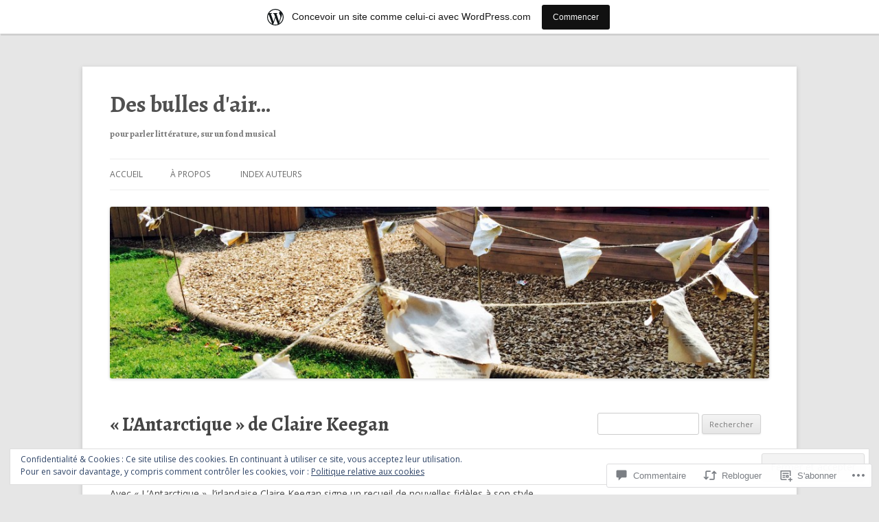

--- FILE ---
content_type: text/html; charset=UTF-8
request_url: https://bullesdair.wordpress.com/2014/11/07/lantarctique-de-claire-keegan/
body_size: 52994
content:
<!DOCTYPE html>
<!--[if IE 7]>
<html class="ie ie7" lang="fr-FR">
<![endif]-->
<!--[if IE 8]>
<html class="ie ie8" lang="fr-FR">
<![endif]-->
<!--[if !(IE 7) & !(IE 8)]><!-->
<html lang="fr-FR">
<!--<![endif]-->
<head>
<meta charset="UTF-8" />
<meta name="viewport" content="width=device-width" />
<title>&laquo;&nbsp;L&rsquo;Antarctique&nbsp; de Claire Keegan |  &laquo;Des bulles d&#039;air&#8230;</title>
<link rel="profile" href="https://gmpg.org/xfn/11" />
<link rel="pingback" href="https://bullesdair.wordpress.com/xmlrpc.php">
<!--[if lt IE 9]>
<script src="https://s0.wp.com/wp-content/themes/pub/twentytwelve/js/html5.js?m=1394055319i&amp;ver=3.7.0" type="text/javascript"></script>
<![endif]-->
<script type="text/javascript">
  WebFontConfig = {"google":{"families":["Alegreya:b:latin,latin-ext"]},"api_url":"https:\/\/fonts-api.wp.com\/css"};
  (function() {
    var wf = document.createElement('script');
    wf.src = '/wp-content/plugins/custom-fonts/js/webfont.js';
    wf.type = 'text/javascript';
    wf.async = 'true';
    var s = document.getElementsByTagName('script')[0];
    s.parentNode.insertBefore(wf, s);
	})();
</script><style id="jetpack-custom-fonts-css">.wf-active .site-header h1{font-size:33.8px;font-family:"Alegreya",serif;font-style:normal;font-weight:700}.wf-active h1, .wf-active h2, .wf-active h3, .wf-active h4, .wf-active h5, .wf-active h6{font-family:"Alegreya",serif;font-style:normal;font-weight:700}.wf-active .entry-header .entry-title{font-size:26px;font-weight:700;font-style:normal}.wf-active .comment-content h1, .wf-active .entry-content h1{font-size:27.3px;font-style:normal;font-weight:700}.wf-active .comment-content h2, .wf-active .entry-content h2{font-size:23.4px;font-style:normal;font-weight:700}.wf-active .comment-content h3, .wf-active .entry-content h3{font-size:20.8px;font-style:normal;font-weight:700}.wf-active .comment-content h4, .wf-active .entry-content h4{font-size:18.2px;font-style:normal;font-weight:700}.wf-active .comment-content h5, .wf-active .entry-content h5{font-size:16.9px;font-style:normal;font-weight:700}.wf-active .comment-content h6, .wf-active .entry-content h6{font-size:15.6px;font-style:normal;font-weight:700}.wf-active article.format-image footer h1{font-size:16.9px;font-weight:700;font-style:normal}.wf-active article.format-image footer h2{font-size:14.3px;font-style:normal;font-weight:700}.wf-active article.format-link header{font-size:14.3px;font-weight:700;font-style:normal}.wf-active .comments-title{font-size:20.8px;font-weight:700;font-style:normal}.wf-active .comments-area article header h4{font-size:15.6px;font-weight:700;font-style:normal}.wf-active #respond h3#reply-title{font-size:20.8px;font-style:normal;font-weight:700}.wf-active .entry-header .entry-title{font-size:28.6px;font-style:normal;font-weight:700}</style>
<meta name='robots' content='max-image-preview:large' />
<link rel='dns-prefetch' href='//s0.wp.com' />
<link rel='dns-prefetch' href='//widgets.wp.com' />
<link rel='dns-prefetch' href='//fonts-api.wp.com' />
<link rel='dns-prefetch' href='//af.pubmine.com' />
<link href='https://fonts.gstatic.com' crossorigin rel='preconnect' />
<link rel="alternate" type="application/rss+xml" title="Des bulles d&#039;air... &raquo; Flux" href="https://bullesdair.wordpress.com/feed/" />
<link rel="alternate" type="application/rss+xml" title="Des bulles d&#039;air... &raquo; Flux des commentaires" href="https://bullesdair.wordpress.com/comments/feed/" />
<link rel="alternate" type="application/rss+xml" title="Des bulles d&#039;air... &raquo; &laquo;&nbsp;L&rsquo;Antarctique&nbsp;&raquo; de Claire&nbsp;Keegan Flux des commentaires" href="https://bullesdair.wordpress.com/2014/11/07/lantarctique-de-claire-keegan/feed/" />
	<script type="text/javascript">
		/* <![CDATA[ */
		function addLoadEvent(func) {
			var oldonload = window.onload;
			if (typeof window.onload != 'function') {
				window.onload = func;
			} else {
				window.onload = function () {
					oldonload();
					func();
				}
			}
		}
		/* ]]> */
	</script>
	<link crossorigin='anonymous' rel='stylesheet' id='all-css-0-1' href='/_static/??-eJx9jFsKAjEMRTdkjYNS8UNcS2caSqfpg0lKcfdORRQf+BM4ufceaEVNOQkmgVhVoep8YmjeOhQGrGuag0dFpoFgLGQEGViuhNuJeQO/BTNKMVN4MMSc+7GV1vGCXWJVySwf9E9JPuBLfKev+kjZPQfRLAHFJ6dGs8Baff/08SWeh6Me9GF30vv5BiA5ZKI=&cssminify=yes' type='text/css' media='all' />
<style id='wp-emoji-styles-inline-css'>

	img.wp-smiley, img.emoji {
		display: inline !important;
		border: none !important;
		box-shadow: none !important;
		height: 1em !important;
		width: 1em !important;
		margin: 0 0.07em !important;
		vertical-align: -0.1em !important;
		background: none !important;
		padding: 0 !important;
	}
/*# sourceURL=wp-emoji-styles-inline-css */
</style>
<link crossorigin='anonymous' rel='stylesheet' id='all-css-2-1' href='/wp-content/plugins/gutenberg-core/v22.2.0/build/styles/block-library/style.css?m=1764855221i&cssminify=yes' type='text/css' media='all' />
<style id='wp-block-library-inline-css'>
.has-text-align-justify {
	text-align:justify;
}
.has-text-align-justify{text-align:justify;}

/*# sourceURL=wp-block-library-inline-css */
</style><style id='global-styles-inline-css'>
:root{--wp--preset--aspect-ratio--square: 1;--wp--preset--aspect-ratio--4-3: 4/3;--wp--preset--aspect-ratio--3-4: 3/4;--wp--preset--aspect-ratio--3-2: 3/2;--wp--preset--aspect-ratio--2-3: 2/3;--wp--preset--aspect-ratio--16-9: 16/9;--wp--preset--aspect-ratio--9-16: 9/16;--wp--preset--color--black: #000000;--wp--preset--color--cyan-bluish-gray: #abb8c3;--wp--preset--color--white: #fff;--wp--preset--color--pale-pink: #f78da7;--wp--preset--color--vivid-red: #cf2e2e;--wp--preset--color--luminous-vivid-orange: #ff6900;--wp--preset--color--luminous-vivid-amber: #fcb900;--wp--preset--color--light-green-cyan: #7bdcb5;--wp--preset--color--vivid-green-cyan: #00d084;--wp--preset--color--pale-cyan-blue: #8ed1fc;--wp--preset--color--vivid-cyan-blue: #0693e3;--wp--preset--color--vivid-purple: #9b51e0;--wp--preset--color--blue: #21759b;--wp--preset--color--dark-gray: #444;--wp--preset--color--medium-gray: #9f9f9f;--wp--preset--color--light-gray: #e6e6e6;--wp--preset--gradient--vivid-cyan-blue-to-vivid-purple: linear-gradient(135deg,rgb(6,147,227) 0%,rgb(155,81,224) 100%);--wp--preset--gradient--light-green-cyan-to-vivid-green-cyan: linear-gradient(135deg,rgb(122,220,180) 0%,rgb(0,208,130) 100%);--wp--preset--gradient--luminous-vivid-amber-to-luminous-vivid-orange: linear-gradient(135deg,rgb(252,185,0) 0%,rgb(255,105,0) 100%);--wp--preset--gradient--luminous-vivid-orange-to-vivid-red: linear-gradient(135deg,rgb(255,105,0) 0%,rgb(207,46,46) 100%);--wp--preset--gradient--very-light-gray-to-cyan-bluish-gray: linear-gradient(135deg,rgb(238,238,238) 0%,rgb(169,184,195) 100%);--wp--preset--gradient--cool-to-warm-spectrum: linear-gradient(135deg,rgb(74,234,220) 0%,rgb(151,120,209) 20%,rgb(207,42,186) 40%,rgb(238,44,130) 60%,rgb(251,105,98) 80%,rgb(254,248,76) 100%);--wp--preset--gradient--blush-light-purple: linear-gradient(135deg,rgb(255,206,236) 0%,rgb(152,150,240) 100%);--wp--preset--gradient--blush-bordeaux: linear-gradient(135deg,rgb(254,205,165) 0%,rgb(254,45,45) 50%,rgb(107,0,62) 100%);--wp--preset--gradient--luminous-dusk: linear-gradient(135deg,rgb(255,203,112) 0%,rgb(199,81,192) 50%,rgb(65,88,208) 100%);--wp--preset--gradient--pale-ocean: linear-gradient(135deg,rgb(255,245,203) 0%,rgb(182,227,212) 50%,rgb(51,167,181) 100%);--wp--preset--gradient--electric-grass: linear-gradient(135deg,rgb(202,248,128) 0%,rgb(113,206,126) 100%);--wp--preset--gradient--midnight: linear-gradient(135deg,rgb(2,3,129) 0%,rgb(40,116,252) 100%);--wp--preset--font-size--small: 13px;--wp--preset--font-size--medium: 20px;--wp--preset--font-size--large: 36px;--wp--preset--font-size--x-large: 42px;--wp--preset--font-family--albert-sans: 'Albert Sans', sans-serif;--wp--preset--font-family--alegreya: Alegreya, serif;--wp--preset--font-family--arvo: Arvo, serif;--wp--preset--font-family--bodoni-moda: 'Bodoni Moda', serif;--wp--preset--font-family--bricolage-grotesque: 'Bricolage Grotesque', sans-serif;--wp--preset--font-family--cabin: Cabin, sans-serif;--wp--preset--font-family--chivo: Chivo, sans-serif;--wp--preset--font-family--commissioner: Commissioner, sans-serif;--wp--preset--font-family--cormorant: Cormorant, serif;--wp--preset--font-family--courier-prime: 'Courier Prime', monospace;--wp--preset--font-family--crimson-pro: 'Crimson Pro', serif;--wp--preset--font-family--dm-mono: 'DM Mono', monospace;--wp--preset--font-family--dm-sans: 'DM Sans', sans-serif;--wp--preset--font-family--dm-serif-display: 'DM Serif Display', serif;--wp--preset--font-family--domine: Domine, serif;--wp--preset--font-family--eb-garamond: 'EB Garamond', serif;--wp--preset--font-family--epilogue: Epilogue, sans-serif;--wp--preset--font-family--fahkwang: Fahkwang, sans-serif;--wp--preset--font-family--figtree: Figtree, sans-serif;--wp--preset--font-family--fira-sans: 'Fira Sans', sans-serif;--wp--preset--font-family--fjalla-one: 'Fjalla One', sans-serif;--wp--preset--font-family--fraunces: Fraunces, serif;--wp--preset--font-family--gabarito: Gabarito, system-ui;--wp--preset--font-family--ibm-plex-mono: 'IBM Plex Mono', monospace;--wp--preset--font-family--ibm-plex-sans: 'IBM Plex Sans', sans-serif;--wp--preset--font-family--ibarra-real-nova: 'Ibarra Real Nova', serif;--wp--preset--font-family--instrument-serif: 'Instrument Serif', serif;--wp--preset--font-family--inter: Inter, sans-serif;--wp--preset--font-family--josefin-sans: 'Josefin Sans', sans-serif;--wp--preset--font-family--jost: Jost, sans-serif;--wp--preset--font-family--libre-baskerville: 'Libre Baskerville', serif;--wp--preset--font-family--libre-franklin: 'Libre Franklin', sans-serif;--wp--preset--font-family--literata: Literata, serif;--wp--preset--font-family--lora: Lora, serif;--wp--preset--font-family--merriweather: Merriweather, serif;--wp--preset--font-family--montserrat: Montserrat, sans-serif;--wp--preset--font-family--newsreader: Newsreader, serif;--wp--preset--font-family--noto-sans-mono: 'Noto Sans Mono', sans-serif;--wp--preset--font-family--nunito: Nunito, sans-serif;--wp--preset--font-family--open-sans: 'Open Sans', sans-serif;--wp--preset--font-family--overpass: Overpass, sans-serif;--wp--preset--font-family--pt-serif: 'PT Serif', serif;--wp--preset--font-family--petrona: Petrona, serif;--wp--preset--font-family--piazzolla: Piazzolla, serif;--wp--preset--font-family--playfair-display: 'Playfair Display', serif;--wp--preset--font-family--plus-jakarta-sans: 'Plus Jakarta Sans', sans-serif;--wp--preset--font-family--poppins: Poppins, sans-serif;--wp--preset--font-family--raleway: Raleway, sans-serif;--wp--preset--font-family--roboto: Roboto, sans-serif;--wp--preset--font-family--roboto-slab: 'Roboto Slab', serif;--wp--preset--font-family--rubik: Rubik, sans-serif;--wp--preset--font-family--rufina: Rufina, serif;--wp--preset--font-family--sora: Sora, sans-serif;--wp--preset--font-family--source-sans-3: 'Source Sans 3', sans-serif;--wp--preset--font-family--source-serif-4: 'Source Serif 4', serif;--wp--preset--font-family--space-mono: 'Space Mono', monospace;--wp--preset--font-family--syne: Syne, sans-serif;--wp--preset--font-family--texturina: Texturina, serif;--wp--preset--font-family--urbanist: Urbanist, sans-serif;--wp--preset--font-family--work-sans: 'Work Sans', sans-serif;--wp--preset--spacing--20: 0.44rem;--wp--preset--spacing--30: 0.67rem;--wp--preset--spacing--40: 1rem;--wp--preset--spacing--50: 1.5rem;--wp--preset--spacing--60: 2.25rem;--wp--preset--spacing--70: 3.38rem;--wp--preset--spacing--80: 5.06rem;--wp--preset--shadow--natural: 6px 6px 9px rgba(0, 0, 0, 0.2);--wp--preset--shadow--deep: 12px 12px 50px rgba(0, 0, 0, 0.4);--wp--preset--shadow--sharp: 6px 6px 0px rgba(0, 0, 0, 0.2);--wp--preset--shadow--outlined: 6px 6px 0px -3px rgb(255, 255, 255), 6px 6px rgb(0, 0, 0);--wp--preset--shadow--crisp: 6px 6px 0px rgb(0, 0, 0);}:where(.is-layout-flex){gap: 0.5em;}:where(.is-layout-grid){gap: 0.5em;}body .is-layout-flex{display: flex;}.is-layout-flex{flex-wrap: wrap;align-items: center;}.is-layout-flex > :is(*, div){margin: 0;}body .is-layout-grid{display: grid;}.is-layout-grid > :is(*, div){margin: 0;}:where(.wp-block-columns.is-layout-flex){gap: 2em;}:where(.wp-block-columns.is-layout-grid){gap: 2em;}:where(.wp-block-post-template.is-layout-flex){gap: 1.25em;}:where(.wp-block-post-template.is-layout-grid){gap: 1.25em;}.has-black-color{color: var(--wp--preset--color--black) !important;}.has-cyan-bluish-gray-color{color: var(--wp--preset--color--cyan-bluish-gray) !important;}.has-white-color{color: var(--wp--preset--color--white) !important;}.has-pale-pink-color{color: var(--wp--preset--color--pale-pink) !important;}.has-vivid-red-color{color: var(--wp--preset--color--vivid-red) !important;}.has-luminous-vivid-orange-color{color: var(--wp--preset--color--luminous-vivid-orange) !important;}.has-luminous-vivid-amber-color{color: var(--wp--preset--color--luminous-vivid-amber) !important;}.has-light-green-cyan-color{color: var(--wp--preset--color--light-green-cyan) !important;}.has-vivid-green-cyan-color{color: var(--wp--preset--color--vivid-green-cyan) !important;}.has-pale-cyan-blue-color{color: var(--wp--preset--color--pale-cyan-blue) !important;}.has-vivid-cyan-blue-color{color: var(--wp--preset--color--vivid-cyan-blue) !important;}.has-vivid-purple-color{color: var(--wp--preset--color--vivid-purple) !important;}.has-black-background-color{background-color: var(--wp--preset--color--black) !important;}.has-cyan-bluish-gray-background-color{background-color: var(--wp--preset--color--cyan-bluish-gray) !important;}.has-white-background-color{background-color: var(--wp--preset--color--white) !important;}.has-pale-pink-background-color{background-color: var(--wp--preset--color--pale-pink) !important;}.has-vivid-red-background-color{background-color: var(--wp--preset--color--vivid-red) !important;}.has-luminous-vivid-orange-background-color{background-color: var(--wp--preset--color--luminous-vivid-orange) !important;}.has-luminous-vivid-amber-background-color{background-color: var(--wp--preset--color--luminous-vivid-amber) !important;}.has-light-green-cyan-background-color{background-color: var(--wp--preset--color--light-green-cyan) !important;}.has-vivid-green-cyan-background-color{background-color: var(--wp--preset--color--vivid-green-cyan) !important;}.has-pale-cyan-blue-background-color{background-color: var(--wp--preset--color--pale-cyan-blue) !important;}.has-vivid-cyan-blue-background-color{background-color: var(--wp--preset--color--vivid-cyan-blue) !important;}.has-vivid-purple-background-color{background-color: var(--wp--preset--color--vivid-purple) !important;}.has-black-border-color{border-color: var(--wp--preset--color--black) !important;}.has-cyan-bluish-gray-border-color{border-color: var(--wp--preset--color--cyan-bluish-gray) !important;}.has-white-border-color{border-color: var(--wp--preset--color--white) !important;}.has-pale-pink-border-color{border-color: var(--wp--preset--color--pale-pink) !important;}.has-vivid-red-border-color{border-color: var(--wp--preset--color--vivid-red) !important;}.has-luminous-vivid-orange-border-color{border-color: var(--wp--preset--color--luminous-vivid-orange) !important;}.has-luminous-vivid-amber-border-color{border-color: var(--wp--preset--color--luminous-vivid-amber) !important;}.has-light-green-cyan-border-color{border-color: var(--wp--preset--color--light-green-cyan) !important;}.has-vivid-green-cyan-border-color{border-color: var(--wp--preset--color--vivid-green-cyan) !important;}.has-pale-cyan-blue-border-color{border-color: var(--wp--preset--color--pale-cyan-blue) !important;}.has-vivid-cyan-blue-border-color{border-color: var(--wp--preset--color--vivid-cyan-blue) !important;}.has-vivid-purple-border-color{border-color: var(--wp--preset--color--vivid-purple) !important;}.has-vivid-cyan-blue-to-vivid-purple-gradient-background{background: var(--wp--preset--gradient--vivid-cyan-blue-to-vivid-purple) !important;}.has-light-green-cyan-to-vivid-green-cyan-gradient-background{background: var(--wp--preset--gradient--light-green-cyan-to-vivid-green-cyan) !important;}.has-luminous-vivid-amber-to-luminous-vivid-orange-gradient-background{background: var(--wp--preset--gradient--luminous-vivid-amber-to-luminous-vivid-orange) !important;}.has-luminous-vivid-orange-to-vivid-red-gradient-background{background: var(--wp--preset--gradient--luminous-vivid-orange-to-vivid-red) !important;}.has-very-light-gray-to-cyan-bluish-gray-gradient-background{background: var(--wp--preset--gradient--very-light-gray-to-cyan-bluish-gray) !important;}.has-cool-to-warm-spectrum-gradient-background{background: var(--wp--preset--gradient--cool-to-warm-spectrum) !important;}.has-blush-light-purple-gradient-background{background: var(--wp--preset--gradient--blush-light-purple) !important;}.has-blush-bordeaux-gradient-background{background: var(--wp--preset--gradient--blush-bordeaux) !important;}.has-luminous-dusk-gradient-background{background: var(--wp--preset--gradient--luminous-dusk) !important;}.has-pale-ocean-gradient-background{background: var(--wp--preset--gradient--pale-ocean) !important;}.has-electric-grass-gradient-background{background: var(--wp--preset--gradient--electric-grass) !important;}.has-midnight-gradient-background{background: var(--wp--preset--gradient--midnight) !important;}.has-small-font-size{font-size: var(--wp--preset--font-size--small) !important;}.has-medium-font-size{font-size: var(--wp--preset--font-size--medium) !important;}.has-large-font-size{font-size: var(--wp--preset--font-size--large) !important;}.has-x-large-font-size{font-size: var(--wp--preset--font-size--x-large) !important;}.has-albert-sans-font-family{font-family: var(--wp--preset--font-family--albert-sans) !important;}.has-alegreya-font-family{font-family: var(--wp--preset--font-family--alegreya) !important;}.has-arvo-font-family{font-family: var(--wp--preset--font-family--arvo) !important;}.has-bodoni-moda-font-family{font-family: var(--wp--preset--font-family--bodoni-moda) !important;}.has-bricolage-grotesque-font-family{font-family: var(--wp--preset--font-family--bricolage-grotesque) !important;}.has-cabin-font-family{font-family: var(--wp--preset--font-family--cabin) !important;}.has-chivo-font-family{font-family: var(--wp--preset--font-family--chivo) !important;}.has-commissioner-font-family{font-family: var(--wp--preset--font-family--commissioner) !important;}.has-cormorant-font-family{font-family: var(--wp--preset--font-family--cormorant) !important;}.has-courier-prime-font-family{font-family: var(--wp--preset--font-family--courier-prime) !important;}.has-crimson-pro-font-family{font-family: var(--wp--preset--font-family--crimson-pro) !important;}.has-dm-mono-font-family{font-family: var(--wp--preset--font-family--dm-mono) !important;}.has-dm-sans-font-family{font-family: var(--wp--preset--font-family--dm-sans) !important;}.has-dm-serif-display-font-family{font-family: var(--wp--preset--font-family--dm-serif-display) !important;}.has-domine-font-family{font-family: var(--wp--preset--font-family--domine) !important;}.has-eb-garamond-font-family{font-family: var(--wp--preset--font-family--eb-garamond) !important;}.has-epilogue-font-family{font-family: var(--wp--preset--font-family--epilogue) !important;}.has-fahkwang-font-family{font-family: var(--wp--preset--font-family--fahkwang) !important;}.has-figtree-font-family{font-family: var(--wp--preset--font-family--figtree) !important;}.has-fira-sans-font-family{font-family: var(--wp--preset--font-family--fira-sans) !important;}.has-fjalla-one-font-family{font-family: var(--wp--preset--font-family--fjalla-one) !important;}.has-fraunces-font-family{font-family: var(--wp--preset--font-family--fraunces) !important;}.has-gabarito-font-family{font-family: var(--wp--preset--font-family--gabarito) !important;}.has-ibm-plex-mono-font-family{font-family: var(--wp--preset--font-family--ibm-plex-mono) !important;}.has-ibm-plex-sans-font-family{font-family: var(--wp--preset--font-family--ibm-plex-sans) !important;}.has-ibarra-real-nova-font-family{font-family: var(--wp--preset--font-family--ibarra-real-nova) !important;}.has-instrument-serif-font-family{font-family: var(--wp--preset--font-family--instrument-serif) !important;}.has-inter-font-family{font-family: var(--wp--preset--font-family--inter) !important;}.has-josefin-sans-font-family{font-family: var(--wp--preset--font-family--josefin-sans) !important;}.has-jost-font-family{font-family: var(--wp--preset--font-family--jost) !important;}.has-libre-baskerville-font-family{font-family: var(--wp--preset--font-family--libre-baskerville) !important;}.has-libre-franklin-font-family{font-family: var(--wp--preset--font-family--libre-franklin) !important;}.has-literata-font-family{font-family: var(--wp--preset--font-family--literata) !important;}.has-lora-font-family{font-family: var(--wp--preset--font-family--lora) !important;}.has-merriweather-font-family{font-family: var(--wp--preset--font-family--merriweather) !important;}.has-montserrat-font-family{font-family: var(--wp--preset--font-family--montserrat) !important;}.has-newsreader-font-family{font-family: var(--wp--preset--font-family--newsreader) !important;}.has-noto-sans-mono-font-family{font-family: var(--wp--preset--font-family--noto-sans-mono) !important;}.has-nunito-font-family{font-family: var(--wp--preset--font-family--nunito) !important;}.has-open-sans-font-family{font-family: var(--wp--preset--font-family--open-sans) !important;}.has-overpass-font-family{font-family: var(--wp--preset--font-family--overpass) !important;}.has-pt-serif-font-family{font-family: var(--wp--preset--font-family--pt-serif) !important;}.has-petrona-font-family{font-family: var(--wp--preset--font-family--petrona) !important;}.has-piazzolla-font-family{font-family: var(--wp--preset--font-family--piazzolla) !important;}.has-playfair-display-font-family{font-family: var(--wp--preset--font-family--playfair-display) !important;}.has-plus-jakarta-sans-font-family{font-family: var(--wp--preset--font-family--plus-jakarta-sans) !important;}.has-poppins-font-family{font-family: var(--wp--preset--font-family--poppins) !important;}.has-raleway-font-family{font-family: var(--wp--preset--font-family--raleway) !important;}.has-roboto-font-family{font-family: var(--wp--preset--font-family--roboto) !important;}.has-roboto-slab-font-family{font-family: var(--wp--preset--font-family--roboto-slab) !important;}.has-rubik-font-family{font-family: var(--wp--preset--font-family--rubik) !important;}.has-rufina-font-family{font-family: var(--wp--preset--font-family--rufina) !important;}.has-sora-font-family{font-family: var(--wp--preset--font-family--sora) !important;}.has-source-sans-3-font-family{font-family: var(--wp--preset--font-family--source-sans-3) !important;}.has-source-serif-4-font-family{font-family: var(--wp--preset--font-family--source-serif-4) !important;}.has-space-mono-font-family{font-family: var(--wp--preset--font-family--space-mono) !important;}.has-syne-font-family{font-family: var(--wp--preset--font-family--syne) !important;}.has-texturina-font-family{font-family: var(--wp--preset--font-family--texturina) !important;}.has-urbanist-font-family{font-family: var(--wp--preset--font-family--urbanist) !important;}.has-work-sans-font-family{font-family: var(--wp--preset--font-family--work-sans) !important;}
/*# sourceURL=global-styles-inline-css */
</style>

<style id='classic-theme-styles-inline-css'>
/*! This file is auto-generated */
.wp-block-button__link{color:#fff;background-color:#32373c;border-radius:9999px;box-shadow:none;text-decoration:none;padding:calc(.667em + 2px) calc(1.333em + 2px);font-size:1.125em}.wp-block-file__button{background:#32373c;color:#fff;text-decoration:none}
/*# sourceURL=/wp-includes/css/classic-themes.min.css */
</style>
<link crossorigin='anonymous' rel='stylesheet' id='all-css-4-1' href='/_static/??-eJx9j9sOwjAIhl/[base64]&cssminify=yes' type='text/css' media='all' />
<link rel='stylesheet' id='verbum-gutenberg-css-css' href='https://widgets.wp.com/verbum-block-editor/block-editor.css?ver=1738686361' media='all' />
<link rel='stylesheet' id='twentytwelve-fonts-css' href='https://fonts-api.wp.com/css?family=Open+Sans%3A400italic%2C700italic%2C400%2C700&#038;subset=latin%2Clatin-ext&#038;display=fallback' media='all' />
<link crossorigin='anonymous' rel='stylesheet' id='all-css-8-1' href='/_static/??-eJzTLy/QTc7PK0nNK9EvyUjNTS3WLyhN0i8pBwpUAsmcslT94pLKnFS95OJiHX0iVAPV6Sfl5CdnF4O02OfaGpqbWpibWJiZW2YBADBZKMU=&cssminify=yes' type='text/css' media='all' />
<link crossorigin='anonymous' rel='stylesheet' id='all-css-10-1' href='/_static/??-eJx9i0EOwjAMBD+EcUEiggPiLW1k0iAnjmqnUX9PuLUXLqud1Q62Al6yUTa0mRIpljqhtT5sPXklVNuYoBUv6exVT7hzUoXCNcSsuNDEEnoN2F87/CcFEmDxo0XJB4A3j3H5qa/0vNyGh3PD1d0/X5shQdY=&cssminify=yes' type='text/css' media='all' />
<style id='jetpack-global-styles-frontend-style-inline-css'>
:root { --font-headings: unset; --font-base: unset; --font-headings-default: -apple-system,BlinkMacSystemFont,"Segoe UI",Roboto,Oxygen-Sans,Ubuntu,Cantarell,"Helvetica Neue",sans-serif; --font-base-default: -apple-system,BlinkMacSystemFont,"Segoe UI",Roboto,Oxygen-Sans,Ubuntu,Cantarell,"Helvetica Neue",sans-serif;}
/*# sourceURL=jetpack-global-styles-frontend-style-inline-css */
</style>
<link crossorigin='anonymous' rel='stylesheet' id='all-css-12-1' href='/_static/??-eJyNjcEKwjAQRH/IuFRT6kX8FNkmS5K6yQY3Qfx7bfEiXrwM82B4A49qnJRGpUHupnIPqSgs1Cq624chi6zhO5OCRryTR++fW00l7J3qDv43XVNxoOISsmEJol/wY2uR8vs3WggsM/I6uOTzMI3Hw8lOg11eUT1JKA==&cssminify=yes' type='text/css' media='all' />
<script type="text/javascript" id="jetpack_related-posts-js-extra">
/* <![CDATA[ */
var related_posts_js_options = {"post_heading":"h4"};
//# sourceURL=jetpack_related-posts-js-extra
/* ]]> */
</script>
<script type="text/javascript" id="wpcom-actionbar-placeholder-js-extra">
/* <![CDATA[ */
var actionbardata = {"siteID":"57171188","postID":"3331","siteURL":"https://bullesdair.wordpress.com","xhrURL":"https://bullesdair.wordpress.com/wp-admin/admin-ajax.php","nonce":"82a9033793","isLoggedIn":"","statusMessage":"","subsEmailDefault":"instantly","proxyScriptUrl":"https://s0.wp.com/wp-content/js/wpcom-proxy-request.js?m=1513050504i&amp;ver=20211021","shortlink":"https://wp.me/p3RSPW-RJ","i18n":{"followedText":"Les nouvelles publications de ce site appara\u00eetront d\u00e9sormais dans votre \u003Ca href=\"https://wordpress.com/reader\"\u003ELecteur\u003C/a\u003E","foldBar":"R\u00e9duire cette barre","unfoldBar":"Agrandir cette barre","shortLinkCopied":"Lien court copi\u00e9 dans le presse-papier"}};
//# sourceURL=wpcom-actionbar-placeholder-js-extra
/* ]]> */
</script>
<script type="text/javascript" id="jetpack-mu-wpcom-settings-js-before">
/* <![CDATA[ */
var JETPACK_MU_WPCOM_SETTINGS = {"assetsUrl":"https://s0.wp.com/wp-content/mu-plugins/jetpack-mu-wpcom-plugin/moon/jetpack_vendor/automattic/jetpack-mu-wpcom/src/build/"};
//# sourceURL=jetpack-mu-wpcom-settings-js-before
/* ]]> */
</script>
<script crossorigin='anonymous' type='text/javascript'  src='/_static/??-eJx1j10KwjAQhC/kdmuh+iQeRdIkhMRkN+bH2tvbYpUK+jQMM3zD4BhBMhVNBUOF6KuxlNHpEoW8rh4DM+HFksShWq8waS+KVhA5l/ztmmCpcXmHG7CbO75ATPyY3tkM81XpvITuVnWaVtkC/pYgWJPm0V9rg2fzOTJyUkJlkF7k/ALJEPHeLQLEBEbFNCPO4bQ/9n3bHrqud0+pPGch'></script>
<script type="text/javascript" id="rlt-proxy-js-after">
/* <![CDATA[ */
	rltInitialize( {"token":null,"iframeOrigins":["https:\/\/widgets.wp.com"]} );
//# sourceURL=rlt-proxy-js-after
/* ]]> */
</script>
<link rel="EditURI" type="application/rsd+xml" title="RSD" href="https://bullesdair.wordpress.com/xmlrpc.php?rsd" />
<meta name="generator" content="WordPress.com" />
<link rel="canonical" href="https://bullesdair.wordpress.com/2014/11/07/lantarctique-de-claire-keegan/" />
<link rel='shortlink' href='https://wp.me/p3RSPW-RJ' />
<link rel="alternate" type="application/json+oembed" href="https://public-api.wordpress.com/oembed/?format=json&amp;url=https%3A%2F%2Fbullesdair.wordpress.com%2F2014%2F11%2F07%2Flantarctique-de-claire-keegan%2F&amp;for=wpcom-auto-discovery" /><link rel="alternate" type="application/xml+oembed" href="https://public-api.wordpress.com/oembed/?format=xml&amp;url=https%3A%2F%2Fbullesdair.wordpress.com%2F2014%2F11%2F07%2Flantarctique-de-claire-keegan%2F&amp;for=wpcom-auto-discovery" />
<!-- Jetpack Open Graph Tags -->
<meta property="og:type" content="article" />
<meta property="og:title" content="&laquo;&nbsp;L&rsquo;Antarctique&nbsp;&raquo; de Claire Keegan" />
<meta property="og:url" content="https://bullesdair.wordpress.com/2014/11/07/lantarctique-de-claire-keegan/" />
<meta property="og:description" content="Avec &laquo;&nbsp;L&rsquo;Antarctique&nbsp;&raquo;, l&rsquo;irlandaise Claire Keegan signe un recueil de nouvelles fidèles à son style, sombres, sur un rythme plutôt lent. En piochant quelques nouv…" />
<meta property="article:published_time" content="2014-11-07T10:51:52+00:00" />
<meta property="article:modified_time" content="2017-09-08T12:17:26+00:00" />
<meta property="og:site_name" content="Des bulles d&#039;air..." />
<meta property="og:image" content="https://bullesdair.wordpress.com/wp-content/uploads/2014/11/9782264053343.jpg?w=183" />
<meta property="og:image:width" content="183" />
<meta property="og:image:height" content="300" />
<meta property="og:image:alt" content="9782264053343" />
<meta property="og:locale" content="fr_FR" />
<meta property="fb:app_id" content="249643311490" />
<meta property="article:publisher" content="https://www.facebook.com/WordPresscom" />
<meta name="twitter:text:title" content="&laquo;&nbsp;L&rsquo;Antarctique&nbsp;&raquo; de Claire&nbsp;Keegan" />
<meta name="twitter:image" content="https://bullesdair.wordpress.com/wp-content/uploads/2014/11/9782264053343.jpg?w=144" />
<meta name="twitter:image:alt" content="9782264053343" />
<meta name="twitter:card" content="summary" />

<!-- End Jetpack Open Graph Tags -->
<link rel="shortcut icon" type="image/x-icon" href="https://s0.wp.com/i/favicon.ico?m=1713425267i" sizes="16x16 24x24 32x32 48x48" />
<link rel="icon" type="image/x-icon" href="https://s0.wp.com/i/favicon.ico?m=1713425267i" sizes="16x16 24x24 32x32 48x48" />
<link rel="apple-touch-icon" href="https://s0.wp.com/i/webclip.png?m=1713868326i" />
<link rel='openid.server' href='https://bullesdair.wordpress.com/?openidserver=1' />
<link rel='openid.delegate' href='https://bullesdair.wordpress.com/' />
<link rel="search" type="application/opensearchdescription+xml" href="https://bullesdair.wordpress.com/osd.xml" title="Des bulles d&#039;air..." />
<link rel="search" type="application/opensearchdescription+xml" href="https://s1.wp.com/opensearch.xml" title="WordPress.com" />
<meta name="description" content="Avec &quot;L&#039;Antarctique&quot;, l&#039;irlandaise Claire Keegan signe un recueil de nouvelles fidèles à son style, sombres, sur un rythme plutôt lent. En piochant quelques nouvelles (je n&#039;ai pas pu aller jusqu&#039;au bout, je vous donne les raisons plus loin), j&#039;avais toujours cette impression brumeuse, froide... proche du paysage irlandais finalement. Une famille prête à exploser, une&hellip;" />
<script type="text/javascript">
/* <![CDATA[ */
var wa_client = {}; wa_client.cmd = []; wa_client.config = { 'blog_id': 57171188, 'blog_language': 'fr', 'is_wordads': false, 'hosting_type': 0, 'afp_account_id': null, 'afp_host_id': 5038568878849053, 'theme': 'pub/twentytwelve', '_': { 'title': 'Publicité', 'privacy_settings': 'Réglages de confidentialité' }, 'formats': [ 'inline', 'belowpost', 'bottom_sticky', 'sidebar_sticky_right', 'sidebar', 'gutenberg_rectangle', 'gutenberg_leaderboard', 'gutenberg_mobile_leaderboard', 'gutenberg_skyscraper' ] };
/* ]]> */
</script>
		<script type="text/javascript">

			window.doNotSellCallback = function() {

				var linkElements = [
					'a[href="https://wordpress.com/?ref=footer_blog"]',
					'a[href="https://wordpress.com/?ref=footer_website"]',
					'a[href="https://wordpress.com/?ref=vertical_footer"]',
					'a[href^="https://wordpress.com/?ref=footer_segment_"]',
				].join(',');

				var dnsLink = document.createElement( 'a' );
				dnsLink.href = 'https://wordpress.com/fr/advertising-program-optout/';
				dnsLink.classList.add( 'do-not-sell-link' );
				dnsLink.rel = 'nofollow';
				dnsLink.style.marginLeft = '0.5em';
				dnsLink.textContent = 'Ne pas vendre ni partager mes informations personnelles';

				var creditLinks = document.querySelectorAll( linkElements );

				if ( 0 === creditLinks.length ) {
					return false;
				}

				Array.prototype.forEach.call( creditLinks, function( el ) {
					el.insertAdjacentElement( 'afterend', dnsLink );
				});

				return true;
			};

		</script>
		<script type="text/javascript">
	window.google_analytics_uacct = "UA-52447-2";
</script>

<script type="text/javascript">
	var _gaq = _gaq || [];
	_gaq.push(['_setAccount', 'UA-52447-2']);
	_gaq.push(['_gat._anonymizeIp']);
	_gaq.push(['_setDomainName', 'wordpress.com']);
	_gaq.push(['_initData']);
	_gaq.push(['_trackPageview']);

	(function() {
		var ga = document.createElement('script'); ga.type = 'text/javascript'; ga.async = true;
		ga.src = ('https:' == document.location.protocol ? 'https://ssl' : 'http://www') + '.google-analytics.com/ga.js';
		(document.getElementsByTagName('head')[0] || document.getElementsByTagName('body')[0]).appendChild(ga);
	})();
</script>
<link crossorigin='anonymous' rel='stylesheet' id='all-css-2-3' href='/_static/??-eJydjNEKwjAMRX/IGaaT+SJ+inRZKN3apDQp/X0dTH0V3+65HA603KGwERuk2uVYfWCFhSw7XHeGJMLwCIwwRcFVQVvIVI6oeoDfC0nmGkkBXZGqFD/S+/g32MLsyRRenjlfXPquLXlPt368nE/XYeyH5QlFH1t7&cssminify=yes' type='text/css' media='all' />
</head>

<body class="wp-singular post-template-default single single-post postid-3331 single-format-standard wp-embed-responsive wp-theme-pubtwentytwelve customizer-styles-applied custom-font-enabled single-author jetpack-reblog-enabled has-marketing-bar has-marketing-bar-theme-twenty-twelve">
<div id="page" class="hfeed site">
	<header id="masthead" class="site-header">
				<hgroup>
			<h1 class="site-title"><a href="https://bullesdair.wordpress.com/" title="Des bulles d&#039;air&#8230;" rel="home">Des bulles d&#039;air&#8230;</a></h1>
			<h2 class="site-description">pour parler littérature, sur un fond musical</h2>
		</hgroup>

		<nav id="site-navigation" class="main-navigation">
			<button class="menu-toggle">Menu</button>
			<a class="assistive-text" href="#content" title="Aller au contenu principal">Aller au contenu principal</a>
			<div class="nav-menu"><ul>
<li ><a href="https://bullesdair.wordpress.com/">Accueil </a></li><li class="page_item page-item-1"><a href="https://bullesdair.wordpress.com/a-propos/">À propos</a></li>
<li class="page_item page-item-3344 page_item_has_children"><a href="https://bullesdair.wordpress.com/auteurs/">Index auteurs</a>
<ul class='children'>
	<li class="page_item page-item-4459"><a href="https://bullesdair.wordpress.com/auteurs/auteurs-jeunesse/">Jeunesse</a></li>
	<li class="page_item page-item-4896"><a href="https://bullesdair.wordpress.com/auteurs/litterature-generale/">Littérature générale</a></li>
</ul>
</li>
</ul></div>
		</nav><!-- #site-navigation -->

						<a href="https://bullesdair.wordpress.com/"><img src="https://bullesdair.wordpress.com/wp-content/uploads/2015/08/cropped-fullsizerender.jpg" class="header-image" width="1040" height="271" alt="" /></a>
			</header><!-- #masthead -->

	<div id="main" class="wrapper">
	<div id="primary" class="site-content">
		<div id="content" role="main">

			
				
	<article id="post-3331" class="post-3331 post type-post status-publish format-standard hentry category-litterature-etrangere tag-irlande tag-nouvelles">
				<header class="entry-header">
			
						<h1 class="entry-title">&laquo;&nbsp;L&rsquo;Antarctique&nbsp;&raquo; de Claire&nbsp;Keegan</h1>
										<div class="comments-link">
					<a href="https://bullesdair.wordpress.com/2014/11/07/lantarctique-de-claire-keegan/#comments">11 réponses</a>				</div><!-- .comments-link -->
					</header><!-- .entry-header -->

				<div class="entry-content">
			<p>Avec &laquo;&nbsp;L&rsquo;Antarctique&nbsp;&raquo;, l&rsquo;irlandaise Claire Keegan signe un recueil de nouvelles fidèles à son style, sombres, sur un rythme plutôt lent.</p>
<p>En piochant quelques nouvelles (je n&rsquo;ai pas pu aller jusqu&rsquo;au bout, je vous donne les raisons plus loin), j&rsquo;avais toujours cette impression brumeuse, froide&#8230; proche du paysage irlandais finalement.</p>
<p><a href="https://bullesdair.wordpress.com/wp-content/uploads/2014/11/9782264053343.jpg"><img data-attachment-id="3490" data-permalink="https://bullesdair.wordpress.com/2014/11/07/lantarctique-de-claire-keegan/attachment/9782264053343/" data-orig-file="https://bullesdair.wordpress.com/wp-content/uploads/2014/11/9782264053343.jpg" data-orig-size="488,800" data-comments-opened="1" data-image-meta="{&quot;aperture&quot;:&quot;0&quot;,&quot;credit&quot;:&quot;&quot;,&quot;camera&quot;:&quot;&quot;,&quot;caption&quot;:&quot;&quot;,&quot;created_timestamp&quot;:&quot;0&quot;,&quot;copyright&quot;:&quot;&quot;,&quot;focal_length&quot;:&quot;0&quot;,&quot;iso&quot;:&quot;0&quot;,&quot;shutter_speed&quot;:&quot;0&quot;,&quot;title&quot;:&quot;&quot;,&quot;orientation&quot;:&quot;0&quot;}" data-image-title="9782264053343" data-image-description="" data-image-caption="" data-medium-file="https://bullesdair.wordpress.com/wp-content/uploads/2014/11/9782264053343.jpg?w=183" data-large-file="https://bullesdair.wordpress.com/wp-content/uploads/2014/11/9782264053343.jpg?w=488" class="aligncenter size-medium wp-image-3490" src="https://bullesdair.wordpress.com/wp-content/uploads/2014/11/9782264053343.jpg?w=183&#038;h=300" alt="9782264053343" width="183" height="300" srcset="https://bullesdair.wordpress.com/wp-content/uploads/2014/11/9782264053343.jpg?w=183 183w, https://bullesdair.wordpress.com/wp-content/uploads/2014/11/9782264053343.jpg?w=366 366w, https://bullesdair.wordpress.com/wp-content/uploads/2014/11/9782264053343.jpg?w=92 92w" sizes="(max-width: 183px) 100vw, 183px" /></a></p>
<p>Une famille prête à exploser, une autre qui tente de bâtir une nouvelle histoire à partir des dégâts causés par la folie d&rsquo;une mère.</p>
<p>L&rsquo;auteure jongle beaucoup avec le suggéré, l&rsquo;attente, et laisse parfois un lecteur interrogatif à la fin d&rsquo;une histoire. Alors qu&rsquo;avec son roman &laquo;&nbsp;Les trois lumières&nbsp;&raquo;, j&rsquo;avais beaucoup apprécié ce décor, un peu moins les non-dits, la magie n&rsquo;a pas pris cette fois-ci. Cela doit vraisemblablement être dû à la saison (lu en été), à mes envies du moment (besoin de dynamisme).</p>
<p>Malgré le fait que je n&rsquo;ai pas réussi à m&rsquo;imprégner totalement de l&rsquo;atmosphère, j&rsquo;aime la façon dont Claire Keegan met en scène l&rsquo;humain et sa férocité, parfois dérangeante d&rsquo;ailleurs. Ses histoires ont tendance à coller à la réalité, en mettant particulièrement l&rsquo;accent sur les problèmes relationnels : au sein d&rsquo;une famille, entre un homme et une femme, entre sœurs.</p>
<p>Ces nouvelles méritent sans aucun doute d&rsquo;être lues et intégrées au plus profond de son être, voire presque vécues. Cependant, une pause entre chaque histoire permettrait sans doute de les apprécier davantage, en évitant ainsi le sentiment d&rsquo;avoir une (trop) grande similarité entre chacune d&rsquo;elles (ce que j&rsquo;aurais dû sans doute faire).</p>
<p>Ce recueil commence pourtant avec une histoire plutôt prenante, un duo homme-femme très énigmatique et à la chute imprévisible : une épouse rêve, le temps d&rsquo;une journée, à une vie à l&rsquo;extérieur de sa famille, où elle serait livrée à elle-même et surtout où elle suivrait ses envies. C&rsquo;était sans compter les rencontres qui peuvent laisser un goût amer.</p>
<blockquote><p>Chaque fois que la femme heureuse en ménage partait, elle se demandait comment ce serait de coucher avec un autre homme.&nbsp;&raquo; p.9</p></blockquote>
<p>Le ton est donné et l&rsquo;enchaînement des événements est très réussi. Cette première histoire, qui doit son titre au  recueil, se lit comme une claque. Elle me restera longtemps en mémoire.</p>
<p>J&rsquo;ai également été touchée par la seconde histoire, le portrait d&rsquo;une famille en déséquilibre, où une nouvelle fois, l&rsquo;auteure pointe du doigt la distance entre un père et une mère et la vision des enfants au milieu de tout ça.</p>
<p>J&rsquo;ai malheureusement eu l&rsquo;impression de faire du sur place avec les suivantes, et qui m&rsquo;ont juste laissée avec une incompréhension et des interrogations.</p>
<p>Sans doute que cela vaudrait la peine de reprendre ce recueil, dans un autre état d&rsquo;esprit. D&rsquo;autres lecteurs-trices l&rsquo;ont appréhendé différemment, et l&rsquo;ont justement beaucoup apprécié : <a href="http://www.lireetmerveilles.org/pages/lectures/litterature-europe/l-antarctique-claire-keegan.html" target="_blank">Maryline</a>, <a href="http://jemelivre.blogspot.fr/2011/10/lantarctique-clarie-keegan.html" target="_blank">Phili</a>, <a href="http://mybitsofparadise.blogspot.fr/2011/10/lantarctique-claire-keegan.html" target="_blank">Flo</a>.</p>
<p><em>Claire Keegan, &laquo;&nbsp;L&rsquo;Antarctique&nbsp;&raquo;, Editions Sabine Wespieser, 2010, (en poche 10/18, 2011), 251 pages. Traduit de l&rsquo;anglais (Irlande) par Jacqueline Odin.<br />
</em></p>
<p><strong>Participation au <a href="http://mybitsofparadise.blogspot.fr/2014/10/le-mois-de-la-nouvelle-saison-5.html" target="_blank">mois de la nouvelle de Flo</a>.<br />
</strong></p>
<div id="atatags-370373-696a1ce974643">
		<script type="text/javascript">
			__ATA = window.__ATA || {};
			__ATA.cmd = window.__ATA.cmd || [];
			__ATA.cmd.push(function() {
				__ATA.initVideoSlot('atatags-370373-696a1ce974643', {
					sectionId: '370373',
					format: 'inread'
				});
			});
		</script>
	</div><span id="wordads-inline-marker" style="display: none;"></span><div id="jp-post-flair" class="sharedaddy sd-like-enabled sd-sharing-enabled"><div class="sharedaddy sd-sharing-enabled"><div class="robots-nocontent sd-block sd-social sd-social-icon-text sd-sharing"><h3 class="sd-title">Partager:</h3><div class="sd-content"><ul><li class="share-twitter"><a rel="nofollow noopener noreferrer"
				data-shared="sharing-twitter-3331"
				class="share-twitter sd-button share-icon"
				href="https://bullesdair.wordpress.com/2014/11/07/lantarctique-de-claire-keegan/?share=twitter"
				target="_blank"
				aria-labelledby="sharing-twitter-3331"
				>
				<span id="sharing-twitter-3331" hidden>Partager sur X(ouvre dans une nouvelle fenêtre)</span>
				<span>X</span>
			</a></li><li class="share-facebook"><a rel="nofollow noopener noreferrer"
				data-shared="sharing-facebook-3331"
				class="share-facebook sd-button share-icon"
				href="https://bullesdair.wordpress.com/2014/11/07/lantarctique-de-claire-keegan/?share=facebook"
				target="_blank"
				aria-labelledby="sharing-facebook-3331"
				>
				<span id="sharing-facebook-3331" hidden>Partager sur Facebook(ouvre dans une nouvelle fenêtre)</span>
				<span>Facebook</span>
			</a></li><li class="share-end"></li></ul></div></div></div><div class='sharedaddy sd-block sd-like jetpack-likes-widget-wrapper jetpack-likes-widget-unloaded' id='like-post-wrapper-57171188-3331-696a1ce974f89' data-src='//widgets.wp.com/likes/index.html?ver=20260116#blog_id=57171188&amp;post_id=3331&amp;origin=bullesdair.wordpress.com&amp;obj_id=57171188-3331-696a1ce974f89' data-name='like-post-frame-57171188-3331-696a1ce974f89' data-title='Aimer ou rebloguer'><div class='likes-widget-placeholder post-likes-widget-placeholder' style='height: 55px;'><span class='button'><span>J’aime</span></span> <span class='loading'>chargement&hellip;</span></div><span class='sd-text-color'></span><a class='sd-link-color'></a></div>
<div id='jp-relatedposts' class='jp-relatedposts' >
	<h3 class="jp-relatedposts-headline"><em>Similaire</em></h3>
</div></div>					</div><!-- .entry-content -->
		
		<footer class="entry-meta">
			Cette entrée a été publiée dans <a href="https://bullesdair.wordpress.com/category/litterature-etrangere/" rel="category tag">Littérature étrangère</a>, et marquée avec <a href="https://bullesdair.wordpress.com/tag/irlande/" rel="tag">Irlande</a>, <a href="https://bullesdair.wordpress.com/tag/nouvelles/" rel="tag">Nouvelles</a>, le <a href="https://bullesdair.wordpress.com/2014/11/07/lantarctique-de-claire-keegan/" title="11 h 51 min" rel="bookmark"><time class="entry-date" datetime="2014-11-07T11:51:52+01:00">7 novembre 2014</time></a> <span class="by-author">par <span class="author vcard"><a class="url fn n" href="https://bullesdair.wordpress.com/author/laetii-2/" title="Afficher tous les articles par Laeti" rel="author">Laeti</a></span></span>.								</footer><!-- .entry-meta -->
	</article><!-- #post -->

				<nav class="nav-single">
					<h3 class="assistive-text">Navigation des articles</h3>
					<span class="nav-previous"><a href="https://bullesdair.wordpress.com/2014/11/07/des-notesune-humeur-6/" rel="prev"><span class="meta-nav">&larr;</span> Des notes/Une humeur&nbsp;#6</a></span>
					<span class="nav-next"><a href="https://bullesdair.wordpress.com/2014/11/09/les-heros-ne-portent-pas-de-slip-rouge-daxel-senequier/" rel="next">&laquo;&nbsp;Les vrais héros ne portent pas de slip rouge&nbsp;&raquo; d&rsquo;Axel&nbsp;Sénéquier <span class="meta-nav">&rarr;</span></a></span>
				</nav><!-- .nav-single -->

				
<div id="comments" class="comments-area">

	
			<h2 class="comments-title">
			11 réflexions au sujet de &laquo;&nbsp;<span>&laquo;&nbsp;L&rsquo;Antarctique&nbsp;&raquo; de Claire&nbsp;Keegan</span>&nbsp;&raquo;		</h2>

		<ol class="commentlist">
				<li class="comment byuser comment-author-anne7500 even thread-even depth-1" id="li-comment-1376">
		<article id="comment-1376" class="comment">
			<header class="comment-meta comment-author vcard">
				<img referrerpolicy="no-referrer" alt='Avatar de anne7500' src='https://1.gravatar.com/avatar/40e2ba5a65e63d01258aa7621f274369be0576b4040fe0a30b32cff6bf1f2c49?s=44&#038;d=identicon&#038;r=G' srcset='https://1.gravatar.com/avatar/40e2ba5a65e63d01258aa7621f274369be0576b4040fe0a30b32cff6bf1f2c49?s=44&#038;d=identicon&#038;r=G 1x, https://1.gravatar.com/avatar/40e2ba5a65e63d01258aa7621f274369be0576b4040fe0a30b32cff6bf1f2c49?s=66&#038;d=identicon&#038;r=G 1.5x, https://1.gravatar.com/avatar/40e2ba5a65e63d01258aa7621f274369be0576b4040fe0a30b32cff6bf1f2c49?s=88&#038;d=identicon&#038;r=G 2x, https://1.gravatar.com/avatar/40e2ba5a65e63d01258aa7621f274369be0576b4040fe0a30b32cff6bf1f2c49?s=132&#038;d=identicon&#038;r=G 3x, https://1.gravatar.com/avatar/40e2ba5a65e63d01258aa7621f274369be0576b4040fe0a30b32cff6bf1f2c49?s=176&#038;d=identicon&#038;r=G 4x' class='avatar avatar-44' height='44' width='44' decoding='async' /><cite><b class="fn"><a href="http://desmotsetdesnotes.wordpress.com" class="url" rel="ugc external nofollow">anne7500</a></b> </cite><a href="https://bullesdair.wordpress.com/2014/11/07/lantarctique-de-claire-keegan/#comment-1376"><time datetime="2014-11-07T20:11:09+01:00">7 novembre 2014 ​à 20 h 11 min</time></a>			</header><!-- .comment-meta -->

				
				
			<section class="comment-content comment">
				<p>Pas encore lu celui-là, seulement &laquo;&nbsp;A travers les champs bleus&nbsp;&raquo; que j&rsquo;ai beaucoup beaucoup aimé !</p>
							</section><!-- .comment-content -->

				<div class="reply">
				<a rel="nofollow" class="comment-reply-link" href="https://bullesdair.wordpress.com/2014/11/07/lantarctique-de-claire-keegan/?replytocom=1376#respond" data-commentid="1376" data-postid="3331" data-belowelement="comment-1376" data-respondelement="respond" data-replyto="Répondre à anne7500" aria-label="Répondre à anne7500">Répondre</a> <span>&darr;</span>				</div><!-- .reply -->
			</article><!-- #comment-## -->
				<ol class="children">
	<li class="comment byuser comment-author-laetii-2 bypostauthor odd alt depth-2" id="li-comment-1379">
		<article id="comment-1379" class="comment">
			<header class="comment-meta comment-author vcard">
				<img referrerpolicy="no-referrer" alt='Avatar de Laeti' src='https://2.gravatar.com/avatar/bc660e5991a78100a1394581f19d4163b7e930619bbb83af4c8e4b9f9cba49ad?s=44&#038;d=identicon&#038;r=G' srcset='https://2.gravatar.com/avatar/bc660e5991a78100a1394581f19d4163b7e930619bbb83af4c8e4b9f9cba49ad?s=44&#038;d=identicon&#038;r=G 1x, https://2.gravatar.com/avatar/bc660e5991a78100a1394581f19d4163b7e930619bbb83af4c8e4b9f9cba49ad?s=66&#038;d=identicon&#038;r=G 1.5x, https://2.gravatar.com/avatar/bc660e5991a78100a1394581f19d4163b7e930619bbb83af4c8e4b9f9cba49ad?s=88&#038;d=identicon&#038;r=G 2x, https://2.gravatar.com/avatar/bc660e5991a78100a1394581f19d4163b7e930619bbb83af4c8e4b9f9cba49ad?s=132&#038;d=identicon&#038;r=G 3x, https://2.gravatar.com/avatar/bc660e5991a78100a1394581f19d4163b7e930619bbb83af4c8e4b9f9cba49ad?s=176&#038;d=identicon&#038;r=G 4x' class='avatar avatar-44' height='44' width='44' decoding='async' /><cite><b class="fn"><a href="https://bullesdair.wordpress.com" class="url" rel="ugc">Laeti</a></b> <span>Auteur de l&rsquo;article</span></cite><a href="https://bullesdair.wordpress.com/2014/11/07/lantarctique-de-claire-keegan/#comment-1379"><time datetime="2014-11-08T17:38:32+01:00">8 novembre 2014 ​à 17 h 38 min</time></a>			</header><!-- .comment-meta -->

				
				
			<section class="comment-content comment">
				<p>Je suis plus tentée de relire l&rsquo;auteure avec ce titre! Et les billets sont élogieux au son égard.</p>
							</section><!-- .comment-content -->

				<div class="reply">
				<a rel="nofollow" class="comment-reply-link" href="https://bullesdair.wordpress.com/2014/11/07/lantarctique-de-claire-keegan/?replytocom=1379#respond" data-commentid="1379" data-postid="3331" data-belowelement="comment-1379" data-respondelement="respond" data-replyto="Répondre à Laeti" aria-label="Répondre à Laeti">Répondre</a> <span>&darr;</span>				</div><!-- .reply -->
			</article><!-- #comment-## -->
				</li><!-- #comment-## -->
</ol><!-- .children -->
</li><!-- #comment-## -->
	<li class="comment even thread-odd thread-alt depth-1" id="li-comment-1377">
		<article id="comment-1377" class="comment">
			<header class="comment-meta comment-author vcard">
				<img referrerpolicy="no-referrer" alt='Avatar de Philisine Cave' src='https://2.gravatar.com/avatar/8c9f5f992d9e26236fadc0c692685cd2dfb3b8a7727da94a7491fcfbdaf6856e?s=44&#038;d=identicon&#038;r=G' srcset='https://2.gravatar.com/avatar/8c9f5f992d9e26236fadc0c692685cd2dfb3b8a7727da94a7491fcfbdaf6856e?s=44&#038;d=identicon&#038;r=G 1x, https://2.gravatar.com/avatar/8c9f5f992d9e26236fadc0c692685cd2dfb3b8a7727da94a7491fcfbdaf6856e?s=66&#038;d=identicon&#038;r=G 1.5x, https://2.gravatar.com/avatar/8c9f5f992d9e26236fadc0c692685cd2dfb3b8a7727da94a7491fcfbdaf6856e?s=88&#038;d=identicon&#038;r=G 2x, https://2.gravatar.com/avatar/8c9f5f992d9e26236fadc0c692685cd2dfb3b8a7727da94a7491fcfbdaf6856e?s=132&#038;d=identicon&#038;r=G 3x, https://2.gravatar.com/avatar/8c9f5f992d9e26236fadc0c692685cd2dfb3b8a7727da94a7491fcfbdaf6856e?s=176&#038;d=identicon&#038;r=G 4x' class='avatar avatar-44' height='44' width='44' loading='lazy' decoding='async' /><cite><b class="fn"><a href="http://jemelivre.blogspot.com" class="url" rel="ugc external nofollow">Philisine Cave</a></b> </cite><a href="https://bullesdair.wordpress.com/2014/11/07/lantarctique-de-claire-keegan/#comment-1377"><time datetime="2014-11-08T16:53:58+01:00">8 novembre 2014 ​à 16 h 53 min</time></a>			</header><!-- .comment-meta -->

				
				
			<section class="comment-content comment">
				<p>Ah, on ne va pas être d&rsquo;accord même si je peux comprendre cette froideur qui t&rsquo;a retenue. Claire Keegan possède ce talent de décrire parfaitement l&rsquo;univers dans lequel évoluent ses personnages et de montrer à quel point il dépeint sur leurs états d&rsquo;âme. Perso : j&rsquo;aime tout ! Sa capacité à narrer des anecdotes ordinaires, à en dégager des éléments qui feront rebondir l&rsquo;intrigue&#8230; et l&rsquo;écriture est à tomber (et là, je loue sa traductrice française Jacqueline Ondin qui fait un boulot extraordinaire à chaque fois)</p>
							</section><!-- .comment-content -->

				<div class="reply">
				<a rel="nofollow" class="comment-reply-link" href="https://bullesdair.wordpress.com/2014/11/07/lantarctique-de-claire-keegan/?replytocom=1377#respond" data-commentid="1377" data-postid="3331" data-belowelement="comment-1377" data-respondelement="respond" data-replyto="Répondre à Philisine Cave" aria-label="Répondre à Philisine Cave">Répondre</a> <span>&darr;</span>				</div><!-- .reply -->
			</article><!-- #comment-## -->
				<ol class="children">
	<li class="comment byuser comment-author-laetii-2 bypostauthor odd alt depth-2" id="li-comment-1378">
		<article id="comment-1378" class="comment">
			<header class="comment-meta comment-author vcard">
				<img referrerpolicy="no-referrer" alt='Avatar de Laeti' src='https://2.gravatar.com/avatar/bc660e5991a78100a1394581f19d4163b7e930619bbb83af4c8e4b9f9cba49ad?s=44&#038;d=identicon&#038;r=G' srcset='https://2.gravatar.com/avatar/bc660e5991a78100a1394581f19d4163b7e930619bbb83af4c8e4b9f9cba49ad?s=44&#038;d=identicon&#038;r=G 1x, https://2.gravatar.com/avatar/bc660e5991a78100a1394581f19d4163b7e930619bbb83af4c8e4b9f9cba49ad?s=66&#038;d=identicon&#038;r=G 1.5x, https://2.gravatar.com/avatar/bc660e5991a78100a1394581f19d4163b7e930619bbb83af4c8e4b9f9cba49ad?s=88&#038;d=identicon&#038;r=G 2x, https://2.gravatar.com/avatar/bc660e5991a78100a1394581f19d4163b7e930619bbb83af4c8e4b9f9cba49ad?s=132&#038;d=identicon&#038;r=G 3x, https://2.gravatar.com/avatar/bc660e5991a78100a1394581f19d4163b7e930619bbb83af4c8e4b9f9cba49ad?s=176&#038;d=identicon&#038;r=G 4x' class='avatar avatar-44' height='44' width='44' loading='lazy' decoding='async' /><cite><b class="fn"><a href="https://bullesdair.wordpress.com" class="url" rel="ugc">Laeti</a></b> <span>Auteur de l&rsquo;article</span></cite><a href="https://bullesdair.wordpress.com/2014/11/07/lantarctique-de-claire-keegan/#comment-1378"><time datetime="2014-11-08T17:37:26+01:00">8 novembre 2014 ​à 17 h 37 min</time></a>			</header><!-- .comment-meta -->

				
				
			<section class="comment-content comment">
				<p>Je crois vraiment que ce n&rsquo;était pas le bon moment pour entamer ce recueil, d&rsquo;où mon envie à présent de le relire. J&rsquo;ai parcouru d&rsquo;autres nouvelles sombres depuis et je n&rsquo;ai pas été dérangée par l&rsquo;ambiance. Je suis aussi intéressée par son autre recueil que j&rsquo;ai aperçu à la bibliothèque. Et puis je sais à quel point tu apprécies cette auteure, je ne suis pas étonnée de ton commentaire 🙂 bisous</p>
							</section><!-- .comment-content -->

				<div class="reply">
				<a rel="nofollow" class="comment-reply-link" href="https://bullesdair.wordpress.com/2014/11/07/lantarctique-de-claire-keegan/?replytocom=1378#respond" data-commentid="1378" data-postid="3331" data-belowelement="comment-1378" data-respondelement="respond" data-replyto="Répondre à Laeti" aria-label="Répondre à Laeti">Répondre</a> <span>&darr;</span>				</div><!-- .reply -->
			</article><!-- #comment-## -->
				<ol class="children">
	<li class="comment even depth-3" id="li-comment-1380">
		<article id="comment-1380" class="comment">
			<header class="comment-meta comment-author vcard">
				<img referrerpolicy="no-referrer" alt='Avatar de Philisine Cave' src='https://2.gravatar.com/avatar/8c9f5f992d9e26236fadc0c692685cd2dfb3b8a7727da94a7491fcfbdaf6856e?s=44&#038;d=identicon&#038;r=G' srcset='https://2.gravatar.com/avatar/8c9f5f992d9e26236fadc0c692685cd2dfb3b8a7727da94a7491fcfbdaf6856e?s=44&#038;d=identicon&#038;r=G 1x, https://2.gravatar.com/avatar/8c9f5f992d9e26236fadc0c692685cd2dfb3b8a7727da94a7491fcfbdaf6856e?s=66&#038;d=identicon&#038;r=G 1.5x, https://2.gravatar.com/avatar/8c9f5f992d9e26236fadc0c692685cd2dfb3b8a7727da94a7491fcfbdaf6856e?s=88&#038;d=identicon&#038;r=G 2x, https://2.gravatar.com/avatar/8c9f5f992d9e26236fadc0c692685cd2dfb3b8a7727da94a7491fcfbdaf6856e?s=132&#038;d=identicon&#038;r=G 3x, https://2.gravatar.com/avatar/8c9f5f992d9e26236fadc0c692685cd2dfb3b8a7727da94a7491fcfbdaf6856e?s=176&#038;d=identicon&#038;r=G 4x' class='avatar avatar-44' height='44' width='44' loading='lazy' decoding='async' /><cite><b class="fn"><a href="http://jemelivre.blogspot.com" class="url" rel="ugc external nofollow">Philisine Cave</a></b> </cite><a href="https://bullesdair.wordpress.com/2014/11/07/lantarctique-de-claire-keegan/#comment-1380"><time datetime="2014-11-08T18:45:04+01:00">8 novembre 2014 ​à 18 h 45 min</time></a>			</header><!-- .comment-meta -->

				
				
			<section class="comment-content comment">
				<p>je crois que c&rsquo;est Jacqueline Odin : j&rsquo;ai biffé sur son nom ! bisous</p>
							</section><!-- .comment-content -->

				<div class="reply">
								</div><!-- .reply -->
			</article><!-- #comment-## -->
				</li><!-- #comment-## -->
</ol><!-- .children -->
</li><!-- #comment-## -->
</ol><!-- .children -->
</li><!-- #comment-## -->
	<li class="comment byuser comment-author-minoualu odd alt thread-even depth-1" id="li-comment-1381">
		<article id="comment-1381" class="comment">
			<header class="comment-meta comment-author vcard">
				<img referrerpolicy="no-referrer" alt='Avatar de Mina' src='https://2.gravatar.com/avatar/294bf72d688d773f8d257b28a5d051ab5641a127e882c4b01b7db8b38f04c06c?s=44&#038;d=identicon&#038;r=G' srcset='https://2.gravatar.com/avatar/294bf72d688d773f8d257b28a5d051ab5641a127e882c4b01b7db8b38f04c06c?s=44&#038;d=identicon&#038;r=G 1x, https://2.gravatar.com/avatar/294bf72d688d773f8d257b28a5d051ab5641a127e882c4b01b7db8b38f04c06c?s=66&#038;d=identicon&#038;r=G 1.5x, https://2.gravatar.com/avatar/294bf72d688d773f8d257b28a5d051ab5641a127e882c4b01b7db8b38f04c06c?s=88&#038;d=identicon&#038;r=G 2x, https://2.gravatar.com/avatar/294bf72d688d773f8d257b28a5d051ab5641a127e882c4b01b7db8b38f04c06c?s=132&#038;d=identicon&#038;r=G 3x, https://2.gravatar.com/avatar/294bf72d688d773f8d257b28a5d051ab5641a127e882c4b01b7db8b38f04c06c?s=176&#038;d=identicon&#038;r=G 4x' class='avatar avatar-44' height='44' width='44' loading='lazy' decoding='async' /><cite><b class="fn">Mina</b> </cite><a href="https://bullesdair.wordpress.com/2014/11/07/lantarctique-de-claire-keegan/#comment-1381"><time datetime="2014-11-09T12:22:24+01:00">9 novembre 2014 ​à 12 h 22 min</time></a>			</header><!-- .comment-meta -->

				
				
			<section class="comment-content comment">
				<p>Pour moi, les pauses entre les nouvelles étaient nécessaires, tant plusieurs étaient de vraies claques. J&rsquo;aurais pu m&rsquo;en douter après la première, mais j&rsquo;étais à chaque fois subjuguée, voire sonnée, par cet art de la suggestion, cette concision qui en disait beaucoup avec force. Je comprends que le procédé puisse paraître répétitif, avec le recul, et qu&rsquo;il faille peut-être un peu temps avant de se plonger dans cette noirceur inattendue. Ca m&rsquo;intéresserait d&rsquo;en reparler avec toi lorsque tu auras relu ce recueil ou lorsque nous aurons lu A travers les champs bleus, notre discussion m&rsquo;a aussi donné une autre approche, un regard différent sur les nouvelles qui avaient moins attiré mon attention et que tu avais préférées.</p>
							</section><!-- .comment-content -->

				<div class="reply">
				<a rel="nofollow" class="comment-reply-link" href="https://bullesdair.wordpress.com/2014/11/07/lantarctique-de-claire-keegan/?replytocom=1381#respond" data-commentid="1381" data-postid="3331" data-belowelement="comment-1381" data-respondelement="respond" data-replyto="Répondre à Mina" aria-label="Répondre à Mina">Répondre</a> <span>&darr;</span>				</div><!-- .reply -->
			</article><!-- #comment-## -->
				<ol class="children">
	<li class="comment byuser comment-author-laetii-2 bypostauthor even depth-2" id="li-comment-1385">
		<article id="comment-1385" class="comment">
			<header class="comment-meta comment-author vcard">
				<img referrerpolicy="no-referrer" alt='Avatar de Laeti' src='https://2.gravatar.com/avatar/bc660e5991a78100a1394581f19d4163b7e930619bbb83af4c8e4b9f9cba49ad?s=44&#038;d=identicon&#038;r=G' srcset='https://2.gravatar.com/avatar/bc660e5991a78100a1394581f19d4163b7e930619bbb83af4c8e4b9f9cba49ad?s=44&#038;d=identicon&#038;r=G 1x, https://2.gravatar.com/avatar/bc660e5991a78100a1394581f19d4163b7e930619bbb83af4c8e4b9f9cba49ad?s=66&#038;d=identicon&#038;r=G 1.5x, https://2.gravatar.com/avatar/bc660e5991a78100a1394581f19d4163b7e930619bbb83af4c8e4b9f9cba49ad?s=88&#038;d=identicon&#038;r=G 2x, https://2.gravatar.com/avatar/bc660e5991a78100a1394581f19d4163b7e930619bbb83af4c8e4b9f9cba49ad?s=132&#038;d=identicon&#038;r=G 3x, https://2.gravatar.com/avatar/bc660e5991a78100a1394581f19d4163b7e930619bbb83af4c8e4b9f9cba49ad?s=176&#038;d=identicon&#038;r=G 4x' class='avatar avatar-44' height='44' width='44' loading='lazy' decoding='async' /><cite><b class="fn"><a href="https://bullesdair.wordpress.com" class="url" rel="ugc">Laeti</a></b> <span>Auteur de l&rsquo;article</span></cite><a href="https://bullesdair.wordpress.com/2014/11/07/lantarctique-de-claire-keegan/#comment-1385"><time datetime="2014-11-09T21:32:07+01:00">9 novembre 2014 ​à 21 h 32 min</time></a>			</header><!-- .comment-meta -->

				
				
			<section class="comment-content comment">
				<p>Je me rappelle, à ce moment-là, d&rsquo;avoir été quelque peu lassée des histoires que je trouvais très ressemblantes. D&rsquo;où vraiment l&rsquo;importance d&rsquo;espacer la lecture. J&rsquo;ai beaucoup aimé ton billet sur ce recueil. Une LC pour A travers les champs bleus?? Bises 😉</p>
							</section><!-- .comment-content -->

				<div class="reply">
				<a rel="nofollow" class="comment-reply-link" href="https://bullesdair.wordpress.com/2014/11/07/lantarctique-de-claire-keegan/?replytocom=1385#respond" data-commentid="1385" data-postid="3331" data-belowelement="comment-1385" data-respondelement="respond" data-replyto="Répondre à Laeti" aria-label="Répondre à Laeti">Répondre</a> <span>&darr;</span>				</div><!-- .reply -->
			</article><!-- #comment-## -->
				<ol class="children">
	<li class="comment byuser comment-author-minoualu odd alt depth-3" id="li-comment-1391">
		<article id="comment-1391" class="comment">
			<header class="comment-meta comment-author vcard">
				<img referrerpolicy="no-referrer" alt='Avatar de Mina' src='https://2.gravatar.com/avatar/294bf72d688d773f8d257b28a5d051ab5641a127e882c4b01b7db8b38f04c06c?s=44&#038;d=identicon&#038;r=G' srcset='https://2.gravatar.com/avatar/294bf72d688d773f8d257b28a5d051ab5641a127e882c4b01b7db8b38f04c06c?s=44&#038;d=identicon&#038;r=G 1x, https://2.gravatar.com/avatar/294bf72d688d773f8d257b28a5d051ab5641a127e882c4b01b7db8b38f04c06c?s=66&#038;d=identicon&#038;r=G 1.5x, https://2.gravatar.com/avatar/294bf72d688d773f8d257b28a5d051ab5641a127e882c4b01b7db8b38f04c06c?s=88&#038;d=identicon&#038;r=G 2x, https://2.gravatar.com/avatar/294bf72d688d773f8d257b28a5d051ab5641a127e882c4b01b7db8b38f04c06c?s=132&#038;d=identicon&#038;r=G 3x, https://2.gravatar.com/avatar/294bf72d688d773f8d257b28a5d051ab5641a127e882c4b01b7db8b38f04c06c?s=176&#038;d=identicon&#038;r=G 4x' class='avatar avatar-44' height='44' width='44' loading='lazy' decoding='async' /><cite><b class="fn">Mina</b> </cite><a href="https://bullesdair.wordpress.com/2014/11/07/lantarctique-de-claire-keegan/#comment-1391"><time datetime="2014-11-09T22:31:04+01:00">9 novembre 2014 ​à 22 h 31 min</time></a>			</header><!-- .comment-meta -->

				
				
			<section class="comment-content comment">
				<p>Si tu es patiente pour A travers les champs bleus, pourquoi pas. 😉 Je compte me l&rsquo;acheter prochainement, mais attendre avant de le lire, j&rsquo;ai besoin de reprendre mon souffle (et j&rsquo;ai décrété que c&rsquo;était une lecture d&rsquo;automne).<br />
Bises.</p>
							</section><!-- .comment-content -->

				<div class="reply">
								</div><!-- .reply -->
			</article><!-- #comment-## -->
				</li><!-- #comment-## -->
</ol><!-- .children -->
</li><!-- #comment-## -->
</ol><!-- .children -->
</li><!-- #comment-## -->
	<li class="comment byuser comment-author-lostinwp even thread-odd thread-alt depth-1" id="li-comment-1390">
		<article id="comment-1390" class="comment">
			<header class="comment-meta comment-author vcard">
				<img referrerpolicy="no-referrer" alt='Avatar de Flo' src='https://2.gravatar.com/avatar/54b6ec63901adceae82bc7a1c06196ae36625e555528e4ca293fdd7424b0202c?s=44&#038;d=identicon&#038;r=G' srcset='https://2.gravatar.com/avatar/54b6ec63901adceae82bc7a1c06196ae36625e555528e4ca293fdd7424b0202c?s=44&#038;d=identicon&#038;r=G 1x, https://2.gravatar.com/avatar/54b6ec63901adceae82bc7a1c06196ae36625e555528e4ca293fdd7424b0202c?s=66&#038;d=identicon&#038;r=G 1.5x, https://2.gravatar.com/avatar/54b6ec63901adceae82bc7a1c06196ae36625e555528e4ca293fdd7424b0202c?s=88&#038;d=identicon&#038;r=G 2x, https://2.gravatar.com/avatar/54b6ec63901adceae82bc7a1c06196ae36625e555528e4ca293fdd7424b0202c?s=132&#038;d=identicon&#038;r=G 3x, https://2.gravatar.com/avatar/54b6ec63901adceae82bc7a1c06196ae36625e555528e4ca293fdd7424b0202c?s=176&#038;d=identicon&#038;r=G 4x' class='avatar avatar-44' height='44' width='44' loading='lazy' decoding='async' /><cite><b class="fn"><a href="http://mybitsofparadise.blogspot.fr/" class="url" rel="ugc external nofollow">Flo</a></b> </cite><a href="https://bullesdair.wordpress.com/2014/11/07/lantarctique-de-claire-keegan/#comment-1390"><time datetime="2014-11-09T22:00:28+01:00">9 novembre 2014 ​à 22 h 00 min</time></a>			</header><!-- .comment-meta -->

				
				
			<section class="comment-content comment">
				<p>Je ne reviendrais pas sur mon avis d&rsquo;époque (j&rsquo;avais d&rsquo;ailleurs prévu de relire ce recueil à l&rsquo;occasion car suite à sa parution en poche une amie me l&rsquo;a offert) mais lire les nouvelles de façon espacée vaut pour la grande majorité des recueils (conseil de mon ex-libraire qui m&rsquo;a appris à lire les nouvelles). Le simple fait d&rsquo;enchaîner des histoires à la fois différentes et un peu semblables quand même créé de la confusion voire de la lassitude (au moins une exception : le recueil d&rsquo;Agnès Desarthe paru cette année qui dynamite les règles et bouscule le lecteur). J&rsquo;espère que tu lui donneras une seconde chance. Les nouvelles de &laquo;&nbsp;A travers les champs bleus&nbsp;&raquo; sont plutôt longues donc c&rsquo;est encore une adaptation à faire (et on est moins tenté de les enchaîner il me semble). De toute façon, mon Keegan préféré reste son court roman (et contrairement à toi, les non-dits ont énormément contribué à mon adhésion 😉 )</p>
							</section><!-- .comment-content -->

				<div class="reply">
				<a rel="nofollow" class="comment-reply-link" href="https://bullesdair.wordpress.com/2014/11/07/lantarctique-de-claire-keegan/?replytocom=1390#respond" data-commentid="1390" data-postid="3331" data-belowelement="comment-1390" data-respondelement="respond" data-replyto="Répondre à Flo" aria-label="Répondre à Flo">Répondre</a> <span>&darr;</span>				</div><!-- .reply -->
			</article><!-- #comment-## -->
				</li><!-- #comment-## -->
	<li class="comment byuser comment-author-souslesgalets odd alt thread-even depth-1" id="li-comment-1395">
		<article id="comment-1395" class="comment">
			<header class="comment-meta comment-author vcard">
				<img referrerpolicy="no-referrer" alt='Avatar de sous les galets' src='https://0.gravatar.com/avatar/c41d37b7af98c563ea53be349a3c3f8f85eb6d1ad46f1db25bbf8aa7c6a4aff8?s=44&#038;d=identicon&#038;r=G' srcset='https://0.gravatar.com/avatar/c41d37b7af98c563ea53be349a3c3f8f85eb6d1ad46f1db25bbf8aa7c6a4aff8?s=44&#038;d=identicon&#038;r=G 1x, https://0.gravatar.com/avatar/c41d37b7af98c563ea53be349a3c3f8f85eb6d1ad46f1db25bbf8aa7c6a4aff8?s=66&#038;d=identicon&#038;r=G 1.5x, https://0.gravatar.com/avatar/c41d37b7af98c563ea53be349a3c3f8f85eb6d1ad46f1db25bbf8aa7c6a4aff8?s=88&#038;d=identicon&#038;r=G 2x, https://0.gravatar.com/avatar/c41d37b7af98c563ea53be349a3c3f8f85eb6d1ad46f1db25bbf8aa7c6a4aff8?s=132&#038;d=identicon&#038;r=G 3x, https://0.gravatar.com/avatar/c41d37b7af98c563ea53be349a3c3f8f85eb6d1ad46f1db25bbf8aa7c6a4aff8?s=176&#038;d=identicon&#038;r=G 4x' class='avatar avatar-44' height='44' width='44' loading='lazy' decoding='async' /><cite><b class="fn">sous les galets</b> </cite><a href="https://bullesdair.wordpress.com/2014/11/07/lantarctique-de-claire-keegan/#comment-1395"><time datetime="2014-11-11T07:53:52+01:00">11 novembre 2014 ​à 7 h 53 min</time></a>			</header><!-- .comment-meta -->

				
				
			<section class="comment-content comment">
				<p>Hou là, les thèmes sont quand même beaucoup autour de la famille, du foyer et des membres dysfonctionnels non ?</p>
							</section><!-- .comment-content -->

				<div class="reply">
				<a rel="nofollow" class="comment-reply-link" href="https://bullesdair.wordpress.com/2014/11/07/lantarctique-de-claire-keegan/?replytocom=1395#respond" data-commentid="1395" data-postid="3331" data-belowelement="comment-1395" data-respondelement="respond" data-replyto="Répondre à sous les galets" aria-label="Répondre à sous les galets">Répondre</a> <span>&darr;</span>				</div><!-- .reply -->
			</article><!-- #comment-## -->
				<ol class="children">
	<li class="comment byuser comment-author-laetii-2 bypostauthor even depth-2" id="li-comment-1400">
		<article id="comment-1400" class="comment">
			<header class="comment-meta comment-author vcard">
				<img referrerpolicy="no-referrer" alt='Avatar de Laeti' src='https://2.gravatar.com/avatar/bc660e5991a78100a1394581f19d4163b7e930619bbb83af4c8e4b9f9cba49ad?s=44&#038;d=identicon&#038;r=G' srcset='https://2.gravatar.com/avatar/bc660e5991a78100a1394581f19d4163b7e930619bbb83af4c8e4b9f9cba49ad?s=44&#038;d=identicon&#038;r=G 1x, https://2.gravatar.com/avatar/bc660e5991a78100a1394581f19d4163b7e930619bbb83af4c8e4b9f9cba49ad?s=66&#038;d=identicon&#038;r=G 1.5x, https://2.gravatar.com/avatar/bc660e5991a78100a1394581f19d4163b7e930619bbb83af4c8e4b9f9cba49ad?s=88&#038;d=identicon&#038;r=G 2x, https://2.gravatar.com/avatar/bc660e5991a78100a1394581f19d4163b7e930619bbb83af4c8e4b9f9cba49ad?s=132&#038;d=identicon&#038;r=G 3x, https://2.gravatar.com/avatar/bc660e5991a78100a1394581f19d4163b7e930619bbb83af4c8e4b9f9cba49ad?s=176&#038;d=identicon&#038;r=G 4x' class='avatar avatar-44' height='44' width='44' loading='lazy' decoding='async' /><cite><b class="fn"><a href="https://bullesdair.wordpress.com" class="url" rel="ugc">Laeti</a></b> <span>Auteur de l&rsquo;article</span></cite><a href="https://bullesdair.wordpress.com/2014/11/07/lantarctique-de-claire-keegan/#comment-1400"><time datetime="2014-11-11T15:28:03+01:00">11 novembre 2014 ​à 15 h 28 min</time></a>			</header><!-- .comment-meta -->

				
				
			<section class="comment-content comment">
				<p>Je n&rsquo;ai lu que les 3 ou 4 premières nouvelles, je ne peux donc te donner une idée de l&rsquo;ensemble (va voir Mina qui a publié un super billet là-dessus). Il est beaucoup question de personnages féminins, en questionnement, et de leur place au sein de la famille (du moins dans celles que j&rsquo;ai lues ;)).</p>
							</section><!-- .comment-content -->

				<div class="reply">
				<a rel="nofollow" class="comment-reply-link" href="https://bullesdair.wordpress.com/2014/11/07/lantarctique-de-claire-keegan/?replytocom=1400#respond" data-commentid="1400" data-postid="3331" data-belowelement="comment-1400" data-respondelement="respond" data-replyto="Répondre à Laeti" aria-label="Répondre à Laeti">Répondre</a> <span>&darr;</span>				</div><!-- .reply -->
			</article><!-- #comment-## -->
				</li><!-- #comment-## -->
</ol><!-- .children -->
</li><!-- #comment-## -->
		</ol><!-- .commentlist -->

		
		
	
		<div id="respond" class="comment-respond">
		<h3 id="reply-title" class="comment-reply-title">Laisser un commentaire <small><a rel="nofollow" id="cancel-comment-reply-link" href="/2014/11/07/lantarctique-de-claire-keegan/#respond" style="display:none;">Annuler la réponse.</a></small></h3><form action="https://bullesdair.wordpress.com/wp-comments-post.php" method="post" id="commentform" class="comment-form">


<div class="comment-form__verbum transparent"></div><div class="verbum-form-meta"><input type='hidden' name='comment_post_ID' value='3331' id='comment_post_ID' />
<input type='hidden' name='comment_parent' id='comment_parent' value='0' />

			<input type="hidden" name="highlander_comment_nonce" id="highlander_comment_nonce" value="7830b202e4" />
			<input type="hidden" name="verbum_show_subscription_modal" value="" /></div><p style="display: none;"><input type="hidden" id="akismet_comment_nonce" name="akismet_comment_nonce" value="315161e630" /></p><p style="display: none !important;" class="akismet-fields-container" data-prefix="ak_"><label>&#916;<textarea name="ak_hp_textarea" cols="45" rows="8" maxlength="100"></textarea></label><input type="hidden" id="ak_js_1" name="ak_js" value="229"/><script type="text/javascript">
/* <![CDATA[ */
document.getElementById( "ak_js_1" ).setAttribute( "value", ( new Date() ).getTime() );
/* ]]> */
</script>
</p></form>	</div><!-- #respond -->
	
</div><!-- #comments .comments-area -->

			
		</div><!-- #content -->
	</div><!-- #primary -->


			<div id="secondary" class="widget-area" role="complementary">
						<aside id="search-2" class="widget widget_search"><form role="search" method="get" id="searchform" class="searchform" action="https://bullesdair.wordpress.com/">
				<div>
					<label class="screen-reader-text" for="s">Rechercher&nbsp;:</label>
					<input type="text" value="" name="s" id="s" />
					<input type="submit" id="searchsubmit" value="Rechercher" />
				</div>
			</form></aside><aside id="wpcom_instagram_widget-3" class="widget widget_wpcom_instagram_widget"><h3 class="widget-title">Suivez-moi sur Instagram! </h3><p>Il n’y a ici aucune image Instagram.</p></aside><aside id="categories-2" class="widget widget_categories"><h3 class="widget-title">Catégories</h3>
			<ul>
					<li class="cat-item cat-item-328170511"><a href="https://bullesdair.wordpress.com/category/bdromans-graphiques/">BD/Romans graphiques</a>
</li>
	<li class="cat-item cat-item-15636334"><a href="https://bullesdair.wordpress.com/category/blabla-divers/">Blabla divers</a>
</li>
	<li class="cat-item cat-item-333465"><a href="https://bullesdair.wordpress.com/category/jeunesse/">Jeunesse</a>
</li>
	<li class="cat-item cat-item-20662"><a href="https://bullesdair.wordpress.com/category/litterature-etrangere/">Littérature étrangère</a>
</li>
	<li class="cat-item cat-item-299457"><a href="https://bullesdair.wordpress.com/category/litterature-belge/">Littérature belge</a>
</li>
	<li class="cat-item cat-item-277140"><a href="https://bullesdair.wordpress.com/category/litterature-francaise/">Littérature française</a>
</li>
			</ul>

			</aside><aside id="wp_tag_cloud-2" class="widget wp_widget_tag_cloud"><h3 class="widget-title">Tags</h3><ul class='wp-tag-cloud' role='list'>
	<li><a href="https://bullesdair.wordpress.com/tag/adolescence/" class="tag-cloud-link tag-link-67439 tag-link-position-1" style="font-size: 16.262295081967pt;" aria-label="Adolescence (15 éléments)">Adolescence</a></li>
	<li><a href="https://bullesdair.wordpress.com/tag/albums/" class="tag-cloud-link tag-link-5555 tag-link-position-2" style="font-size: 15.229508196721pt;" aria-label="Albums (12 éléments)">Albums</a></li>
	<li><a href="https://bullesdair.wordpress.com/tag/amitie/" class="tag-cloud-link tag-link-84223 tag-link-position-3" style="font-size: 11.44262295082pt;" aria-label="Amitié (5 éléments)">Amitié</a></li>
	<li><a href="https://bullesdair.wordpress.com/tag/amour/" class="tag-cloud-link tag-link-31254 tag-link-position-4" style="font-size: 16.950819672131pt;" aria-label="Amour (17 éléments)">Amour</a></li>
	<li><a href="https://bullesdair.wordpress.com/tag/angleterre/" class="tag-cloud-link tag-link-48028 tag-link-position-5" style="font-size: 11.44262295082pt;" aria-label="Angleterre (5 éléments)">Angleterre</a></li>
	<li><a href="https://bullesdair.wordpress.com/tag/apprentissage/" class="tag-cloud-link tag-link-304367 tag-link-position-6" style="font-size: 9.3770491803279pt;" aria-label="Apprentissage (3 éléments)">Apprentissage</a></li>
	<li><a href="https://bullesdair.wordpress.com/tag/apres-guerre/" class="tag-cloud-link tag-link-69374 tag-link-position-7" style="font-size: 8pt;" aria-label="Après-guerre (2 éléments)">Après-guerre</a></li>
	<li><a href="https://bullesdair.wordpress.com/tag/autobiographie/" class="tag-cloud-link tag-link-443770 tag-link-position-8" style="font-size: 9.3770491803279pt;" aria-label="Autobiographie (3 éléments)">Autobiographie</a></li>
	<li><a href="https://bullesdair.wordpress.com/tag/bilan/" class="tag-cloud-link tag-link-621048 tag-link-position-9" style="font-size: 8pt;" aria-label="Bilan (2 éléments)">Bilan</a></li>
	<li><a href="https://bullesdair.wordpress.com/tag/canada/" class="tag-cloud-link tag-link-2443 tag-link-position-10" style="font-size: 8pt;" aria-label="Canada (2 éléments)">Canada</a></li>
	<li><a href="https://bullesdair.wordpress.com/tag/challenges/" class="tag-cloud-link tag-link-1546 tag-link-position-11" style="font-size: 9.3770491803279pt;" aria-label="Challenges (3 éléments)">Challenges</a></li>
	<li><a href="https://bullesdair.wordpress.com/tag/conte/" class="tag-cloud-link tag-link-219270 tag-link-position-12" style="font-size: 8pt;" aria-label="Conte (2 éléments)">Conte</a></li>
	<li><a href="https://bullesdair.wordpress.com/tag/correspondance/" class="tag-cloud-link tag-link-161579 tag-link-position-13" style="font-size: 11.44262295082pt;" aria-label="Correspondance (5 éléments)">Correspondance</a></li>
	<li><a href="https://bullesdair.wordpress.com/tag/coup-de-coeur/" class="tag-cloud-link tag-link-116380 tag-link-position-14" style="font-size: 22pt;" aria-label="Coup de coeur (49 éléments)">Coup de coeur</a></li>
	<li><a href="https://bullesdair.wordpress.com/tag/deuil/" class="tag-cloud-link tag-link-1686924 tag-link-position-15" style="font-size: 13.393442622951pt;" aria-label="Deuil (8 éléments)">Deuil</a></li>
	<li><a href="https://bullesdair.wordpress.com/tag/difference/" class="tag-cloud-link tag-link-72849 tag-link-position-16" style="font-size: 9.3770491803279pt;" aria-label="Différence (3 éléments)">Différence</a></li>
	<li><a href="https://bullesdair.wordpress.com/tag/drole/" class="tag-cloud-link tag-link-1079 tag-link-position-17" style="font-size: 8pt;" aria-label="Drôle (2 éléments)">Drôle</a></li>
	<li><a href="https://bullesdair.wordpress.com/tag/des-2-5-ans/" class="tag-cloud-link tag-link-516409214 tag-link-position-18" style="font-size: 9.3770491803279pt;" aria-label="Dès 2.5 ans (3 éléments)">Dès 2.5 ans</a></li>
	<li><a href="https://bullesdair.wordpress.com/tag/des-3-ans/" class="tag-cloud-link tag-link-20471903 tag-link-position-19" style="font-size: 8pt;" aria-label="Dès 3 ans (2 éléments)">Dès 3 ans</a></li>
	<li><a href="https://bullesdair.wordpress.com/tag/des-18-mois/" class="tag-cloud-link tag-link-54840202 tag-link-position-20" style="font-size: 8pt;" aria-label="Dès 18 mois (2 éléments)">Dès 18 mois</a></li>
	<li><a href="https://bullesdair.wordpress.com/tag/ecole/" class="tag-cloud-link tag-link-46259 tag-link-position-21" style="font-size: 8pt;" aria-label="Ecole (2 éléments)">Ecole</a></li>
	<li><a href="https://bullesdair.wordpress.com/tag/ecriture/" class="tag-cloud-link tag-link-41577 tag-link-position-22" style="font-size: 8pt;" aria-label="Ecriture (2 éléments)">Ecriture</a></li>
	<li><a href="https://bullesdair.wordpress.com/tag/enfants/" class="tag-cloud-link tag-link-43958 tag-link-position-23" style="font-size: 11.44262295082pt;" aria-label="Enfants (5 éléments)">Enfants</a></li>
	<li><a href="https://bullesdair.wordpress.com/tag/enlevement/" class="tag-cloud-link tag-link-1701819 tag-link-position-24" style="font-size: 8pt;" aria-label="Enlèvement (2 éléments)">Enlèvement</a></li>
	<li><a href="https://bullesdair.wordpress.com/tag/etats-unis/" class="tag-cloud-link tag-link-69373 tag-link-position-25" style="font-size: 17.409836065574pt;" aria-label="Etats-Unis (19 éléments)">Etats-Unis</a></li>
	<li><a href="https://bullesdair.wordpress.com/tag/famille/" class="tag-cloud-link tag-link-11239 tag-link-position-26" style="font-size: 16.950819672131pt;" aria-label="Famille (17 éléments)">Famille</a></li>
	<li><a href="https://bullesdair.wordpress.com/tag/foire-du-livre-de-bruxelles/" class="tag-cloud-link tag-link-31286233 tag-link-position-27" style="font-size: 12.819672131148pt;" aria-label="Foire du Livre de Bruxelles (7 éléments)">Foire du Livre de Bruxelles</a></li>
	<li><a href="https://bullesdair.wordpress.com/tag/fetes/" class="tag-cloud-link tag-link-112452 tag-link-position-28" style="font-size: 9.3770491803279pt;" aria-label="Fêtes (3 éléments)">Fêtes</a></li>
	<li><a href="https://bullesdair.wordpress.com/tag/gore/" class="tag-cloud-link tag-link-4951 tag-link-position-29" style="font-size: 8pt;" aria-label="Gore (2 éléments)">Gore</a></li>
	<li><a href="https://bullesdair.wordpress.com/tag/guerre/" class="tag-cloud-link tag-link-61091 tag-link-position-30" style="font-size: 11.44262295082pt;" aria-label="Guerre (5 éléments)">Guerre</a></li>
	<li><a href="https://bullesdair.wordpress.com/tag/genocide-rwandais/" class="tag-cloud-link tag-link-1147933 tag-link-position-31" style="font-size: 8pt;" aria-label="Génocide rwandais (2 éléments)">Génocide rwandais</a></li>
	<li><a href="https://bullesdair.wordpress.com/tag/handicap/" class="tag-cloud-link tag-link-39791 tag-link-position-32" style="font-size: 9.3770491803279pt;" aria-label="Handicap (3 éléments)">Handicap</a></li>
	<li><a href="https://bullesdair.wordpress.com/tag/homosexualite/" class="tag-cloud-link tag-link-455581 tag-link-position-33" style="font-size: 9.3770491803279pt;" aria-label="Homosexualité (3 éléments)">Homosexualité</a></li>
	<li><a href="https://bullesdair.wordpress.com/tag/horreur/" class="tag-cloud-link tag-link-14225 tag-link-position-34" style="font-size: 8pt;" aria-label="Horreur (2 éléments)">Horreur</a></li>
	<li><a href="https://bullesdair.wordpress.com/tag/identite/" class="tag-cloud-link tag-link-369238 tag-link-position-35" style="font-size: 8pt;" aria-label="Identité (2 éléments)">Identité</a></li>
	<li><a href="https://bullesdair.wordpress.com/tag/imaginaire/" class="tag-cloud-link tag-link-147012 tag-link-position-36" style="font-size: 9.3770491803279pt;" aria-label="Imaginaire (3 éléments)">Imaginaire</a></li>
	<li><a href="https://bullesdair.wordpress.com/tag/immigration/" class="tag-cloud-link tag-link-4363 tag-link-position-37" style="font-size: 9.3770491803279pt;" aria-label="Immigration (3 éléments)">Immigration</a></li>
	<li><a href="https://bullesdair.wordpress.com/tag/irlande/" class="tag-cloud-link tag-link-52106 tag-link-position-38" style="font-size: 10.524590163934pt;" aria-label="Irlande (4 éléments)">Irlande</a></li>
	<li><a href="https://bullesdair.wordpress.com/tag/italie/" class="tag-cloud-link tag-link-82290 tag-link-position-39" style="font-size: 10.524590163934pt;" aria-label="Italie (4 éléments)">Italie</a></li>
	<li><a href="https://bullesdair.wordpress.com/tag/japon/" class="tag-cloud-link tag-link-29268 tag-link-position-40" style="font-size: 8pt;" aria-label="Japon (2 éléments)">Japon</a></li>
	<li><a href="https://bullesdair.wordpress.com/tag/le-mois-belge/" class="tag-cloud-link tag-link-220821848 tag-link-position-41" style="font-size: 20.737704918033pt;" aria-label="Le Mois belge (38 éléments)">Le Mois belge</a></li>
	<li><a href="https://bullesdair.wordpress.com/tag/maladie/" class="tag-cloud-link tag-link-522155 tag-link-position-42" style="font-size: 12.819672131148pt;" aria-label="Maladie (7 éléments)">Maladie</a></li>
	<li><a href="https://bullesdair.wordpress.com/tag/matchs-price-minister/" class="tag-cloud-link tag-link-205159925 tag-link-position-43" style="font-size: 12.245901639344pt;" aria-label="Matchs Price Minister (6 éléments)">Matchs Price Minister</a></li>
	<li><a href="https://bullesdair.wordpress.com/tag/maternite/" class="tag-cloud-link tag-link-663029 tag-link-position-44" style="font-size: 9.3770491803279pt;" aria-label="Maternité (3 éléments)">Maternité</a></li>
	<li><a href="https://bullesdair.wordpress.com/tag/moi-apres-mois/" class="tag-cloud-link tag-link-94120963 tag-link-position-45" style="font-size: 8pt;" aria-label="Moi après mois (2 éléments)">Moi après mois</a></li>
	<li><a href="https://bullesdair.wordpress.com/tag/mummy-mood/" class="tag-cloud-link tag-link-204948965 tag-link-position-46" style="font-size: 15.688524590164pt;" aria-label="Mummy mood (13 éléments)">Mummy mood</a></li>
	<li><a href="https://bullesdair.wordpress.com/tag/musique/" class="tag-cloud-link tag-link-6460 tag-link-position-47" style="font-size: 19.131147540984pt;" aria-label="Musique (27 éléments)">Musique</a></li>
	<li><a href="https://bullesdair.wordpress.com/tag/nature-writing/" class="tag-cloud-link tag-link-611666 tag-link-position-48" style="font-size: 9.3770491803279pt;" aria-label="Nature writing (3 éléments)">Nature writing</a></li>
	<li><a href="https://bullesdair.wordpress.com/tag/nouvelles/" class="tag-cloud-link tag-link-16085 tag-link-position-49" style="font-size: 17.639344262295pt;" aria-label="Nouvelles (20 éléments)">Nouvelles</a></li>
	<li><a href="https://bullesdair.wordpress.com/tag/parcours/" class="tag-cloud-link tag-link-883291 tag-link-position-50" style="font-size: 8pt;" aria-label="Parcours (2 éléments)">Parcours</a></li>
	<li><a href="https://bullesdair.wordpress.com/tag/passion/" class="tag-cloud-link tag-link-24170 tag-link-position-51" style="font-size: 9.3770491803279pt;" aria-label="passion (3 éléments)">passion</a></li>
	<li><a href="https://bullesdair.wordpress.com/tag/paternite/" class="tag-cloud-link tag-link-2092400 tag-link-position-52" style="font-size: 9.3770491803279pt;" aria-label="Paternité (3 éléments)">Paternité</a></li>
	<li><a href="https://bullesdair.wordpress.com/tag/peur/" class="tag-cloud-link tag-link-764512 tag-link-position-53" style="font-size: 8pt;" aria-label="Peur (2 éléments)">Peur</a></li>
	<li><a href="https://bullesdair.wordpress.com/tag/polarthriller/" class="tag-cloud-link tag-link-36626162 tag-link-position-54" style="font-size: 10.524590163934pt;" aria-label="Polar/Thriller (4 éléments)">Polar/Thriller</a></li>
	<li><a href="https://bullesdair.wordpress.com/tag/premier-roman/" class="tag-cloud-link tag-link-6564158 tag-link-position-55" style="font-size: 18.901639344262pt;" aria-label="Premier roman (26 éléments)">Premier roman</a></li>
	<li><a href="https://bullesdair.wordpress.com/tag/quelques-notes/" class="tag-cloud-link tag-link-20193434 tag-link-position-56" style="font-size: 14.426229508197pt;" aria-label="Quelques notes (10 éléments)">Quelques notes</a></li>
	<li><a href="https://bullesdair.wordpress.com/tag/questionnements/" class="tag-cloud-link tag-link-142755 tag-link-position-57" style="font-size: 12.819672131148pt;" aria-label="Questionnements (7 éléments)">Questionnements</a></li>
	<li><a href="https://bullesdair.wordpress.com/tag/quebec/" class="tag-cloud-link tag-link-56943 tag-link-position-58" style="font-size: 15.688524590164pt;" aria-label="Québec (13 éléments)">Québec</a></li>
	<li><a href="https://bullesdair.wordpress.com/tag/reconstruction/" class="tag-cloud-link tag-link-133319 tag-link-position-59" style="font-size: 11.44262295082pt;" aria-label="Reconstruction (5 éléments)">Reconstruction</a></li>
	<li><a href="https://bullesdair.wordpress.com/tag/rencontres/" class="tag-cloud-link tag-link-55087 tag-link-position-60" style="font-size: 12.819672131148pt;" aria-label="Rencontres (7 éléments)">Rencontres</a></li>
	<li><a href="https://bullesdair.wordpress.com/tag/rentree-litteraire-2013/" class="tag-cloud-link tag-link-130083299 tag-link-position-61" style="font-size: 12.819672131148pt;" aria-label="Rentrée littéraire 2013 (7 éléments)">Rentrée littéraire 2013</a></li>
	<li><a href="https://bullesdair.wordpress.com/tag/rentree-litteraire-2014/" class="tag-cloud-link tag-link-205942389 tag-link-position-62" style="font-size: 13.393442622951pt;" aria-label="Rentrée littéraire 2014 (8 éléments)">Rentrée littéraire 2014</a></li>
	<li><a href="https://bullesdair.wordpress.com/tag/rentree-litteraire-2015/" class="tag-cloud-link tag-link-320232304 tag-link-position-63" style="font-size: 10.524590163934pt;" aria-label="Rentrée littéraire 2015 (4 éléments)">Rentrée littéraire 2015</a></li>
	<li><a href="https://bullesdair.wordpress.com/tag/rentree-litteraire-2016/" class="tag-cloud-link tag-link-392610534 tag-link-position-64" style="font-size: 9.3770491803279pt;" aria-label="Rentrée littéraire 2016 (3 éléments)">Rentrée littéraire 2016</a></li>
	<li><a href="https://bullesdair.wordpress.com/tag/roman-dapprentissage/" class="tag-cloud-link tag-link-12305260 tag-link-position-65" style="font-size: 10.524590163934pt;" aria-label="Roman d&#039;apprentissage (4 éléments)">Roman d&#039;apprentissage</a></li>
	<li><a href="https://bullesdair.wordpress.com/tag/roman-psychologique/" class="tag-cloud-link tag-link-22583601 tag-link-position-66" style="font-size: 10.524590163934pt;" aria-label="Roman psychologique (4 éléments)">Roman psychologique</a></li>
	<li><a href="https://bullesdair.wordpress.com/tag/romans-jeunesse/" class="tag-cloud-link tag-link-3979567 tag-link-position-67" style="font-size: 18.327868852459pt;" aria-label="Romans jeunesse (23 éléments)">Romans jeunesse</a></li>
	<li><a href="https://bullesdair.wordpress.com/tag/rupture/" class="tag-cloud-link tag-link-114005 tag-link-position-68" style="font-size: 8pt;" aria-label="Rupture (2 éléments)">Rupture</a></li>
	<li><a href="https://bullesdair.wordpress.com/tag/recit/" class="tag-cloud-link tag-link-113517 tag-link-position-69" style="font-size: 10.524590163934pt;" aria-label="Récit (4 éléments)">Récit</a></li>
	<li><a href="https://bullesdair.wordpress.com/tag/reves/" class="tag-cloud-link tag-link-374915 tag-link-position-70" style="font-size: 8pt;" aria-label="Rêves (2 éléments)">Rêves</a></li>
	<li><a href="https://bullesdair.wordpress.com/tag/soeurs/" class="tag-cloud-link tag-link-1576857 tag-link-position-71" style="font-size: 8pt;" aria-label="Soeurs (2 éléments)">Soeurs</a></li>
	<li><a href="https://bullesdair.wordpress.com/tag/swap/" class="tag-cloud-link tag-link-11089 tag-link-position-72" style="font-size: 8pt;" aria-label="Swap (2 éléments)">Swap</a></li>
	<li><a href="https://bullesdair.wordpress.com/tag/tags/" class="tag-cloud-link tag-link-1502 tag-link-position-73" style="font-size: 13.393442622951pt;" aria-label="Tags (8 éléments)">Tags</a></li>
	<li><a href="https://bullesdair.wordpress.com/tag/temoignage/" class="tag-cloud-link tag-link-89628 tag-link-position-74" style="font-size: 8pt;" aria-label="Témoignage (2 éléments)">Témoignage</a></li>
	<li><a href="https://bullesdair.wordpress.com/tag/vacances/" class="tag-cloud-link tag-link-32117 tag-link-position-75" style="font-size: 12.819672131148pt;" aria-label="Vacances (7 éléments)">Vacances</a></li>
</ul>
</aside>
		<aside id="recent-posts-2" class="widget widget_recent_entries">
		<h3 class="widget-title">Articles récents</h3>
		<ul>
											<li>
					<a href="https://bullesdair.wordpress.com/2018/08/13/surprise/">Surprise!</a>
									</li>
											<li>
					<a href="https://bullesdair.wordpress.com/2018/05/31/histoires-nordiques-de-lucie-lachapelle/">&laquo;&nbsp;Histoires nordiques&nbsp;&raquo; de Lucie&nbsp;Lachapelle</a>
									</li>
											<li>
					<a href="https://bullesdair.wordpress.com/2018/04/27/adrienne-ne-ma-pas-ecrit-de-michelle-fourez/">&laquo;&nbsp;Adrienne ne m&rsquo;a pas écrit&nbsp;&raquo; de Michelle&nbsp;Fourez</a>
									</li>
											<li>
					<a href="https://bullesdair.wordpress.com/2018/04/24/le-dragon-dechaine-deffel/">&laquo;&nbsp;Le Dragon déchaîné&nbsp;&raquo; d&rsquo;Effel</a>
									</li>
											<li>
					<a href="https://bullesdair.wordpress.com/2018/04/20/le-champ-de-bataille-de-jerome-colin/">&laquo;&nbsp;Le champ de bataille&nbsp;&raquo; de Jérôme&nbsp;Colin</a>
									</li>
					</ul>

		</aside><aside id="linkcat-1356" class="widget widget_links"><h3 class="widget-title">J'aime lire...</h3>
	<ul class='xoxo blogroll'>
<li><a href="https://aumilieudeslivres.wordpress.com/">Au milieu des livres</a></li>
<li><a href="http://desmotsetdesnotes.wordpress.com">Des mots et des notes</a></li>
<li><a href="http://www.enlivrezvous.fr">Enlivrez-vous</a></li>
<li><a href="https://folavrilivres.wordpress.com/">Folavril</a></li>
<li><a href="http://histoiresdenlire.blogspot.be/">Histoires d&#039;en lire</a></li>
<li><a href="http://hopsouslacouette.blogspot.be/">Hop! Sous la couette</a></li>
<li><a href="http://delphine-olympe.blogspot.be">La bibliothèque de Delphine-Olympe</a></li>
<li><a href="http://aliasnoukette.fr/">La bibliothèque de noukette</a></li>
<li><a href="http://www.lanuitjemens.com">La nuit je mens</a></li>
<li><a href="http://facetiesdelucie.canalblog.com">Les facéties de Lucie</a></li>
<li><a href="https://pagesversicolores.wordpress.com">Mes pages versicolores</a></li>
<li><a href="http://monsalonlitteraire.blogspot.be">Mon salon littéraire</a></li>
<li><a href="http://souslesgalets.blogspot.fr/">Sous les galets</a></li>
<li><a href="https://tu-vas-t-abimer-les-yeux.blogspot.be">Tu vas t&#039;abîmer les yeux!</a></li>

	</ul>
</aside>
<aside id="text-3" class="widget widget_text">			<div class="textwidget">Sauf mention contraire, les textes et photos de ce blog sont la propriété exclusive de son auteur et sont protégés par le droit d'auteur. Merci de ne pas les reproduire sans en mentionner la source. </div>
		</aside>		</div><!-- #secondary -->
		</div><!-- #main .wrapper -->
	<footer id="colophon" role="contentinfo">
		<div class="site-info">
									<a href="https://wordpress.com/?ref=footer_website" rel="nofollow">Créez un site Web ou un blog gratuitement sur WordPress.com.</a>
		</div><!-- .site-info -->
	</footer><!-- #colophon -->
</div><!-- #page -->

<!--  -->
<script type="speculationrules">
{"prefetch":[{"source":"document","where":{"and":[{"href_matches":"/*"},{"not":{"href_matches":["/wp-*.php","/wp-admin/*","/files/*","/wp-content/*","/wp-content/plugins/*","/wp-content/themes/pub/twentytwelve/*","/*\\?(.+)"]}},{"not":{"selector_matches":"a[rel~=\"nofollow\"]"}},{"not":{"selector_matches":".no-prefetch, .no-prefetch a"}}]},"eagerness":"conservative"}]}
</script>
<script type="text/javascript" src="//0.gravatar.com/js/hovercards/hovercards.min.js?ver=202603924dcd77a86c6f1d3698ec27fc5da92b28585ddad3ee636c0397cf312193b2a1" id="grofiles-cards-js"></script>
<script type="text/javascript" id="wpgroho-js-extra">
/* <![CDATA[ */
var WPGroHo = {"my_hash":""};
//# sourceURL=wpgroho-js-extra
/* ]]> */
</script>
<script crossorigin='anonymous' type='text/javascript'  src='/wp-content/mu-plugins/gravatar-hovercards/wpgroho.js?m=1610363240i'></script>

	<script>
		// Initialize and attach hovercards to all gravatars
		( function() {
			function init() {
				if ( typeof Gravatar === 'undefined' ) {
					return;
				}

				if ( typeof Gravatar.init !== 'function' ) {
					return;
				}

				Gravatar.profile_cb = function ( hash, id ) {
					WPGroHo.syncProfileData( hash, id );
				};

				Gravatar.my_hash = WPGroHo.my_hash;
				Gravatar.init(
					'body',
					'#wp-admin-bar-my-account',
					{
						i18n: {
							'Edit your profile →': 'Modifier votre profil →',
							'View profile →': 'Afficher le profil →',
							'Contact': 'Contact',
							'Send money': 'Envoyer de l’argent',
							'Sorry, we are unable to load this Gravatar profile.': 'Toutes nos excuses, nous ne parvenons pas à charger ce profil Gravatar.',
							'Gravatar not found.': 'Gravatar not found.',
							'Too Many Requests.': 'Trop de requêtes.',
							'Internal Server Error.': 'Erreur de serveur interne.',
							'Is this you?': 'C\'est bien vous ?',
							'Claim your free profile.': 'Claim your free profile.',
							'Email': 'E-mail',
							'Home Phone': 'Téléphone fixe',
							'Work Phone': 'Téléphone professionnel',
							'Cell Phone': 'Cell Phone',
							'Contact Form': 'Formulaire de contact',
							'Calendar': 'Calendrier',
						},
					}
				);
			}

			if ( document.readyState !== 'loading' ) {
				init();
			} else {
				document.addEventListener( 'DOMContentLoaded', init );
			}
		} )();
	</script>

		<div style="display:none">
	<div class="grofile-hash-map-68642408f8999acc21d887f0c9fe3fc1">
	</div>
	<div class="grofile-hash-map-431edb823b0e345b428eb45f61866a3c">
	</div>
	<div class="grofile-hash-map-606b5e63b49bb0e893fd869a40bea357">
	</div>
	<div class="grofile-hash-map-1074531fdf96e33b19f99d75ae9ce570">
	</div>
	<div class="grofile-hash-map-7b50be41332d58262fafde3db1c7e2cb">
	</div>
	<div class="grofile-hash-map-896c5a922b1de3b98adf71e2fb57a355">
	</div>
	</div>
		<!-- CCPA [start] -->
		<script type="text/javascript">
			( function () {

				var setupPrivacy = function() {

					// Minimal Mozilla Cookie library
					// https://developer.mozilla.org/en-US/docs/Web/API/Document/cookie/Simple_document.cookie_framework
					var cookieLib = window.cookieLib = {getItem:function(e){return e&&decodeURIComponent(document.cookie.replace(new RegExp("(?:(?:^|.*;)\\s*"+encodeURIComponent(e).replace(/[\-\.\+\*]/g,"\\$&")+"\\s*\\=\\s*([^;]*).*$)|^.*$"),"$1"))||null},setItem:function(e,o,n,t,r,i){if(!e||/^(?:expires|max\-age|path|domain|secure)$/i.test(e))return!1;var c="";if(n)switch(n.constructor){case Number:c=n===1/0?"; expires=Fri, 31 Dec 9999 23:59:59 GMT":"; max-age="+n;break;case String:c="; expires="+n;break;case Date:c="; expires="+n.toUTCString()}return"rootDomain"!==r&&".rootDomain"!==r||(r=(".rootDomain"===r?".":"")+document.location.hostname.split(".").slice(-2).join(".")),document.cookie=encodeURIComponent(e)+"="+encodeURIComponent(o)+c+(r?"; domain="+r:"")+(t?"; path="+t:"")+(i?"; secure":""),!0}};

					// Implement IAB USP API.
					window.__uspapi = function( command, version, callback ) {

						// Validate callback.
						if ( typeof callback !== 'function' ) {
							return;
						}

						// Validate the given command.
						if ( command !== 'getUSPData' || version !== 1 ) {
							callback( null, false );
							return;
						}

						// Check for GPC. If set, override any stored cookie.
						if ( navigator.globalPrivacyControl ) {
							callback( { version: 1, uspString: '1YYN' }, true );
							return;
						}

						// Check for cookie.
						var consent = cookieLib.getItem( 'usprivacy' );

						// Invalid cookie.
						if ( null === consent ) {
							callback( null, false );
							return;
						}

						// Everything checks out. Fire the provided callback with the consent data.
						callback( { version: 1, uspString: consent }, true );
					};

					// Initialization.
					document.addEventListener( 'DOMContentLoaded', function() {

						// Internal functions.
						var setDefaultOptInCookie = function() {
							var value = '1YNN';
							var domain = '.wordpress.com' === location.hostname.slice( -14 ) ? '.rootDomain' : location.hostname;
							cookieLib.setItem( 'usprivacy', value, 365 * 24 * 60 * 60, '/', domain );
						};

						var setDefaultOptOutCookie = function() {
							var value = '1YYN';
							var domain = '.wordpress.com' === location.hostname.slice( -14 ) ? '.rootDomain' : location.hostname;
							cookieLib.setItem( 'usprivacy', value, 24 * 60 * 60, '/', domain );
						};

						var setDefaultNotApplicableCookie = function() {
							var value = '1---';
							var domain = '.wordpress.com' === location.hostname.slice( -14 ) ? '.rootDomain' : location.hostname;
							cookieLib.setItem( 'usprivacy', value, 24 * 60 * 60, '/', domain );
						};

						var setCcpaAppliesCookie = function( applies ) {
							var domain = '.wordpress.com' === location.hostname.slice( -14 ) ? '.rootDomain' : location.hostname;
							cookieLib.setItem( 'ccpa_applies', applies, 24 * 60 * 60, '/', domain );
						}

						var maybeCallDoNotSellCallback = function() {
							if ( 'function' === typeof window.doNotSellCallback ) {
								return window.doNotSellCallback();
							}

							return false;
						}

						// Look for usprivacy cookie first.
						var usprivacyCookie = cookieLib.getItem( 'usprivacy' );

						// Found a usprivacy cookie.
						if ( null !== usprivacyCookie ) {

							// If the cookie indicates that CCPA does not apply, then bail.
							if ( '1---' === usprivacyCookie ) {
								return;
							}

							// CCPA applies, so call our callback to add Do Not Sell link to the page.
							maybeCallDoNotSellCallback();

							// We're all done, no more processing needed.
							return;
						}

						// We don't have a usprivacy cookie, so check to see if we have a CCPA applies cookie.
						var ccpaCookie = cookieLib.getItem( 'ccpa_applies' );

						// No CCPA applies cookie found, so we'll need to geolocate if this visitor is from California.
						// This needs to happen client side because we do not have region geo data in our $SERVER headers,
						// only country data -- therefore we can't vary cache on the region.
						if ( null === ccpaCookie ) {

							var request = new XMLHttpRequest();
							request.open( 'GET', 'https://public-api.wordpress.com/geo/', true );

							request.onreadystatechange = function () {
								if ( 4 === this.readyState ) {
									if ( 200 === this.status ) {

										// Got a geo response. Parse out the region data.
										var data = JSON.parse( this.response );
										var region      = data.region ? data.region.toLowerCase() : '';
										var ccpa_applies = ['california', 'colorado', 'connecticut', 'delaware', 'indiana', 'iowa', 'montana', 'new jersey', 'oregon', 'tennessee', 'texas', 'utah', 'virginia'].indexOf( region ) > -1;
										// Set CCPA applies cookie. This keeps us from having to make a geo request too frequently.
										setCcpaAppliesCookie( ccpa_applies );

										// Check if CCPA applies to set the proper usprivacy cookie.
										if ( ccpa_applies ) {
											if ( maybeCallDoNotSellCallback() ) {
												// Do Not Sell link added, so set default opt-in.
												setDefaultOptInCookie();
											} else {
												// Failed showing Do Not Sell link as required, so default to opt-OUT just to be safe.
												setDefaultOptOutCookie();
											}
										} else {
											// CCPA does not apply.
											setDefaultNotApplicableCookie();
										}
									} else {
										// Could not geo, so let's assume for now that CCPA applies to be safe.
										setCcpaAppliesCookie( true );
										if ( maybeCallDoNotSellCallback() ) {
											// Do Not Sell link added, so set default opt-in.
											setDefaultOptInCookie();
										} else {
											// Failed showing Do Not Sell link as required, so default to opt-OUT just to be safe.
											setDefaultOptOutCookie();
										}
									}
								}
							};

							// Send the geo request.
							request.send();
						} else {
							// We found a CCPA applies cookie.
							if ( ccpaCookie === 'true' ) {
								if ( maybeCallDoNotSellCallback() ) {
									// Do Not Sell link added, so set default opt-in.
									setDefaultOptInCookie();
								} else {
									// Failed showing Do Not Sell link as required, so default to opt-OUT just to be safe.
									setDefaultOptOutCookie();
								}
							} else {
								// CCPA does not apply.
								setDefaultNotApplicableCookie();
							}
						}
					} );
				};

				// Kickoff initialization.
				if ( window.defQueue && defQueue.isLOHP && defQueue.isLOHP === 2020 ) {
					defQueue.items.push( setupPrivacy );
				} else {
					setupPrivacy();
				}

			} )();
		</script>

		<!-- CCPA [end] -->
		<div class="widget widget_eu_cookie_law_widget">
<div
	class="hide-on-button ads-active"
	data-hide-timeout="30"
	data-consent-expiration="180"
	id="eu-cookie-law"
	style="display: none"
>
	<form method="post">
		<input type="submit" value="Fermer et accepter" class="accept" />

		Confidentialité &amp; Cookies : Ce site utilise des cookies. En continuant à utiliser ce site, vous acceptez leur utilisation.<br />
Pour en savoir davantage, y compris comment contrôler les cookies, voir :
				<a href="https://automattic.com/cookies/" rel="nofollow">
			Politique relative aux cookies		</a>
 </form>
</div>
</div>		<div id="actionbar" dir="ltr" style="display: none;"
			class="actnbr-pub-twentytwelve actnbr-has-follow actnbr-has-actions">
		<ul>
								<li class="actnbr-btn actnbr-hidden">
						<a class="actnbr-action actnbr-actn-comment" href="https://bullesdair.wordpress.com/2014/11/07/lantarctique-de-claire-keegan/#comments">
							<svg class="gridicon gridicons-comment" height="20" width="20" xmlns="http://www.w3.org/2000/svg" viewBox="0 0 24 24"><g><path d="M12 16l-5 5v-5H5c-1.1 0-2-.9-2-2V5c0-1.1.9-2 2-2h14c1.1 0 2 .9 2 2v9c0 1.1-.9 2-2 2h-7z"/></g></svg>							<span>Commentaire						</span>
						</a>
					</li>
									<li class="actnbr-btn actnbr-hidden">
						<a class="actnbr-action actnbr-actn-reblog" href="">
							<svg class="gridicon gridicons-reblog" height="20" width="20" xmlns="http://www.w3.org/2000/svg" viewBox="0 0 24 24"><g><path d="M22.086 9.914L20 7.828V18c0 1.105-.895 2-2 2h-7v-2h7V7.828l-2.086 2.086L14.5 8.5 19 4l4.5 4.5-1.414 1.414zM6 16.172V6h7V4H6c-1.105 0-2 .895-2 2v10.172l-2.086-2.086L.5 15.5 5 20l4.5-4.5-1.414-1.414L6 16.172z"/></g></svg><span>Rebloguer</span>
						</a>
					</li>
									<li class="actnbr-btn actnbr-hidden">
								<a class="actnbr-action actnbr-actn-follow " href="">
			<svg class="gridicon" height="20" width="20" xmlns="http://www.w3.org/2000/svg" viewBox="0 0 20 20"><path clip-rule="evenodd" d="m4 4.5h12v6.5h1.5v-6.5-1.5h-1.5-12-1.5v1.5 10.5c0 1.1046.89543 2 2 2h7v-1.5h-7c-.27614 0-.5-.2239-.5-.5zm10.5 2h-9v1.5h9zm-5 3h-4v1.5h4zm3.5 1.5h-1v1h1zm-1-1.5h-1.5v1.5 1 1.5h1.5 1 1.5v-1.5-1-1.5h-1.5zm-2.5 2.5h-4v1.5h4zm6.5 1.25h1.5v2.25h2.25v1.5h-2.25v2.25h-1.5v-2.25h-2.25v-1.5h2.25z"  fill-rule="evenodd"></path></svg>
			<span>S&#039;abonner</span>
		</a>
		<a class="actnbr-action actnbr-actn-following  no-display" href="">
			<svg class="gridicon" height="20" width="20" xmlns="http://www.w3.org/2000/svg" viewBox="0 0 20 20"><path fill-rule="evenodd" clip-rule="evenodd" d="M16 4.5H4V15C4 15.2761 4.22386 15.5 4.5 15.5H11.5V17H4.5C3.39543 17 2.5 16.1046 2.5 15V4.5V3H4H16H17.5V4.5V12.5H16V4.5ZM5.5 6.5H14.5V8H5.5V6.5ZM5.5 9.5H9.5V11H5.5V9.5ZM12 11H13V12H12V11ZM10.5 9.5H12H13H14.5V11V12V13.5H13H12H10.5V12V11V9.5ZM5.5 12H9.5V13.5H5.5V12Z" fill="#008A20"></path><path class="following-icon-tick" d="M13.5 16L15.5 18L19 14.5" stroke="#008A20" stroke-width="1.5"></path></svg>
			<span>Abonné</span>
		</a>
							<div class="actnbr-popover tip tip-top-left actnbr-notice" id="follow-bubble">
							<div class="tip-arrow"></div>
							<div class="tip-inner actnbr-follow-bubble">
															<ul>
											<li class="actnbr-sitename">
			<a href="https://bullesdair.wordpress.com">
				<img loading='lazy' alt='' src='https://s0.wp.com/i/logo/wpcom-gray-white.png?m=1479929237i' srcset='https://s0.wp.com/i/logo/wpcom-gray-white.png 1x' class='avatar avatar-50' height='50' width='50' />				Des bulles d&#039;air...			</a>
		</li>
										<div class="actnbr-message no-display"></div>
									<form method="post" action="https://subscribe.wordpress.com" accept-charset="utf-8" style="display: none;">
																						<div class="actnbr-follow-count">Rejoignez 126 autres abonnés</div>
																					<div>
										<input type="email" name="email" placeholder="Saisissez votre adresse e-mail" class="actnbr-email-field" aria-label="Saisissez votre adresse e-mail" />
										</div>
										<input type="hidden" name="action" value="subscribe" />
										<input type="hidden" name="blog_id" value="57171188" />
										<input type="hidden" name="source" value="https://bullesdair.wordpress.com/2014/11/07/lantarctique-de-claire-keegan/" />
										<input type="hidden" name="sub-type" value="actionbar-follow" />
										<input type="hidden" id="_wpnonce" name="_wpnonce" value="abb46b84a3" />										<div class="actnbr-button-wrap">
											<button type="submit" value="M’inscrire">
												M’inscrire											</button>
										</div>
									</form>
									<li class="actnbr-login-nudge">
										<div>
											Vous disposez déjà dʼun compte WordPress ? <a href="https://wordpress.com/log-in?redirect_to=https%3A%2F%2Fbullesdair.wordpress.com%2F2014%2F11%2F07%2Flantarctique-de-claire-keegan%2F&#038;signup_flow=account">Connectez-vous maintenant.</a>										</div>
									</li>
								</ul>
															</div>
						</div>
					</li>
							<li class="actnbr-ellipsis actnbr-hidden">
				<svg class="gridicon gridicons-ellipsis" height="24" width="24" xmlns="http://www.w3.org/2000/svg" viewBox="0 0 24 24"><g><path d="M7 12c0 1.104-.896 2-2 2s-2-.896-2-2 .896-2 2-2 2 .896 2 2zm12-2c-1.104 0-2 .896-2 2s.896 2 2 2 2-.896 2-2-.896-2-2-2zm-7 0c-1.104 0-2 .896-2 2s.896 2 2 2 2-.896 2-2-.896-2-2-2z"/></g></svg>				<div class="actnbr-popover tip tip-top-left actnbr-more">
					<div class="tip-arrow"></div>
					<div class="tip-inner">
						<ul>
								<li class="actnbr-sitename">
			<a href="https://bullesdair.wordpress.com">
				<img loading='lazy' alt='' src='https://s0.wp.com/i/logo/wpcom-gray-white.png?m=1479929237i' srcset='https://s0.wp.com/i/logo/wpcom-gray-white.png 1x' class='avatar avatar-50' height='50' width='50' />				Des bulles d&#039;air...			</a>
		</li>
								<li class="actnbr-folded-follow">
										<a class="actnbr-action actnbr-actn-follow " href="">
			<svg class="gridicon" height="20" width="20" xmlns="http://www.w3.org/2000/svg" viewBox="0 0 20 20"><path clip-rule="evenodd" d="m4 4.5h12v6.5h1.5v-6.5-1.5h-1.5-12-1.5v1.5 10.5c0 1.1046.89543 2 2 2h7v-1.5h-7c-.27614 0-.5-.2239-.5-.5zm10.5 2h-9v1.5h9zm-5 3h-4v1.5h4zm3.5 1.5h-1v1h1zm-1-1.5h-1.5v1.5 1 1.5h1.5 1 1.5v-1.5-1-1.5h-1.5zm-2.5 2.5h-4v1.5h4zm6.5 1.25h1.5v2.25h2.25v1.5h-2.25v2.25h-1.5v-2.25h-2.25v-1.5h2.25z"  fill-rule="evenodd"></path></svg>
			<span>S&#039;abonner</span>
		</a>
		<a class="actnbr-action actnbr-actn-following  no-display" href="">
			<svg class="gridicon" height="20" width="20" xmlns="http://www.w3.org/2000/svg" viewBox="0 0 20 20"><path fill-rule="evenodd" clip-rule="evenodd" d="M16 4.5H4V15C4 15.2761 4.22386 15.5 4.5 15.5H11.5V17H4.5C3.39543 17 2.5 16.1046 2.5 15V4.5V3H4H16H17.5V4.5V12.5H16V4.5ZM5.5 6.5H14.5V8H5.5V6.5ZM5.5 9.5H9.5V11H5.5V9.5ZM12 11H13V12H12V11ZM10.5 9.5H12H13H14.5V11V12V13.5H13H12H10.5V12V11V9.5ZM5.5 12H9.5V13.5H5.5V12Z" fill="#008A20"></path><path class="following-icon-tick" d="M13.5 16L15.5 18L19 14.5" stroke="#008A20" stroke-width="1.5"></path></svg>
			<span>Abonné</span>
		</a>
								</li>
														<li class="actnbr-signup"><a href="https://wordpress.com/start/">S’inscrire</a></li>
							<li class="actnbr-login"><a href="https://wordpress.com/log-in?redirect_to=https%3A%2F%2Fbullesdair.wordpress.com%2F2014%2F11%2F07%2Flantarctique-de-claire-keegan%2F&#038;signup_flow=account">Connexion</a></li>
																<li class="actnbr-shortlink">
										<a href="https://wp.me/p3RSPW-RJ">
											<span class="actnbr-shortlink__text">Copier lien court</span>
											<span class="actnbr-shortlink__icon"><svg class="gridicon gridicons-checkmark" height="16" width="16" xmlns="http://www.w3.org/2000/svg" viewBox="0 0 24 24"><g><path d="M9 19.414l-6.707-6.707 1.414-1.414L9 16.586 20.293 5.293l1.414 1.414"/></g></svg></span>
										</a>
									</li>
																<li class="flb-report">
									<a href="https://wordpress.com/abuse/?report_url=https://bullesdair.wordpress.com/2014/11/07/lantarctique-de-claire-keegan/" target="_blank" rel="noopener noreferrer">
										Signaler ce contenu									</a>
								</li>
															<li class="actnbr-reader">
									<a href="https://wordpress.com/reader/blogs/57171188/posts/3331">
										Voir la publication dans le Lecteur									</a>
								</li>
															<li class="actnbr-subs">
									<a href="https://subscribe.wordpress.com/">Gérer les abonnements</a>
								</li>
																<li class="actnbr-fold"><a href="">Réduire cette barre</a></li>
														</ul>
					</div>
				</div>
			</li>
		</ul>
	</div>
	
<script>
window.addEventListener( "DOMContentLoaded", function( event ) {
	var link = document.createElement( "link" );
	link.href = "/wp-content/mu-plugins/actionbar/actionbar.css?v=20250116";
	link.type = "text/css";
	link.rel = "stylesheet";
	document.head.appendChild( link );

	var script = document.createElement( "script" );
	script.src = "/wp-content/mu-plugins/actionbar/actionbar.js?v=20250204";
	document.body.appendChild( script );
} );
</script>

			<div id="jp-carousel-loading-overlay">
			<div id="jp-carousel-loading-wrapper">
				<span id="jp-carousel-library-loading">&nbsp;</span>
			</div>
		</div>
		<div class="jp-carousel-overlay" style="display: none;">

		<div class="jp-carousel-container">
			<!-- The Carousel Swiper -->
			<div
				class="jp-carousel-wrap swiper jp-carousel-swiper-container jp-carousel-transitions"
				itemscope
				itemtype="https://schema.org/ImageGallery">
				<div class="jp-carousel swiper-wrapper"></div>
				<div class="jp-swiper-button-prev swiper-button-prev">
					<svg width="25" height="24" viewBox="0 0 25 24" fill="none" xmlns="http://www.w3.org/2000/svg">
						<mask id="maskPrev" mask-type="alpha" maskUnits="userSpaceOnUse" x="8" y="6" width="9" height="12">
							<path d="M16.2072 16.59L11.6496 12L16.2072 7.41L14.8041 6L8.8335 12L14.8041 18L16.2072 16.59Z" fill="white"/>
						</mask>
						<g mask="url(#maskPrev)">
							<rect x="0.579102" width="23.8823" height="24" fill="#FFFFFF"/>
						</g>
					</svg>
				</div>
				<div class="jp-swiper-button-next swiper-button-next">
					<svg width="25" height="24" viewBox="0 0 25 24" fill="none" xmlns="http://www.w3.org/2000/svg">
						<mask id="maskNext" mask-type="alpha" maskUnits="userSpaceOnUse" x="8" y="6" width="8" height="12">
							<path d="M8.59814 16.59L13.1557 12L8.59814 7.41L10.0012 6L15.9718 12L10.0012 18L8.59814 16.59Z" fill="white"/>
						</mask>
						<g mask="url(#maskNext)">
							<rect x="0.34375" width="23.8822" height="24" fill="#FFFFFF"/>
						</g>
					</svg>
				</div>
			</div>
			<!-- The main close buton -->
			<div class="jp-carousel-close-hint">
				<svg width="25" height="24" viewBox="0 0 25 24" fill="none" xmlns="http://www.w3.org/2000/svg">
					<mask id="maskClose" mask-type="alpha" maskUnits="userSpaceOnUse" x="5" y="5" width="15" height="14">
						<path d="M19.3166 6.41L17.9135 5L12.3509 10.59L6.78834 5L5.38525 6.41L10.9478 12L5.38525 17.59L6.78834 19L12.3509 13.41L17.9135 19L19.3166 17.59L13.754 12L19.3166 6.41Z" fill="white"/>
					</mask>
					<g mask="url(#maskClose)">
						<rect x="0.409668" width="23.8823" height="24" fill="#FFFFFF"/>
					</g>
				</svg>
			</div>
			<!-- Image info, comments and meta -->
			<div class="jp-carousel-info">
				<div class="jp-carousel-info-footer">
					<div class="jp-carousel-pagination-container">
						<div class="jp-swiper-pagination swiper-pagination"></div>
						<div class="jp-carousel-pagination"></div>
					</div>
					<div class="jp-carousel-photo-title-container">
						<h2 class="jp-carousel-photo-caption"></h2>
					</div>
					<div class="jp-carousel-photo-icons-container">
						<a href="#" class="jp-carousel-icon-btn jp-carousel-icon-info" aria-label="Activer la visibilité des métadonnées sur les photos">
							<span class="jp-carousel-icon">
								<svg width="25" height="24" viewBox="0 0 25 24" fill="none" xmlns="http://www.w3.org/2000/svg">
									<mask id="maskInfo" mask-type="alpha" maskUnits="userSpaceOnUse" x="2" y="2" width="21" height="20">
										<path fill-rule="evenodd" clip-rule="evenodd" d="M12.7537 2C7.26076 2 2.80273 6.48 2.80273 12C2.80273 17.52 7.26076 22 12.7537 22C18.2466 22 22.7046 17.52 22.7046 12C22.7046 6.48 18.2466 2 12.7537 2ZM11.7586 7V9H13.7488V7H11.7586ZM11.7586 11V17H13.7488V11H11.7586ZM4.79292 12C4.79292 16.41 8.36531 20 12.7537 20C17.142 20 20.7144 16.41 20.7144 12C20.7144 7.59 17.142 4 12.7537 4C8.36531 4 4.79292 7.59 4.79292 12Z" fill="white"/>
									</mask>
									<g mask="url(#maskInfo)">
										<rect x="0.8125" width="23.8823" height="24" fill="#FFFFFF"/>
									</g>
								</svg>
							</span>
						</a>
												<a href="#" class="jp-carousel-icon-btn jp-carousel-icon-comments" aria-label="Activer la visibilité des commentaires sur les photos">
							<span class="jp-carousel-icon">
								<svg width="25" height="24" viewBox="0 0 25 24" fill="none" xmlns="http://www.w3.org/2000/svg">
									<mask id="maskComments" mask-type="alpha" maskUnits="userSpaceOnUse" x="2" y="2" width="21" height="20">
										<path fill-rule="evenodd" clip-rule="evenodd" d="M4.3271 2H20.2486C21.3432 2 22.2388 2.9 22.2388 4V16C22.2388 17.1 21.3432 18 20.2486 18H6.31729L2.33691 22V4C2.33691 2.9 3.2325 2 4.3271 2ZM6.31729 16H20.2486V4H4.3271V18L6.31729 16Z" fill="white"/>
									</mask>
									<g mask="url(#maskComments)">
										<rect x="0.34668" width="23.8823" height="24" fill="#FFFFFF"/>
									</g>
								</svg>

								<span class="jp-carousel-has-comments-indicator" aria-label="Cette image comporte des commentaires."></span>
							</span>
						</a>
											</div>
				</div>
				<div class="jp-carousel-info-extra">
					<div class="jp-carousel-info-content-wrapper">
						<div class="jp-carousel-photo-title-container">
							<h2 class="jp-carousel-photo-title"></h2>
						</div>
						<div class="jp-carousel-comments-wrapper">
															<div id="jp-carousel-comments-loading">
									<span>Chargement des commentaires&hellip;</span>
								</div>
								<div class="jp-carousel-comments"></div>
								<div id="jp-carousel-comment-form-container">
									<span id="jp-carousel-comment-form-spinner">&nbsp;</span>
									<div id="jp-carousel-comment-post-results"></div>
																														<form id="jp-carousel-comment-form">
												<label for="jp-carousel-comment-form-comment-field" class="screen-reader-text">Écrire un commentaire...</label>
												<textarea
													name="comment"
													class="jp-carousel-comment-form-field jp-carousel-comment-form-textarea"
													id="jp-carousel-comment-form-comment-field"
													placeholder="Écrire un commentaire..."
												></textarea>
												<div id="jp-carousel-comment-form-submit-and-info-wrapper">
													<div id="jp-carousel-comment-form-commenting-as">
																													<fieldset>
																<label for="jp-carousel-comment-form-email-field">E-mail (requis)</label>
																<input type="text" name="email" class="jp-carousel-comment-form-field jp-carousel-comment-form-text-field" id="jp-carousel-comment-form-email-field" />
															</fieldset>
															<fieldset>
																<label for="jp-carousel-comment-form-author-field">Nom (requis)</label>
																<input type="text" name="author" class="jp-carousel-comment-form-field jp-carousel-comment-form-text-field" id="jp-carousel-comment-form-author-field" />
															</fieldset>
															<fieldset>
																<label for="jp-carousel-comment-form-url-field">Site web</label>
																<input type="text" name="url" class="jp-carousel-comment-form-field jp-carousel-comment-form-text-field" id="jp-carousel-comment-form-url-field" />
															</fieldset>
																											</div>
													<input
														type="submit"
														name="submit"
														class="jp-carousel-comment-form-button"
														id="jp-carousel-comment-form-button-submit"
														value="Laisser un commentaire" />
												</div>
											</form>
																											</div>
													</div>
						<div class="jp-carousel-image-meta">
							<div class="jp-carousel-title-and-caption">
								<div class="jp-carousel-photo-info">
									<h3 class="jp-carousel-caption" itemprop="caption description"></h3>
								</div>

								<div class="jp-carousel-photo-description"></div>
							</div>
							<ul class="jp-carousel-image-exif" style="display: none;"></ul>
							<a class="jp-carousel-image-download" href="#" target="_blank" style="display: none;">
								<svg width="25" height="24" viewBox="0 0 25 24" fill="none" xmlns="http://www.w3.org/2000/svg">
									<mask id="mask0" mask-type="alpha" maskUnits="userSpaceOnUse" x="3" y="3" width="19" height="18">
										<path fill-rule="evenodd" clip-rule="evenodd" d="M5.84615 5V19H19.7775V12H21.7677V19C21.7677 20.1 20.8721 21 19.7775 21H5.84615C4.74159 21 3.85596 20.1 3.85596 19V5C3.85596 3.9 4.74159 3 5.84615 3H12.8118V5H5.84615ZM14.802 5V3H21.7677V10H19.7775V6.41L9.99569 16.24L8.59261 14.83L18.3744 5H14.802Z" fill="white"/>
									</mask>
									<g mask="url(#mask0)">
										<rect x="0.870605" width="23.8823" height="24" fill="#FFFFFF"/>
									</g>
								</svg>
								<span class="jp-carousel-download-text"></span>
							</a>
							<div class="jp-carousel-image-map" style="display: none;"></div>
						</div>
					</div>
				</div>
			</div>
		</div>

		</div>
		
	<script type="text/javascript">
		window.WPCOM_sharing_counts = {"https://bullesdair.wordpress.com/2014/11/07/lantarctique-de-claire-keegan/":3331};
	</script>
				
	<script type="text/javascript">
		(function () {
			var wpcom_reblog = {
				source: 'toolbar',

				toggle_reblog_box_flair: function (obj_id, post_id) {

					// Go to site selector. This will redirect to their blog if they only have one.
					const postEndpoint = `https://wordpress.com/post`;

					// Ideally we would use the permalink here, but fortunately this will be replaced with the 
					// post permalink in the editor.
					const originalURL = `${ document.location.href }?page_id=${ post_id }`; 
					
					const url =
						postEndpoint +
						'?url=' +
						encodeURIComponent( originalURL ) +
						'&is_post_share=true' +
						'&v=5';

					const redirect = function () {
						if (
							! window.open( url, '_blank' )
						) {
							location.href = url;
						}
					};

					if ( /Firefox/.test( navigator.userAgent ) ) {
						setTimeout( redirect, 0 );
					} else {
						redirect();
					}
				},
			};

			window.wpcom_reblog = wpcom_reblog;
		})();
	</script>
<script crossorigin='anonymous' type='text/javascript'  src='/_static/??-eJx9jEsOwjAMBS9EcIuqdoU4i2msNKnzoXbI9ckO1AXbeTMPWjFrTkpJ4cnZmcLV+STQ8mHRilkZRUggdITK5n27BrnATxbrN/LWkQpQ7WvePRnGBkqxMCqd+J8f9nu3X5UqbZgs09HlR7yPyzxM0zyMS/gAPatD8g=='></script>
<script type="text/javascript" src="/wp-content/plugins/gutenberg-core/v22.2.0/build/scripts/hooks/index.min.js?m=1764855221i&amp;ver=1764773745495" id="wp-hooks-js"></script>
<script type="text/javascript" src="/wp-content/plugins/gutenberg-core/v22.2.0/build/scripts/i18n/index.min.js?m=1764855221i&amp;ver=1764773747362" id="wp-i18n-js"></script>
<script type="text/javascript" id="wp-i18n-js-after">
/* <![CDATA[ */
wp.i18n.setLocaleData( { 'text direction\u0004ltr': [ 'ltr' ] } );
//# sourceURL=wp-i18n-js-after
/* ]]> */
</script>
<script type="text/javascript" id="verbum-settings-js-before">
/* <![CDATA[ */
window.VerbumComments = {"Log in or provide your name and email to leave a reply.":"Connectez-vous ou indiquez votre nom et votre adresse e-mail pour laisser une r\u00e9ponse.","Log in or provide your name and email to leave a comment.":"Connectez-vous ou indiquez votre nom et votre adresse e-mail pour laisser un commentaire.","Receive web and mobile notifications for posts on this site.":"Recevez les notifications Web et mobiles relatives aux articles publi\u00e9s sur ce site.","Name":"Nom","Email (address never made public)":"Adresse e-mail (adresse strictement confidentielle)","Website (optional)":"Site Web (facultatif)","Leave a reply. (log in optional)":"Laissez une r\u00e9ponse. (connexion facultative)","Leave a comment. (log in optional)":"Laissez un commentaire. (connexion facultative)","Log in to leave a reply.":"Connectez-vous pour laisser une r\u00e9ponse.","Log in to leave a comment.":"Connectez-vous pour laisser un commentaire.","Logged in via %s":"Connect\u00e9(e) via %s","Log out":"D\u00e9connexion","Email":"E-mail","(Address never made public)":"(adresse strictement confidentielle)","Instantly":"Imm\u00e9diatement","Daily":"Quotidiennement","Reply":"R\u00e9ponse","Comment":"Commentaire","WordPress":"WordPress","Weekly":"Hebdomadairement","Notify me of new posts":"Me notifier lors de nouvelles publications","Email me new posts":"Recevoir les nouvelles publications par e-mail","Email me new comments":"M\u2019envoyer les nouveaux commentaires par e-mail","Cancel":"Annuler","Write a comment...":"\u00c9crire un commentaire...","Write a reply...":"\u00c9crire une r\u00e9ponse\u2026","Website":"Site web","Optional":"Facultatif","We'll keep you in the loop!":"Nous vous tiendrons au courant\u00a0!","Loading your comment...":"Chargement de votre commentaire\u2026","Discover more from":"En savoir plus sur Des bulles d'air...","Subscribe now to keep reading and get access to the full archive.":"Abonnez-vous pour continuer \u00e0 lire et acc\u00e9der aux archives compl\u00e8tes.","Continue reading":"Lire la suite","Never miss a beat!":"Ne manquez rien\u00a0!","Interested in getting blog post updates? Simply click the button below to stay in the loop!":"Vous souhaitez \u00eatre au courant de la publication de nouveaux articles sur le blog\u00a0? Cliquez tout simplement sur le bouton ci-dessous pour rester au fait\u00a0!","Enter your email address":"Saisissez votre adresse e-mail","Subscribe":"S'abonner","Comment sent successfully":"Commentaire envoy\u00e9 avec succ\u00e8s","Save my name, email, and website in this browser for the next time I comment.":"Enregistrer mon nom, mon e-mail et mon site Web dans le navigateur pour mon prochain commentaire.","hovercardi18n":{"Edit your profile \u2192":"Modifier votre profil \u2192","View profile \u2192":"Afficher le profil \u2192","Contact":"Contact","Send money":"Envoyer de l\u2019argent","Profile not found.":"Profil introuvable.","Too Many Requests.":"Trop de requ\u00eates.","Internal Server Error.":"Erreur de serveur interne.","Sorry, we are unable to load this Gravatar profile.":"Toutes nos excuses, nous ne parvenons pas \u00e0 charger ce profil Gravatar."},"siteId":57171188,"postId":3331,"mustLogIn":false,"requireNameEmail":true,"commentRegistration":false,"connectURL":"https://bullesdair.wordpress.com/public.api/connect/?action=request\u0026from_comments=yes","logoutURL":"https://bullesdair.wordpress.com/wp-login.php?action=logout\u0026_wpnonce=9944069ac7","homeURL":"https://bullesdair.wordpress.com/","subscribeToBlog":true,"subscribeToComment":true,"isJetpackCommentsLoggedIn":false,"jetpackUsername":"","jetpackUserId":0,"jetpackSignature":"","jetpackAvatar":"https://0.gravatar.com/avatar/?s=96\u0026amp;d=identicon\u0026amp;r=G","enableBlocks":true,"enableSubscriptionModal":true,"currentLocale":"fr","isJetpackComments":false,"allowedBlocks":["core/paragraph","core/list","core/code","core/list-item","core/quote","core/image","core/embed","core/quote","core/code"],"embedNonce":"88a644d033","verbumBundleUrl":"/wp-content/mu-plugins/jetpack-mu-wpcom-plugin/moon/jetpack_vendor/automattic/jetpack-mu-wpcom/src/features/verbum-comments/dist/index.js","isRTL":false,"vbeCacheBuster":1738686361,"iframeUniqueId":0,"colorScheme":false}
//# sourceURL=verbum-settings-js-before
/* ]]> */
</script>
<script type="text/javascript" src="/wp-content/mu-plugins/jetpack-mu-wpcom-plugin/moon/jetpack_vendor/automattic/jetpack-mu-wpcom/src/build/verbum-comments/assets/dynamic-loader.js?m=1755005491i&amp;minify=false&amp;ver=adc3e7b923a66edb437b" id="verbum-dynamic-loader-js" defer="defer" data-wp-strategy="defer"></script>
<script type="text/javascript" id="jetpack-carousel-js-extra">
/* <![CDATA[ */
var jetpackSwiperLibraryPath = {"url":"/wp-content/mu-plugins/jetpack-plugin/moon/_inc/blocks/swiper.js"};
var jetpackCarouselStrings = {"widths":[370,700,1000,1200,1400,2000],"is_logged_in":"","lang":"fr","ajaxurl":"https://bullesdair.wordpress.com/wp-admin/admin-ajax.php","nonce":"e51864d658","display_exif":"1","display_comments":"1","single_image_gallery":"1","single_image_gallery_media_file":"","background_color":"black","comment":"Commentaire","post_comment":"Laisser un commentaire","write_comment":"\u00c9crire un commentaire...","loading_comments":"Chargement des commentaires\u2026","image_label":"Ouvrez l\u2019image en plein \u00e9cran.","download_original":"Afficher dans sa taille r\u00e9elle \u003Cspan class=\"photo-size\"\u003E{0}\u003Cspan class=\"photo-size-times\"\u003E\u00d7\u003C/span\u003E{1}\u003C/span\u003E.","no_comment_text":"Veuillez ajouter du contenu \u00e0 votre commentaire.","no_comment_email":"Merci de renseigner une adresse e-mail.","no_comment_author":"Merci de renseigner votre nom.","comment_post_error":"Une erreur s\u2019est produite \u00e0 la publication de votre commentaire. Veuillez nous en excuser, et r\u00e9essayer dans quelques instants.","comment_approved":"Votre commentaire a \u00e9t\u00e9 approuv\u00e9.","comment_unapproved":"Votre commentaire est en attente de validation.","camera":"Appareil photo","aperture":"Ouverture","shutter_speed":"Vitesse d\u2019obturation","focal_length":"Focale","copyright":"Copyright","comment_registration":"0","require_name_email":"1","login_url":"https://bullesdair.wordpress.com/wp-login.php?redirect_to=https%3A%2F%2Fbullesdair.wordpress.com%2F2014%2F11%2F07%2Flantarctique-de-claire-keegan%2F","blog_id":"57171188","meta_data":["camera","aperture","shutter_speed","focal_length","copyright"],"stats_query_args":"blog=57171188&v=wpcom&tz=1&user_id=0&subd=bullesdair","is_public":"1"};
//# sourceURL=jetpack-carousel-js-extra
/* ]]> */
</script>
<script type="text/javascript" id="sharing-js-js-extra">
/* <![CDATA[ */
var sharing_js_options = {"lang":"en","counts":"1","is_stats_active":"1"};
//# sourceURL=sharing-js-js-extra
/* ]]> */
</script>
<script type="text/javascript" id="jetpack-script-data-js-before">
/* <![CDATA[ */
window.JetpackScriptData = {"site":{"host":"wpcom","is_wpcom_platform":true}};
//# sourceURL=jetpack-script-data-js-before
/* ]]> */
</script>
<script crossorigin='anonymous' type='text/javascript'  src='/_static/??-eJydUNtuwjAM/aGlGZoG4wHxKcgkprjkpthp1b9fgLZC2zQhXiLn+Fx0rIekKBhXLLLuWJvoPQZRGZMbG0+h6fhNV5KJQepCyxl9paZy1DJUYKyv6/GqDdBTC0Lxl8gXlVxpKdQMlATmoio0pJo2LbSPMczLQ4/BxqyhSPQgQmaRATMK62MhZxeQTaYkyoLAE8mPgYfafTIzkGNhdAtvBv66woMtXIg9ivpo3u92M3DKN7L9RztH3E/x4/t6FT5DRgvWjreRQjt12PvdarNefW23m8919w1Ntr8w'></script>
<script type="text/javascript" id="sharing-js-js-after">
/* <![CDATA[ */
var windowOpen;
			( function () {
				function matches( el, sel ) {
					return !! (
						el.matches && el.matches( sel ) ||
						el.msMatchesSelector && el.msMatchesSelector( sel )
					);
				}

				document.body.addEventListener( 'click', function ( event ) {
					if ( ! event.target ) {
						return;
					}

					var el;
					if ( matches( event.target, 'a.share-twitter' ) ) {
						el = event.target;
					} else if ( event.target.parentNode && matches( event.target.parentNode, 'a.share-twitter' ) ) {
						el = event.target.parentNode;
					}

					if ( el ) {
						event.preventDefault();

						// If there's another sharing window open, close it.
						if ( typeof windowOpen !== 'undefined' ) {
							windowOpen.close();
						}
						windowOpen = window.open( el.getAttribute( 'href' ), 'wpcomtwitter', 'menubar=1,resizable=1,width=600,height=350' );
						return false;
					}
				} );
			} )();
var windowOpen;
			( function () {
				function matches( el, sel ) {
					return !! (
						el.matches && el.matches( sel ) ||
						el.msMatchesSelector && el.msMatchesSelector( sel )
					);
				}

				document.body.addEventListener( 'click', function ( event ) {
					if ( ! event.target ) {
						return;
					}

					var el;
					if ( matches( event.target, 'a.share-facebook' ) ) {
						el = event.target;
					} else if ( event.target.parentNode && matches( event.target.parentNode, 'a.share-facebook' ) ) {
						el = event.target.parentNode;
					}

					if ( el ) {
						event.preventDefault();

						// If there's another sharing window open, close it.
						if ( typeof windowOpen !== 'undefined' ) {
							windowOpen.close();
						}
						windowOpen = window.open( el.getAttribute( 'href' ), 'wpcomfacebook', 'menubar=1,resizable=1,width=600,height=400' );
						return false;
					}
				} );
			} )();
//# sourceURL=sharing-js-js-after
/* ]]> */
</script>
<script id="wp-emoji-settings" type="application/json">
{"baseUrl":"https://s0.wp.com/wp-content/mu-plugins/wpcom-smileys/twemoji/2/72x72/","ext":".png","svgUrl":"https://s0.wp.com/wp-content/mu-plugins/wpcom-smileys/twemoji/2/svg/","svgExt":".svg","source":{"concatemoji":"/wp-includes/js/wp-emoji-release.min.js?m=1764078722i&ver=6.9-RC2-61304"}}
</script>
<script type="module">
/* <![CDATA[ */
/*! This file is auto-generated */
const a=JSON.parse(document.getElementById("wp-emoji-settings").textContent),o=(window._wpemojiSettings=a,"wpEmojiSettingsSupports"),s=["flag","emoji"];function i(e){try{var t={supportTests:e,timestamp:(new Date).valueOf()};sessionStorage.setItem(o,JSON.stringify(t))}catch(e){}}function c(e,t,n){e.clearRect(0,0,e.canvas.width,e.canvas.height),e.fillText(t,0,0);t=new Uint32Array(e.getImageData(0,0,e.canvas.width,e.canvas.height).data);e.clearRect(0,0,e.canvas.width,e.canvas.height),e.fillText(n,0,0);const a=new Uint32Array(e.getImageData(0,0,e.canvas.width,e.canvas.height).data);return t.every((e,t)=>e===a[t])}function p(e,t){e.clearRect(0,0,e.canvas.width,e.canvas.height),e.fillText(t,0,0);var n=e.getImageData(16,16,1,1);for(let e=0;e<n.data.length;e++)if(0!==n.data[e])return!1;return!0}function u(e,t,n,a){switch(t){case"flag":return n(e,"\ud83c\udff3\ufe0f\u200d\u26a7\ufe0f","\ud83c\udff3\ufe0f\u200b\u26a7\ufe0f")?!1:!n(e,"\ud83c\udde8\ud83c\uddf6","\ud83c\udde8\u200b\ud83c\uddf6")&&!n(e,"\ud83c\udff4\udb40\udc67\udb40\udc62\udb40\udc65\udb40\udc6e\udb40\udc67\udb40\udc7f","\ud83c\udff4\u200b\udb40\udc67\u200b\udb40\udc62\u200b\udb40\udc65\u200b\udb40\udc6e\u200b\udb40\udc67\u200b\udb40\udc7f");case"emoji":return!a(e,"\ud83e\u1fac8")}return!1}function f(e,t,n,a){let r;const o=(r="undefined"!=typeof WorkerGlobalScope&&self instanceof WorkerGlobalScope?new OffscreenCanvas(300,150):document.createElement("canvas")).getContext("2d",{willReadFrequently:!0}),s=(o.textBaseline="top",o.font="600 32px Arial",{});return e.forEach(e=>{s[e]=t(o,e,n,a)}),s}function r(e){var t=document.createElement("script");t.src=e,t.defer=!0,document.head.appendChild(t)}a.supports={everything:!0,everythingExceptFlag:!0},new Promise(t=>{let n=function(){try{var e=JSON.parse(sessionStorage.getItem(o));if("object"==typeof e&&"number"==typeof e.timestamp&&(new Date).valueOf()<e.timestamp+604800&&"object"==typeof e.supportTests)return e.supportTests}catch(e){}return null}();if(!n){if("undefined"!=typeof Worker&&"undefined"!=typeof OffscreenCanvas&&"undefined"!=typeof URL&&URL.createObjectURL&&"undefined"!=typeof Blob)try{var e="postMessage("+f.toString()+"("+[JSON.stringify(s),u.toString(),c.toString(),p.toString()].join(",")+"));",a=new Blob([e],{type:"text/javascript"});const r=new Worker(URL.createObjectURL(a),{name:"wpTestEmojiSupports"});return void(r.onmessage=e=>{i(n=e.data),r.terminate(),t(n)})}catch(e){}i(n=f(s,u,c,p))}t(n)}).then(e=>{for(const n in e)a.supports[n]=e[n],a.supports.everything=a.supports.everything&&a.supports[n],"flag"!==n&&(a.supports.everythingExceptFlag=a.supports.everythingExceptFlag&&a.supports[n]);var t;a.supports.everythingExceptFlag=a.supports.everythingExceptFlag&&!a.supports.flag,a.supports.everything||((t=a.source||{}).concatemoji?r(t.concatemoji):t.wpemoji&&t.twemoji&&(r(t.twemoji),r(t.wpemoji)))});
//# sourceURL=/wp-includes/js/wp-emoji-loader.min.js
/* ]]> */
</script>
	<iframe src='https://widgets.wp.com/likes/master.html?ver=20260116#ver=20260116&#038;lang=fr' scrolling='no' id='likes-master' name='likes-master' style='display:none;'></iframe>
	<div id='likes-other-gravatars' role="dialog" aria-hidden="true" tabindex="-1"><div class="likes-text"><span>%d</span></div><ul class="wpl-avatars sd-like-gravatars"></ul></div>
	<script src="//stats.wp.com/w.js?68" defer></script> <script type="text/javascript">
_tkq = window._tkq || [];
_stq = window._stq || [];
_tkq.push(['storeContext', {'blog_id':'57171188','blog_tz':'1','user_lang':'fr','blog_lang':'fr','user_id':'0'}]);
		// Prevent sending pageview tracking from WP-Admin pages.
		_stq.push(['view', {'blog':'57171188','v':'wpcom','tz':'1','user_id':'0','post':'3331','subd':'bullesdair'}]);
		_stq.push(['extra', {'crypt':'[base64]'}]);
_stq.push([ 'clickTrackerInit', '57171188', '3331' ]);
</script>
<noscript><img src="https://pixel.wp.com/b.gif?v=noscript" style="height:1px;width:1px;overflow:hidden;position:absolute;bottom:1px;" alt="" /></noscript>
<meta id="bilmur" property="bilmur:data" content="" data-provider="wordpress.com" data-service="simple" data-site-tz="Europe/Brussels" data-custom-props="{&quot;enq_jquery&quot;:&quot;1&quot;,&quot;logged_in&quot;:&quot;0&quot;,&quot;wptheme&quot;:&quot;pub\/twentytwelve&quot;,&quot;wptheme_is_block&quot;:&quot;0&quot;}"  >
		<script defer src="/wp-content/js/bilmur.min.js?i=17&amp;m=202603"></script> 	<div id="marketingbar" class="marketing-bar noskim  "><div class="marketing-bar-text">Concevoir un site comme celui-ci avec WordPress.com</div><a class="marketing-bar-button" href="https://wordpress.com/start/fr?ref=marketing_bar">Commencer</a><a class="marketing-bar-link" tabindex="-1" aria-label="Créer un nouveau site sur WordPress.com" href="https://wordpress.com/start/fr?ref=marketing_bar"></a></div>		<script type="text/javascript">
			window._tkq = window._tkq || [];

			window._tkq.push( [ 'recordEvent', 'wpcom_marketing_bar_impression', {"is_current_user_blog_owner":false} ] );

			document.querySelectorAll( '#marketingbar > a' ).forEach( link => {
				link.addEventListener( 'click', ( e ) => {
					window._tkq.push( [ 'recordEvent', 'wpcom_marketing_bar_cta_click', {"is_current_user_blog_owner":false} ] );
				} );
			});
		</script>
<script type='disabled' id='wp-enqueue-dynamic-script:verbum:translations:1'>
( function( domain, translations ) {
	var localeData = translations.locale_data[ domain ] || translations.locale_data.messages;
	localeData[""].domain = domain;
	wp.i18n.setLocaleData( localeData, domain );
} )( "default", {"translation-revision-date":"2024-09-26 16:44:49+0000","generator":"GlotPress/4.0.1","domain":"messages","locale_data":{"messages":{"100":["100"],"":{"domain":"messages","plural-forms":"nplurals=2; plural=n > 1;","lang":"fr"},"Enlarge on click":[],"Styles copied to clipboard.":[],"Enlarge":[],"Shadow name\u0004Deep":[],"Shadow name\u0004Natural":[],"file name\u0004unnamed":[],"noun\u0004Upload":[],"verb\u0004Upload":[],"%d result found":[],"Density option for DataView layout\u0004Compact":[],"Image cropped and rotated.":[],"Image rotated.":[],"Image cropped.":[],"Shuffle styles":[],"Lock removal":[],"Lock movement":[],"Lock editing":[],"Select the features you want to lock":[],"Post featured image updated.":[],"Title text":[],"Displays more controls.":[],"Drag and drop a video, upload, or choose from your library.":[],"Drag and drop an image, upload, or choose from your library.":[],"Drag and drop an audio file, upload, or choose from your library.":[],"Drag and drop an image or video, upload, or choose from your library.":[],"%d block moved.":[],"Starter content":[],"sidebar button label\u0004Settings":[],"noun, sidebar\u0004Document":[],"noun, breadcrumb\u0004Document":[],"View comment\u0004Comment":[],"Add comment button\u0004Comment":[],"Cancel comment button\u0004Cancel":[],"Mark comment as resolved\u0004Resolve":[],"Delete comment\u0004Delete":[],"Edit comment\u0004Edit":[],"verb\u0004Update":[],"settings landmark area\u0004Settings":[],"field\u0004Show %s":[],"verb\u0004Filter":[],"Indicates these doutone filters are created by the user.\u0004Custom":[],"Indicates these duotone filters come from WordPress.\u0004Default":[],"Indicates these duotone filters come from the theme.\u0004Theme":[],"input control\u0004Show %s":[],"Border color picker. The currently selected color has a value of \"%s\".":[],"Border color picker. The currently selected color is called \"%1$s\" and has a value of \"%2$s\".":[],"Border color and style picker. The currently selected color has a value of \"%s\".":[],"Border color and style picker. The currently selected color has a value of \"%1$s\". The currently selected style is \"%2$s\".":[],"Border color and style picker. The currently selected color is called \"%1$s\" and has a value of \"%2$s\".":[],"Border color and style picker. The currently selected color is called \"%1$s\" and has a value of \"%2$s\". The currently selected style is \"%3$s\".":[],"Show a large initial letter.":[],"Change design":[],"action: convert blocks to grid\u0004Grid":[],"action: convert blocks to stack\u0004Stack":[],"action: convert blocks to row\u0004Row":[],"action: convert blocks to group\u0004Group":[],"spacing\u0004%1$s %2$s":[],"Link information":[],"Manage link":[],"font\u0004%1$s %2$s":[],"You are currently in Design mode.":[],"You are currently in Write mode.":[],"block keyword\u0004blog":[],"Comments":[],"Drop pattern.":[],"Layout type":[],"block keyword\u0004categories":["catégories"],"Unlock content locked blocks\u0004Unlock":["Déverrouiller"],"verb\u0004View":[],"Hidden":[],"Select AM or PM":[],"Formats":[],"Show":[],"Add image":[],"Empty %s; start writing to edit its value":[],"Unlock content locked blocks\u0004Modify":[],"Attributes connected to custom fields or other dynamic data.":[],"Invalid source":[],"Drag and drop patterns into the canvas.":[],"Content width":[],"Embed caption text":[],"Only one image can be used as a background image.":[],"block description\u0004An organized collection of items displayed in a specific order.":[],"block description\u0004An individual item within a list.":[],"Adjective: e.g. \"Comments are open\"\u0004Open":[],"Properties":[],"Minimum":[],"font source\u0004Custom":[],"font source\u0004Theme":[],"Reverse order":[],"List style":[],"La Mancha":[],"%s Embed":[],"%s items selected":[],"Select an item":[],"date order\u0004dmy":[],"Block with fixed width in flex layout\u0004Fixed":[],"Block with expanding width in flex layout\u0004Grow":[],"Intrinsic block width in flex layout\u0004Fit":[],"Background size, position and repeat options.":[],"font weight\u0004Extra Black":[],"font style\u0004Oblique":[],"Grid items are placed automatically depending on their order.":[],"Grid items can be manually placed in any position on the grid.":[],"Grid item position":[],"Format":["Format"],"pattern (singular)\u0004Not synced":[],"Blur":[],"Outset":["Extérieur"],"pattern (singular)\u0004Synced":["Synchronisée"],"https://www.w3.org/WAI/tutorials/images/decision-tree/":["https://www.w3.org/WAI/tutorials/images/decision-tree/"],"block toolbar button label and description\u0004These blocks are connected.":["Ces blocs sont connectés."],"block toolbar button label and description\u0004This block is connected.":["Ce bloc est connecté."],"Attributes":["Attributs"],"Background image width":["Largeur de l’image d’arrière-plan"],"Size option for background image control\u0004Tile":["Tuile"],"Size option for background image control\u0004Contain":["Contenir"],"Size option for background image control\u0004Cover":["Couvrir"],"No background image selected":["Aucune image d’arrière-plan n’est sélectionnée"],"Background image: %s":["Image d’arrière-plan : %s"],"Image has a fixed width.":["L’image a une largeur fixe."],"Blocks can't be inserted into other blocks with bindings":["Les blocs ne peuvent pas être insérés dans d‘autres blocs avec des liaisons"],"Open":["Ouvert"],"Embed a Bluesky post.":["Intégrer une publication Bluesky."],"Selected blocks are grouped.":["Les blocs choisis sont regroupés."],"Generic label for pattern inserter button\u0004Add pattern":["Ajouter une composition"],"Create a group block from the selected multiple blocks.":["Créer un groupe de blocs à partir des plusieurs blocs choisis."],"Disable":["Désactiver"],"Enable":["Activer"],"1 minute":["1 minute"],"Font library\u0004Library":[],"Justify text":["Justifier le texte"],"This block allows overrides. Changing the name can cause problems with content entered into instances of this pattern.":[],"Add background image":["Ajouter une image d’arrière-plan"],"Rows":["Rangées"],"Overrides":["Remplacements"],"Search commands and settings":[],"Remove citation":["Retirer la citation"],"Collapse all other items.":["Replier tous les autres éléments."],"Non breaking space":["Espace insécable"],"This block is locked.":["Ce bloc est verrouillé."],"Grid placement":["Placement de la grille"],"Lowercase letter A\u0004a":["a"],"Uppercase letter A\u0004A":["A"],"Connected to dynamic data":["Connecté aux données dynamiques"],"Connected to %s":["Connecté à %s"],"Drop shadows":["Ombres portées"],"Select parent block (%s)":["Sélectionner le bloc parent (%s)"],"heading levels\u0004All":["Tous"],"font categories\u0004All":["Tous"],"authors\u0004All":["Tous"],"categories\u0004All":["Toutes"],"Alternative text for an image. Block toolbar label, a low character count is preferred.\u0004Alternative text":[],"Upload to Media Library":["Téléverser vers la médiathèque"],"Focal point":["Point central"],"Be careful!":["Faites attention !"],"%s.":["%s."],"%s styles.":["Styles : %s."],"%s settings.":["Réglages %s."],"%s element.":["%s élément.","%s éléments."],"%s block.":["%s bloc.","%s blocs."],", ":[],"Disable enlarge on click":[],"Scales the image with a lightbox effect":["Redimensionne l’image avec un effet de visionneuse"],"Scale the image with a lightbox effect.":["Redimensionner l’image avec un effet de visionneuse."],"Link to attachment page":["Lien vers la page du fichier joint"],"Link to image file":["Lien vers le fichier image"],"screen sizes\u0004All":["Toutes"],"Locked":["Verrouillé"],"No transforms.":["Aucune transformation."],"patterns\u0004Not synced":["Non synchronisée"],"patterns\u0004Synced":["Synchronisée"],"Manage the inclusion of blocks added automatically by plugins.":["Gère l’inclusion de blocs ajoutés automatiquement par des extensions."],"Grid span":[],"Row span":[],"Column span":[],"Drop shadow":["Ombre portée"],"Repeat":["Répéter"],"Link copied to clipboard.":["Lien copié dans le presse-papiers."],"Manual":["Manuel"],"Select all":["Tout sélectionner"],"header landmark area\u0004Header":["Entête"],"Left and right sides":["Côtés gauche et droit"],"Top and bottom sides":["Côtés haut et bas"],"Right side":["Côté droit"],"Left side":["Côté gauche"],"Bottom side":["Côté bas"],"Top side":["Côté haut"],"Unfiltered":["Non filtré"],"action label\u0004Duplicate":["Dupliquer"],"Is":["Est"],"Inserter":["Outil d’insertion"],"Interface":["Interface"],"Caption text":["Texte de légende"],"Restore":["Restaurer"],"block title\u0004Form":["Formulaire"],"block keyword\u0004button":["bouton"],"block keyword\u0004submit":["envoyer"],"block keyword\u0004message":["message"],"block keyword\u0004notification":["notification"],"block keyword\u0004input":["entrée"],"Large viewport largest dimension (lvmax)":["Dimension maximale de la grande zone d’affichage (lvmax)"],"Small viewport largest dimension (svmax)":["Dimension maximale de la petite zone d’affichage (svmax)"],"Dynamic viewport largest dimension (dvmax)":["Dimension maximale de la zone d’affichage dynamique (dvmax)"],"Dynamic viewport smallest dimension (dvmin)":["Dimension minimale de la zone d’affichage dynamique (dvmin)"],"Dynamic viewport width or height (dvb)":["Largeur ou hauteur de la zone d’affichage dynamique (dvb)"],"Dynamic viewport width or height (dvi)":["Largeur ou hauteur de la zone d’affichage dynamique (dvi)"],"Dynamic viewport height (dvh)":["Hauteur de la zone d’affichage dynamique (dvh)"],"Dynamic viewport width (dvw)":["Largeur de la zone d’affichage dynamique (dvw)"],"Large viewport smallest dimension (lvmin)":["Dimension minimale de la grande zone d’affichage (lvmin)"],"Large viewport width or height (lvb)":[],"Large viewport width or height (lvi)":[],"Large viewport height (lvh)":[],"Large viewport width (lvw)":[],"Small viewport smallest dimension (svmin)":[],"Small viewport width or height (svb)":[],"Viewport smallest size in the block direction (svb)":[],"Small viewport width or height (svi)":[],"Viewport smallest size in the inline direction (svi)":[],"Small viewport height (svh)":[],"Small viewport width (svw)":[],"No color selected":["Aucune couleur sélectionnée"],"Value":["Valeur"],"Required":["Nécessaire"],"Method":["Méthode"],"Email":["E-mail"],"No results":["aucun résultat"],"Multiple blocks selected":[],"Block name changed to: \"%s\".":[],"Block name reset to: \"%s\".":[],"https://wordpress.org/patterns/":["https://wordpress.org/patterns/"],"Patterns are available from the <Link>WordPress.org Pattern Directory</Link>, bundled in the active theme, or created by users on this site. Only patterns created on this site can be synced.":[],"Source":["Source"],"Theme & Plugins":["Thèmes et extensions"],"Pattern Directory":["Répertoire des compositions"],"Mark as nofollow":["Marquer en nofollow"],"Fonts":["Polices"],"font style\u0004Normal":["Normal"],"font weight\u0004Normal":["Normal"],"Notice":["Notification"],"Error notice":["Notification d’erreur"],"Information notice":["Notification d’information"],"Warning notice":["Notification d’avertissement"],"Block: Paragraph":["Bloc : paragraphe"],"Image settings\u0004Settings":["Réglages"],"Drop to upload":["Déposer pour téléverser"],"Background image":["Image d’arrière-plan"],"Only images can be used as a background image.":[],"No results found":["Aucun résultat trouvé"],"%d category button displayed.":["%d bouton de catégorie affiché.","%d boutons de catégorie affichés."],"Ungroup":["Dégrouper"],"block title\u0004Date":["Date"],"block title\u0004Content":["Contenu"],"block title\u0004Author":["Auteur/autrice"],"block keyword\u0004toggle":["permuter"],"Post overview\u0004Outline":[],"Select text across multiple blocks.":[],"block keyword\u0004reusable":["réutilisable"],"Last page":["Dernière page"],"paging\u0004%1$s of %2$s":["%1$s sur %2$s"],"Previous page":["Page précédente"],"First page":["Première page"],"%s item":["%s élément","%s éléments"],"Continue":["Continuer"],"Name for applying graphical effects\u0004Filters":[],"My patterns":["Mes compositions"],"block keyword\u0004references":["références"],"My pattern":[],"Initial %d result loaded. Type to filter all available results. Use up and down arrow keys to navigate.":[],"Lowercase Roman numerals":["Chiffres romains minuscules"],"Uppercase Roman numerals":["Chiffres romains majuscules"],"Lowercase letters":["Lettres minuscules"],"Uppercase letters":["Lettres majuscules"],"Numbers":[],"Image is contained without distortion.":[],"Image covers the space evenly.":[],"Image size option for resolution control\u0004Full Size":[],"Image size option for resolution control\u0004Large":[],"Image size option for resolution control\u0004Medium":[],"Image size option for resolution control\u0004Thumbnail":[],"Scale":[],"Scale down the content to fit the space if it is too big. Content that is too small will have additional padding.":[],"Scale option for dimensions control\u0004Scale down":[],"Do not adjust the sizing of the content. Content that is too large will be clipped, and content that is too small will have additional padding.":[],"Scale option for dimensions control\u0004None":[],"Fill the space by clipping what doesn't fit.":[],"Scale option for dimensions control\u0004Cover":[],"Fit the content to the space without clipping.":[],"Scale option for dimensions control\u0004Contain":[],"Fill the space by stretching the content.":[],"Scale option for dimensions control\u0004Fill":[],"Aspect ratio option for dimensions control\u0004Custom":[],"Aspect ratio option for dimensions control\u0004Original":[],"Additional link settings\u0004Advanced":[],"Position: %s":[],"The block will stick to the scrollable area of the parent %s block.":[],"block title\u0004Title":[],"Parent":[],"Pending":[],"Focal point top position":[],"Focal point left position":[],"Suggestions":[],"Horizontal & vertical":[],"Right to left":["Droite à gauche"],"Left to right":["Gauche à droite"],"Text direction":["Orientation du texte"],"A valid language attribute, like \"en\" or \"fr\".":["Un attribut de langue valide, comme « en » ou bien « fr »."],"Language":["Langue"],"%d pattern found":[],"Activate":["Activer"],"Add after":["Ajouter après"],"Add before":["Ajouter avant"],"block keyword\u0004list":[],"block keyword\u0004disclosure":["divulgation"],"https://wordpress.org/documentation/article/embeds/":[],"https://wordpress.org/documentation/article/page-jumps/":[],"Leave empty if decorative.":[],"Alternative text":["Texte alternatif"],"Resolution":["Résolution"],"Name for the value of the CSS position property\u0004Fixed":[],"Name for the value of the CSS position property\u0004Sticky":[],"Minimum column width":["Largeur minimale de la colonne"],"Example:":["Exemple :"],"Image inserted.":["Image insérée."],"Image uploaded and inserted.":["Image téléversée et insérée."],"Insert":["Insérer"],"External images can be removed by the external provider without warning and could even have legal compliance issues related to privacy legislation.":[],"This image cannot be uploaded to your Media Library, but it can still be inserted as an external image.":[],"Insert external image":["Insérer une image externe"],"Scrollable section":["Section défilante"],"Aspect ratio":[],"Openverse":["Openverse"],"There is an error with your CSS structure.":["Il y a une erreur avec votre structure CSS."],"Shadow":["Ombre"],"Border & Shadow":[],"Center":[],"Align text":["Aligner texte"],"Append to %1$s block at position %2$d, Level %3$d":[],"%s block inserted":[],"Report %s":["Signaler %s"],"Copy styles":["Copier les styles"],"Stretch items":["Étirer les éléments"],"Block vertical alignment setting\u0004Space between":["Espace entre"],"Block vertical alignment setting\u0004Stretch to fill":["Étirer pour remplir"],"Currently selected position: %s":[],"Position":["Position"],"The block will not move when the page is scrolled.":["Le bloc ne bougera pas lors du défilement de la page."],"The block will stick to the top of the window instead of scrolling.":["Le bloc sera épinglé en haut de la fenêtre au lieu de défiler."],"Sticky":["Épinglé"],"Paste styles":["Coller les styles"],"Pasted styles to %d blocks.":[],"Pasted styles to %s.":[],"Unable to paste styles. Block styles couldn't be found within the copied content.":["Impossible de coller les styles. Les styles de bloc sont introuvables dans le contenu copié."],"Unable to paste styles. Please allow browser clipboard permissions before continuing.":[],"Unable to paste styles. This feature is only available on secure (https) sites in supporting browsers.":[],"Tilde":["Tilde"],"Clear Unknown Formatting":[],"CSS":["CSS"],"Additional CSS":["CSS additionnel"],"Specify a fixed height.":[],"block keyword\u0004page":["page"],"Media List":["Liste de médias"],"Go to parent Navigation block":[],"Fixed":[],"Fit contents.":[],"Specify a fixed width.":[],"Stretch to fill available space.":[],"Extra Extra Large":[],": %s":[],"Words:":["Mots :"],"Decrement":[],"Increment":[],"Remove caption":[],"Caption":["Légende"],"Pattern":["Composition"],"Not available for aligned text.":["Non disponible pour le texte aligné."],"Arrow option for Next/Previous link\u0004Arrow":["Flèche"],"Arrow option for Next/Previous link\u0004None":["Aucun"],"Format tools":[],"handle":[],"Nested blocks will fill the width of this container. Toggle to constrain.":[],"You are currently in zoom-out mode.":[],"XXL":["XXL"],"%1$s. Selected":["%1$s. sélectionné"],"%1$s. Selected. There is %2$d event":["%1$s. sélectionné. Il y a %2$d évènement","%1$s. sélectionnés. Il y a %2$d événements"],"View next month":["Voir le mois suivant"],"View previous month":["Voir le mois précédent"],"The Queen of Hearts.":["La reine de cœur."],"The Mad Hatter.":["Le Chapelier fou."],"The Cheshire Cat.":["Le chat du Cheshire."],"The White Rabbit.":["Le lapin blanc."],"Alice.":["Alice."],"Inner blocks use content width":[],"Font":["Police de caractère"],"Constrained":["Contraint"],"Spacing control":[],"Custom (%s)":["Personnalisé (%s)"],"All sides":["Tous les côtés"],"H6":["H6"],"H5":["H5"],"H4":["H4"],"H3":["H3"],"H2":["H2"],"H1":["H1"],"Move %1$d blocks from position %2$d left by one place":["Déplacer les %1$d blocs de la position %2$d de une place vers la gauche."],"Move %1$d blocks from position %2$d down by one place":["Déplacer les %1$d blocs de la position %2$d d’une place vers le bas."],"Set the width of the main content area.":["Définir la largeur de la zone de contenu principale."],"Border color and style picker":["Sélecteur de couleur et style de bordure"],"Blocks cannot be moved right as they are already are at the rightmost position":[],"Blocks cannot be moved left as they are already are at the leftmost position":[],"All blocks are selected, and cannot be moved":["Tous les blocs sont sélectionnés et ne peuvent pas être déplacés"],"Hover":["Survol"],"short date format without the year\u0004M j":[],"Apply to all blocks inside":["Appliquer à tous les blocs à l’intérieur"],"Unset":["Non défini"],"Embed a podcast player from Pocket Casts.":[],"Nested blocks use content width with options for full and wide widths.":[],"Now":["Maintenant"],"Parents":["Parents"],"block title\u0004Comments":["Commentaires"],"All options reset":["Réinitialiser toutes les options"],"All options are currently hidden":["Toutes les options sont actuellement cachées"],"%s is now visible":["%s est à présent visible"],"%s hidden and reset to default":["%s caché et réinitialisé à sa valeur par défaut"],"%s reset to default":["%s réinitialisé à sa valeur par défaut"],"Suffix":["Suffixe"],"Prefix":["Préfixe"],"Response":["Réponse"],"Bottom border":["Bordure inférieure"],"Right border":["Bordure droite"],"Left border":["Bordure gauche"],"Top border":["Bordure supérieure"],"Border color picker.":["Sélecteur de couleur de bordure."],"Border color and style picker.":["Sélecteur de couleur et style de bordure."],"Link sides":["Lier les côtés"],"Unlink sides":["Dissocier les côtés"],"Quote citation":[],"Stack":["Empiler"],"Use featured image":["Utiliser l’image mise en avant"],"Week":["Semaine"],"Delete selection.":["Supprimer la sélection."],"Transform to %s":["Transformer en %s"],"single horizontal line\u0004Row":["Ligne"],"Select parent block: %s":[],"Alignment option\u0004None":["Aucun"],"block title\u0004No results":["Aucun résultat"],"block title\u0004List item":["Élément de liste"],"Custom color picker. The currently selected color is called \"%1$s\" and has a value of \"%2$s\".":["Sélecteur de couleurs personnalisées. La couleur actuellement sélectionnée se nomme « %1$s » et a une valeur de « %2$s »."],"Invalid":["Non valide"],"long date format\u0004F j, Y":["j F Y"],"medium date format\u0004M j, Y":["j F Y"],"Lock":["Verrouiller"],"Unlock":["Déverrouiller"],"Lock all":["Tout verrouiller"],"Lock %s":["Verrouiller « %s »"],"%s blocks deselected.":["%s blocs désélectionnés."],"%s deselected.":["%s désélectionné."],"Select the size of the source image.":["Sélectionnez la taille de l’image source."],"font weight\u0004Black":["Noir"],"font weight\u0004Extra Bold":["Extra gras"],"font weight\u0004Bold":["Gras"],"font weight\u0004Semi Bold":["Demi gras"],"font weight\u0004Medium":["Moyenne"],"font weight\u0004Regular":["Normal"],"font weight\u0004Light":["Léger"],"font weight\u0004Extra Light":["Extra léger"],"font weight\u0004Thin":["Fin"],"font style\u0004Italic":["Italique"],"font style\u0004Regular":["Normal"],"Transparent text may be hard for people to read.":["Le texte transparent peut être difficile à lire pour les internautes."],"preview":["aperçu"],"Close Block Inserter":[],"Link is empty":["Le lien est vide"],"Button label to reveal tool panel options\u0004%s options":["Les options de %s"],"Set custom size":["Définir la taille personnalisée"],"Use size preset":["Utiliser la taille prédéfinie"],"Color options":["Options de couleur"],"Done":["Terminé"],"Color format":["Format de couleur"],"Hex color":["Couleur hexadécimale"],"Icon":["Icône"],"Delete":["Supprimer"],"Font size name\u0004Extra Large":["Extra large"],"block title\u0004Pagination":["Pagination"],"Actions":["Actions"],"Rename":["Renommer"],"Aa":["Aa"],"Arrow option for Comments Pagination Next/Previous blocks\u0004Arrow":["Flèches"],"Arrow option for Comments Pagination Next/Previous blocks\u0004None":["Aucune"],"Indicates this palette is created by the user.\u0004Custom":["Personnalisée"],"Indicates this palette comes from WordPress.\u0004Default":["Par défaut"],"Indicates this palette comes from the theme.\u0004Theme":["Thème"],"Add default block":["Ajouter un bloc par défaut"],"styles":["styles"],"block title\u0004Pattern":["Composition"],"%s applied.":["%s appliqué."],"%s removed.":["%s retiré."],"Embed Wolfram notebook content.":["Intégrer le contenu d’un notebook Wolfram."],"Displays more block tools":["Affiche plus d’outils de bloc"],"Create a two-tone color effect without losing your original image.":["Créer un effet sur deux tons sans perdre votre image d’origine."],"Explore all patterns":["Explorez toutes les compositions"],"Orientation":["Orientation"],"Allow to wrap to multiple lines":["Autoriser le regroupement de lignes multiples"],"block style label\u0004Plain":["Uni"],"Elements":["Éléments"],"Submenus":["Sous-menus"],"Display":["Afficher"],"Embed Pinterest pins, boards, and profiles.":["Intégrez des épingles, des tableaux et des profils Pinterest."],"bookmark":["marque-page"],"Highlight":["Mettre en évidence"],"Create page: <mark>%s</mark>":[],"Palette":["Palette"],"Block spacing":["Espacement des blocs"],"Max %s wide":["Max %s de largeur"],"label before the title of the previous post\u0004Previous:":["Précédent :"],"label before the title of the next post\u0004Next:":["Suivant :"],"block title\u0004Submenu":["Sous-menu"],"Colors":["Couleurs"],"Hide and reset %s":["Masquer et réinitialiser %s"],"Reset %s":["Réinitialiser %s"],"Minimum height":["Hauteur minimale"],"Size of a UI element\u0004Extra Large":["Extra large"],"Size of a UI element\u0004Large":["Grand"],"Size of a UI element\u0004Medium":["Moyenne"],"Size of a UI element\u0004Small":["Petite"],"Size of a UI element\u0004None":["Aucune"],"Arrow option for Query Pagination Next/Previous blocks\u0004Arrow":["Flèche"],"Arrow option for Query Pagination Next/Previous blocks\u0004None":["Aucun"],"Arrow":["Flèche"],"Preload value\u0004None":["Aucun"],"Row":["Ligne"],"noun; Audio block parameter\u0004Preload":["Préchargement"],"Media item link option\u0004None":["Aucun"],"Currently selected font appearance: %s":["Apparence de la police actuellement sélectionnée : %s"],"Currently selected font style: %s":["Style de la police actuellement sélectionnée : %s"],"Currently selected font weight: %s":["Graisse de la police actuellement sélectionnée : %s"],"No selected font appearance":["Aucune apparence de police sélectionnée."],"Justification":["Justification"],"Duotone name\u0004Midnight":["Minuit"],"Gradient name\u0004Midnight":["Minuit"],"Gradient name\u0004Electric grass":["Herbe électrique"],"Gradient name\u0004Pale ocean":["Océan pâle"],"Gradient name\u0004Luminous dusk":["Crépuscule lumineux"],"Gradient name\u0004Blush bordeaux":["Bordeaux rougissant"],"Gradient name\u0004Blush light purple":["Violet clair rougissant"],"Gradient name\u0004Cool to warm spectrum":["Spectre froid vers chaud"],"Gradient name\u0004Very light gray to cyan bluish gray":["Gris très clair vers gris-cyan bleuissant"],"Gradient name\u0004Luminous vivid orange to vivid red":["Orange vif lumineux vers rouge lumineux"],"Gradient name\u0004Luminous vivid amber to luminous vivid orange":["Ambre vif lumineux vers orange vif lumineux"],"Gradient name\u0004Light green cyan to vivid green cyan":["Vert-cyan clair vers vert-cyan vif"],"Gradient name\u0004Vivid cyan blue to vivid purple":["Bleu-cyan vif vers violet vif"],"Color name\u0004Vivid purple":["Violet vif"],"Color name\u0004Vivid cyan blue":["Bleu cyan vif"],"Color name\u0004Pale cyan blue":["Bleu cyan pâle"],"Color name\u0004Vivid green cyan":["Cyan vert vif"],"Color name\u0004Light green cyan":["Vert clair cyan"],"Color name\u0004Luminous vivid amber":["Ambre vif lumineux"],"Color name\u0004Luminous vivid orange":["Orange vif lumineux"],"Color name\u0004Vivid red":["Rouge vif"],"Color name\u0004Pale pink":["Rose pâle"],"Color name\u0004White":["Blanc"],"Color name\u0004Cyan bluish gray":["Gris bleuâtre cyan"],"Color name\u0004Black":["Noir"],"Font size name\u0004Large":["Grande"],"Font size name\u0004Medium":["Moyenne"],"Font size name\u0004Small":["Petite"],"Reset all":["Tout réinitialiser"],"Currently selected font size: %s":["Taille de la police actuellement sélectionnée : %s"],"Currently selected: %s":["Actuellement sélectionné : %s"],"Image scaling options\u0004Scale":["Redimensionner"],"Scale option for Image dimension control\u0004Fill":["Remplir"],"Scale option for Image dimension control\u0004Contain":["Contenir"],"Scale option for Image dimension control\u0004Cover":["Recouvrir"],"If uploading to a gallery all files need to be image formats":["Si vous téléversez vers une galerie, tous les fichiers doivent être dans un format d‘image."],"Flow":["Flux"],"Flex":["Flex"],"Style":["Style"],"Radius":["Rayon"],"Link radii":[],"Unlink radii":[],"Bottom right":["En bas à droite"],"Bottom left":["En bas à gauche"],"Top right":["En haut à droite"],"Top left":["En haut à gauche"],"block keyword\u0004link":["lien"],"No preview available.":["Aucun aperçu disponible."],"%d block is hidden.":["%d bloc est masqué.","%d blocs sont masqués."],"block keyword\u0004movie":["vidéo"],"block keyword\u0004summary":["sommaire"],"block keyword\u0004description":["description"],"block keyword\u0004divider":["Séparateur"],"block keyword\u0004hr":["hr"],"block keyword\u0004find":["trouver"],"block keyword\u0004atom":["atom"],"block keyword\u0004cite":["citation"],"block keyword\u0004blockquote":["bloc de citation"],"block keyword\u0004text":["texte"],"block description\u0004Start with the basic building block of all narrative.":["Commencer par la pierre angulaire de tout récit."],"block keyword\u0004pagination":["pagination"],"block keyword\u0004navigation":["navigation"],"block keyword\u0004menu":["menu"],"block keyword\u0004video":["vidéo"],"block keyword\u0004image":["image"],"block keyword\u0004form":["formulaire"],"block keyword\u0004login":["connexion"],"block keyword\u0004numbered list":["liste numérotée"],"block keyword\u0004ordered list":["liste ordonnée"],"block keyword\u0004bullet list":["liste à puces"],"block style label\u0004Rounded":["Arrondis"],"block style label\u0004Default":["Par défaut"],"block keyword\u0004picture":["visuel"],"block keyword\u0004photo":["photo"],"block keyword\u0004img":["img"],"block description\u0004Insert an image to make a visual statement.":["Insère une image pour illustrer vos propos."],"block keyword\u0004embed":["embed"],"block keyword\u0004title":["titre"],"block keyword\u0004section":["section"],"block keyword\u0004row":["ligne"],"block keyword\u0004wrapper":["conteneur"],"block keyword\u0004container":["contenant"],"block keyword\u0004images":["images"],"block keyword\u0004download":["téléchargement"],"block keyword\u0004document":["document"],"block keyword\u0004archive":["archive"],"block keyword\u0004posts":["articles"],"block style label\u0004Outline":["Contour"],"block style label\u0004Fill":["Plein"],"block keyword\u0004podcast":["podcast"],"block keyword\u0004sound":["son"],"block keyword\u0004music":["musique"],"Letter spacing":["Espacement des lettres"],"Points (pt)":["Points (pt)"],"Picas (pc)":["Picas (pc)"],"Inches (in)":["Pouces (in)"],"Millimeters (mm)":["Millimètres (mm)"],"Centimeters (cm)":["Centimètres (cm)"],"x-height of the font (ex)":["x-height de la police (ex)"],"Width of the zero (0) character (ch)":["Largeur du caractère (ch) zéro (0)"],"Viewport largest dimension (vmax)":["Plus grande taille de la largeur d’écran (vmax)"],"Viewport smallest dimension (vmin)":["Plus petite taille de la largeur d’écran (vmin)"],"Percent (%)":["Pourcentage (%)"],"Margin":["Marges externes"],"Apply duotone filter":["Appliquer un filtre duotone"],"Duotone":["Duotone"],"Highlights":["Accentuations"],"Shadows":["Ombres"],"Duotone: %s":["Duotone : %s"],"Duotone code: %s":["Code de duotone : %s"],"Editor styles":["Styles de l’éditeur"],"Patterns list":["Liste des compositions"],"Use left and right arrow keys to move through blocks":["Utilisez les flèches gauche et droite du clavier pour vous déplacer dans les blocs"],"Customize the width for all elements that are assigned to the center or wide columns.":["Personnalisez la largeur de tous les éléments assignés aux colonnes centrales ou larges."],"Layout":["Mise en page"],"Dotted":["Pointillé"],"Dashed":["Tiret"],"Widget types":["Types de widget"],"Add citation":["Ajouter une citation"],"Add caption":["Ajouter une légende"],"Type / to choose a block":["Saisir / pour choisir un bloc"],"%1$s. There is %2$d event":[],"Relative to root font size (rem)\u0004rems":["rems"],"Relative to parent font size (em)\u0004ems":["ems"],"Border width":["Largeur de bordure"],"Border":["Bordure"],"Generic label for block inserter button\u0004Block Inserter":[],"Grid":["Grille"],"Area":["Zone"],"label for previous post link\u0004Previous":["Précédent"],"label for next post link\u0004Next":["Suivant"],"Indent":["Indenter"],"Outdent":["Désindenter"],"Ordered":["Trié"],"Unordered":["Non trié"],"Space between items":["Espace entre les éléments"],"Add text over image":["Ajouter du texte au-dessus de l’image"],"Drag":["Glisser"],"Add an anchor":["Ajouter une ancre"],"Align":["Alignement"],"block title\u0004Video":["Vidéo"],"block title\u0004Spacer":["Espacement"],"block title\u0004Separator":["Séparateur"],"block title\u0004Group":["Groupe"],"block title\u0004Search":["Recherche"],"block title\u0004More":["Lire la suite"],"block title\u0004Unsupported":["Non pris en charge"],"block title\u0004List":["Liste"],"block title\u0004Navigation":["Navigation"],"block title\u0004File":["Fichier"],"block title\u0004Cover":["Bannière"],"block title\u0004Column":["Colonne"],"block title\u0004Columns":["Colonnes"],"block title\u0004Code":["Code"],"block title\u0004Calendar":["Calendrier"],"block title\u0004Buttons":["Boutons"],"block title\u0004Button":["Bouton"],"block title\u0004Audio":["Audio"],"block title\u0004Gallery":["Galerie"],"block title\u0004Quote":["Citation"],"block title\u0004Heading":["Titre"],"block title\u0004Image":["Image"],"block title\u0004Paragraph":["Paragraphe"],"Editor canvas":["Cadre de l’éditeur"],"Select unit":["Sélectionner une unité"],"text direction\u0004ltr":["ltr"],"Block vertical alignment setting\u0004Align bottom":["Aligner en bas"],"Block vertical alignment setting\u0004Align middle":["Aligner au milieu"],"Block vertical alignment setting\u0004Align top":["Aligner en haut"],"Capitalize":["Passer en majuscules"],"Lowercase":["Minuscules"],"Uppercase":["Majuscules"],"List text":["Texte de la liste"],"Vertical":["Vertical"],"Horizontal":["Horizontal"],"Image caption text":["Texte de la légende de l’image"],"Font weight":["Graisse de la police"],"Font style":["Style de police"],"Themes":["Thèmes"],"Keyword":["Mot-clé"],"Filters":["Filtres"],"Viewport height (vh)":["Hauteur de la fenêtre (vh)"],"Viewport width (vw)":["Largeur de la fenêtre (vw)"],"Relative to root font size (rem)":["Par rapport à la taille de police racine (rem)"],"Relative to parent font size (em)":["Par rapport à la taille de police parente (em)"],"Pixels (px)":["Pixels (px)"],"Percentage (%)":["Pourcentage (%)"],"Keyboard input":["Saisie au clavier"],"Letter case":["Casse"],"Decoration":["Décoration"],"Close search":["Fermer la recherche"],"Only":["Uniquement"],"Exclude":["Exclure"],"Appearance":["Apparence"],"Kind":["Enfant"],"Label":["Libellé"],"Captions":["Légendes"],"Filter patterns":["Filtrer les compositions"],"link color":["Couleur du lien"],"Radial":["Radial"],"Linear":["Linéaire"],"Create: <mark>%s</mark>":["Créer : <mark>%s</mark>"],"Anonymous":["Anonyme"],"Characters":["Caractères"],"Block pattern \"%s\" inserted.":["Composition de bloc « %s » insérée."],"Description":["Description"],"Base":["Base"],"Author":["Auteur"],"Media preview":["Aperçu du média"],"Coordinated Universal Time":["Temps universel coordonné"],"Image uploaded.":["Image téléversée."],"Could not edit image. %s":["Impossible de modifier l’image. %s"],"Original":["Original"],"Move the selected block(s) down.":["Déplacer le ou les blocs sélectionnés vers le bas."],"Move the selected block(s) up.":["Déplacer le ou les blocs sélectionnés vers le haut."],"Browse all":["Tout parcourir"],"Browse all. This will open the main inserter panel in the editor toolbar.":["Tout parcourir : cela ouvrira l’outil d’insertion principal dans la barre d’outils de l’éditeur."],"Reset search":["Réinitialiser la recherche"],"Name":["Nom"],"Crop":["Recadrer"],"Rotate":["Pivoter"],"Zoom":["Zoomer"],"Portrait":["Portrait"],"Landscape":["Paysage"],"Aspect Ratio":["Rapport hauteur/largeur"],"Box Control":["Contrôle de la boîte"],"Mixed":["Mixte"],"Right":["Droite"],"Left":["Gauche"],"Bottom":["Bas"],"Top":["Haut"],"A tip for using the block editor":["Une astuce pour utiliser l’éditeur de blocs"],"%d block added.":["Bloc %d ajouté.","Blocs %d ajoutés."],"Spacing":["Espacement"],"Padding":["Marge interne"],"Design":["Conception"],"Text":["Texte"],"Widget areas":["Zone de widgets"],"Moved %d block to clipboard.":["%d bloc déplacé dans le presse-papier.","%d blocs déplacés dans le presse-papier."],"Copied %d block to clipboard.":["%d bloc copié dans le presse-papier.","%d blocs copiés dans le presse-papier."],"Moved \"%s\" to clipboard.":[" « %s » déplacé dans le presse-papier."],"Copied \"%s\" to clipboard.":["« %s » copié dans le presse-papier."],"Block navigation structure":["Structure du bloc de navigation"],"Block %1$d of %2$d, Level %3$d.":[],"Notifications":["Notifications"],"Offset":["Décalage"],"Posts":["Articles"],"Pages":["Pages"],"Uncategorized":["Non classé"],"Search results":["Résultats de recherche"],"White":["Blanc"],"Black":["Noir"],"Superscript":["Exposant"],"Subscript":["Indice"],"Patterns":["Compositions"],"patterns\u0004All":[],"Typography":["Typographie"],"Line height":["Hauteur de ligne"],"Content":["Contenu"],"Menu Location":["Emplacement du menu"],"Menu":["Menu"],"Home":["Accueil"],"Current media URL:":["URL du média actuel :"],"Move %1$s block from position %2$d left to position %3$d":["Déplacer le bloc %1$s de la position %2$d à la position %3$d à gauche"],"Move %1$s block from position %2$d down to position %3$d":["Déplacer le bloc %1$s de la position %2$d à la position %3$d en bas"],"User":["Compte"],"Post Type":["Type de publication"],"Site":["Site"],"Block patterns":[],"Type":["Type"],"Block %1$s is at the beginning of the content and can’t be moved left":["Le bloc %1$s est au début du contenu et ne peut être déplacé à gauche"],"Block %1$s is at the beginning of the content and can’t be moved up":["Le bloc %1$s est au début du contenu et ne peut pas être déplacé plus haut"],"Block %1$s is at the end of the content and can’t be moved left":["Le bloc %1$s est à la fin du contenu et ne peut pas être déplacé à gauche"],"Block %1$s is at the end of the content and can’t be moved down":["Le bloc %1$s est à la fin du contenu et ne peut pas être déplacé plus bas"],"Creating":["Création"],"An unknown error occurred during creation. Please try again.":["Une erreur inconnue est survenue durant la création. Veuillez réessayer."],"Change a block's type by pressing the block icon on the toolbar.":["Changer un type de bloc en cliquant sur l’icône de bloc sur la barre d’outils."],"Drag files into the editor to automatically insert media blocks.":["Déplacez les fichiers dans l’éditeur pour automatiquement insérer des blocs de média."],"Outdent a list by pressing <kbd>backspace</kbd> at the beginning of a line.":["Désindenter une liste en appuyant sur la touche <kbd>retour arrière</kbd> en début de ligne."],"Indent a list by pressing <kbd>space</kbd> at the beginning of a line.":["Indenter une liste en appuyant sur la touche <kbd>espace</kbd> en début de ligne."],"Solid":["Solide"],"Mobile":["Mobile"],"block keyword\u0004links":["liens"],"text color":["Couleur du texte"],"Embed a TikTok video.":["Embarquer une vidéo TikTok."],"survey":["enquête"],"social":["social"],"Global Styles":["Styles globaux"],"Angle":["Angle"],"Choose":["Choisir"],"Theme":["Thème"],"Empty":["Vide"],"Search results for \"%s\"":["Résultats de recherche pour « %s »"],"Multiple selected blocks":["Multiples blocs sélectionnés"],"Buttons":["Boutons"],"Background":["Arrière-plan"],"Image size":["Taille de l’image"],"Help":["Aide"],"Next":["Suivant"],"Previous":["Précédent"],"Finish":["Terminer"],"Remove Control Point":["Retirer le point de contrôle"],"Use your left or right arrow keys or drag and drop with the mouse to change the gradient position. Press the button to change the color or remove the control point.":["Utiliser les touches gauche ou droite ou glisser puis déposez avec la souris pour changer la position du dégradé. Appuyez sur le bouton pour changer la couleur ou retirer le point de contrôle."],"Gradient control point at position %1$s%% with color code %2$s.":["Point de contrôle du dégradé à la position %1$s avec le code couleur %2$s."],"Open Media Library":["Ouvrir la médiathèque"],"The media file has been replaced":["Le fichier média a été remplacé."],"Replace":["Remplacer"],"You are probably offline.":["Vous êtes probablement hors ligne."],"Justify items right":["Justifier les éléments à droite"],"Justify items center":["Justifier les éléments au centre"],"Justify items left":["Justifier les éléments à gauche"],"Change items justification":["Modifier la justification des éléments"],"inserter":["Outil d’insertion"],"podcast":["podcast"],"Menu Item":["Élément de menu"],"Navigation":["Navigation"],"(Note: many devices and browsers do not display this text.)":["(note : plusieurs appareils et navigateurs n’afficheront pas ce texte)"],"Describe the role of this image on the page.":["Décrivez le rôle de cette image sur la page."],"Search or type URL":[],"Press ENTER to add this link":["Appuyer sur entrée pour ajouter ce lien"],"Currently selected link settings":["Réglages du lien actuellement sélectionné"],"Generic label for block inserter button\u0004Add block":["Ajouter un bloc"],"directly add the only allowed block\u0004Add %s":["Ajouter %s"],"%s block added":["Bloc %s ajouté"],"Extra Large":["Très grand"],"Template":["Modèle"],"Gradient: %s":["Dégradé : %s"],"Gradient code: %s":["Code de dégradé : %s"],"Media upload failed. If this is a photo or a large image, please scale it down and try again.":["Le téléversement du média a échoué. S’il s’agit d’une photo ou d’une grande image, veuillez la redimensionner puis réessayer."],"Gradient":["Dégradé"],"Midnight":["Minuit"],"Electric grass":["Herbe électrique"],"Pale ocean":["Océan pâle"],"Luminous dusk":["Crépuscule lumineux"],"Blush bordeaux":["Bordeaux rougissant"],"Blush light purple":["Violet clair rougissant"],"Cool to warm spectrum":["Spectre froid vers chaud"],"Very light gray to cyan bluish gray":["Gris très clair vers gris-cyan bleuissant"],"Luminous vivid orange to vivid red":["Orange vif lumineux vers rouge lumineux"],"Luminous vivid amber to luminous vivid orange":["Ambre vif lumineux vers orange vif"],"Light green cyan to vivid green cyan":["Vert-cyan clair vers vert-cyan vif"],"Vivid cyan blue to vivid purple":["Bleu-cyan vif vers violet vif"],"Version":["Version"],"Dimensions":["Dimensions"],"In quoting others, we cite ourselves.":["En citant les autres, nous nous citons nous-mêmes."],"Mont Blanc appears—still, snowy, and serene.":["Luire, ô lac, dans ton beau miroir !"],"In a village of La Mancha, the name of which I have no desire to call to mind, there lived not long since one of those gentlemen that keep a lance in the lance-rack, an old buckler, a lean hack, and a greyhound for coursing.":["Dans un village de la Manche dont je ne veux pas me rappeler le nom, il n’y a pas longtemps que vivait un de ces hidalgos qui ont lance au râtelier, vieille rondache, maigre haridelle et limier de chasse."],"Templates":["Modèles"],"Add":["Ajouter"],"Link rel":["Attribut « Rel » du lien"],"Border radius":["Rayon de bordure"],"Start value":["Valeur de départ"],"While writing, you can press <kbd>/</kbd> to quickly insert new blocks.":["Tandis que vous écrivez, vous pouvez utiliser la touche <kbd>/</kbd> pour insérer rapidement de nouveaux blocs."],"Color":["Couleur"],"Vivid purple":["Violet éclatant"],"Custom":["Personnalisé"],"Draft":["Brouillon"],"Learn more about anchors":["En savoir plus sur les ancres"],"Enter a word or two — without spaces — to make a unique web address just for this block, called an “anchor”. Then, you’ll be able to link directly to this section of your page.":[],"Skip":["Passer"],"Title attribute":["Attribut du titre"],"Open in new tab":["Ouvrir dans un nouvel onglet"],"Move right":["Déplacer à droite"],"Move left":["Déplacer à gauche"],"Links":["Liens"],"menu":["menu"],"Learn more about embeds":["En apprendre plus à propos des contenus embarqués"],"Paste a link to the content you want to display on your site.":["Collez un lien vers le contenu que vous souhaitez afficher sur votre site."],"Ungrouping blocks from within a grouping block back into individual blocks within the Editor\u0004Ungroup":[],"verb\u0004Group":["Grouper"],"Separate multiple classes with spaces.":["Dans le cas de plusieurs classes, séparez-les avec des espaces."],"Inline code":["Code en ligne"],"This color combination may be hard for people to read.":["Cette combinaison de couleurs risque d’être difficile à lire."],"Group":["Groupe"],"Describe the purpose of the image.":[],"Add a block":["Ajouter un bloc"],"Block vertical alignment setting label\u0004Change vertical alignment":["Modifier l’alignement vertical"],"Change block type or style":[],"Embedded content from %s can't be previewed in the editor.":["Les contenus embarqués depuis %s ne peuvent être prévisualisés dans l’éditeur."],"block style\u0004Default":["Par défaut"],"Back":["Retour"],"Taxonomy":["Taxonomie"],"Default":["Par défaut"],"Search":["Recherche"],"Sorry, this content could not be embedded.":["Désolé, ce contenu ne peut pas être embarqué."],"Embed Amazon Kindle content.":["Contenu embarqué Amazon Kindle."],"ebook":["e-book"],"Embed Crowdsignal (formerly Polldaddy) content.":["Contenu embarqué Crowdsignal (anciennement Polldaddy)."],"Calendar":["Calendrier"],"Underline":["Souligner"],"Word count type. Do not translate!\u0004words":["mots"],"button label\u0004Convert to link":["Convertir en lien"],"button label\u0004Try again":["Réessayer"],"Link CSS class":[],"To edit this block, you need permission to upload media.":["Pour modifier ce bloc, vous devez avoir le droit de téléverser des médias."],"Block tools":["Outils du bloc"],"This image has an empty alt attribute":["Cette image a un attribut alt vide"],"This image has an empty alt attribute; its file name is %s":["Cette image a un attribut alt vide ; le nom du fichier est %s"],"Link inserted.":["Lien inséré."],"Warning: the link has been inserted but may have errors. Please test it.":["Avertissement : le lien a été inséré mais peut contenir des erreurs. Veuillez le tester."],"%s block selected.":["%s bloc sélectionné.","%s blocs sélectionnés."],"Thumbnail":["Miniature"],"Full Size":["Pleine taille"],"Link selected.":["Lien sélectionné."],"Align text right":["Aligner le texte à droite"],"Align text center":["Aligner le texte au centre"],"Align text left":["Aligner le texte à gauche"],"Empty block; start writing or type forward slash to choose a block":["Bloc vide ; commencez à écrire ou saisissez une barre oblique pour choisir un bloc"],"Annotation":["Annotation"],"blocks\u0004Most used":["Les plus utilisés"],"imperative verb\u0004Resolve":["Résoudre"],"font size name\u0004Huge":["Énorme"],"font size name\u0004Large":["Grand"],"font size name\u0004Medium":["Moyen"],"font size name\u0004Small":["Petit"],"font size name\u0004Normal":["Normal"],"button label\u0004Embed":["Intégrer"],"block title\u0004Embed":["Contenu embarqué"],"block title\u0004Classic":["Classique"],"Link edited.":["Lien modifié."],"Link removed.":["Lien retiré."],"media":["média"],"Media":["Média"],"Navigate to the nearest toolbar.":["Naviguer vers la barre d’outils la plus proche."],"Resize for smaller devices":["Redimensionner pour les petits appareils"],"This embed may not preserve its aspect ratio when the browser is resized.":["Ce contenu intégré pourrait perdre son ratio si le navigateur est redimensionné."],"This embed will preserve its aspect ratio when the browser is resized.":["Ce contenu intégré conservera son ratio si le navigateur est redimensionné."],"Embed an Animoto video.":["Intégrer une vidéo Animoto."],"Embed a Vimeo video.":["Intégrer une vidéo Vimeo."],"Embed Flickr content.":["Intégrer un contenu Flickr."],"Embed Spotify content.":["Intégrer un contenu Spotify."],"Embed SoundCloud content.":["Intégrer un contenu SoundCloud."],"Embed a WordPress post.":["Intégrer une publication WordPress."],"Embed an Instagram post.":["Intégrer une publication Instagram."],"Embed a Facebook post.":["Intégrer une publication Facebook."],"Embed a WordPress.tv video.":["Intégrer une vidéo WordPress.tv."],"Embed a VideoPress video.":["Intégrer une vidéo VideoPress."],"Embed a Tumblr post.":["Intégrer une publication Tumblr."],"Embed a TED video.":["Intégrer une vidéo TED."],"Embed Speaker Deck content.":["Intégrer un contenu Speaker Deck."],"Embed a YouTube video.":["Intégrer une vidéo YouTube."],"Embed SmugMug content.":["Intégrer un contenu SmugMug."],"Embed Scribd content.":["Intégrer un contenu Scribd."],"Embed Screencast content.":["Intégrer un contenu Screencast."],"Embed ReverbNation content.":["Intégrer un contenu ReverbNation."],"Embed a Reddit thread.":["Intégrer un fil de discussion Reddit."],"Embed Mixcloud content.":["Intégrer un contenu Mixcloud."],"Embed a tweet.":["Intégrer un tweet."],"Embed Kickstarter content.":["Intégrer un contenu Kickstarter."],"Embed Issuu content.":["Intégrer un contenu Issuu."],"Embed Imgur content.":["Intégrer un contenu Imgur."],"Embed a Dailymotion video.":["Intégrer une vidéo Dailymotion."],"Embed CollegeHumor content.":["Intégrer un contenu CollegeHumor."],"Embed Cloudup content.":["Intégrer un contenu Cloudup."],"noun\u0004View":["Vue"],"editor button\u0004Left to right":["De gauche à droite"],"Paste or type URL":["Collez ou saisissez l’URL"],"Insert from URL":["Insérer à partir d’une URL"],"Styles":["Styles"],"General":["Général"],"Options":["Options"],"(opens in a new tab)":["(ouvre un nouvel onglet)"],"Minutes":["Minutes"],"Hours":["Heures"],"Time":["Heure"],"Year":["Année"],"Day":["Jour"],"December":["Décembre"],"November":["Novembre"],"October":["Octobre"],"September":["Septembre"],"August":["Août"],"July":["Juillet"],"June":["Juin"],"May":["Mai"],"April":["Avril"],"March":["Mars"],"February":["Février"],"January":["Janvier"],"Month":["Mois"],"Date":["Date"],"Cover":["Bannière"],"Huge":["Énorme"],"Medium":["Moyen"],"Normal":["Normale"],"Paste URL or type to search":["Copier l’URL ou saisir une recherche"],"Terms":["Termes"],"Block contains unexpected or invalid content.":[],"Resolved":[],"Resolve Block":["Résoudre les problèmes de ce bloc"],"Convert to HTML":["Convertir en HTML"],"This block can only be used once.":["Ce bloc ne peut être utilisé qu’une fois."],"View":["Voir"],"HTML":["HTML"],"Media settings":["Réglages des médias"],"Overlay":["Calque de superposition"],"Backtick":["Retour arrière"],"Period":["Période"],"Comma":["Virgule"],"Change type of %d block":["Modifier le type de %d bloc","Modifier le type de %d blocs"],"Current":["Actuel"],"After Conversion":["Après conversion"],"Change alignment":["Modifier l’alignement"],"Change text alignment":["Modifier l’alignement du texte"],"%d block":["%d bloc","%d blocs"],"Title":["Titre"],"Convert to Classic Block":["Convertir en bloc Classique"],"Create":["Créer"],"Move %1$d blocks from position %2$d right by one place":[],"Move %1$d blocks from position %2$d up by one place":[],"Move %1$s block from position %2$d right to position %3$d":["Déplacer le bloc %1$s de la position %2$d vers la position %3$d"],"Move %1$s block from position %2$d up to position %3$d":["Déplacer le bloc %1$s de la position %2$d vers la position %3$d"],"Insert a new block before the selected block(s).":["Insérer un nouveau block avant le ou les blocs sélectionnés."],"Remove the selected block(s).":["Retirer le ou les blocs sélectionnés."],"Duplicate the selected block(s).":["Dupliquer le ou les blocs sélectionnés."],"Clear selection.":["Effacer la sélection."],"Select all text when typing. Press again to select all blocks.":["Sélectionner tout le texte lors de la saisie. Appuyez à nouveau pour sélectionner tous les blocs."],"Insert a new block after the selected block(s).":["Insérer un nouveau bloc après le ou les blocs sélectionnés."],"Learn more":["En savoir plus"],"XL":["XL"],"L":["L"],"M":["M"],"S":["S"],"Small":["Petite"],"Edit URL":["Modifier l’URL"],"The response is not a valid JSON response.":["La réponse n’est pas une réponse JSON valide."],"Auto":["Auto"],"Preload":["Préchargement"],"Support":["Support"],"Cyan bluish gray":["Gris bleuté cyan"],"Vivid cyan blue":["Bleu cyan vif"],"Pale cyan blue":["Bleu cyan pâle"],"Vivid green cyan":["Cyan vert vif"],"Light green cyan":["Vert clair cyan"],"Luminous vivid amber":["Ambre lumineux et vif"],"Luminous vivid orange":["Orange vif lumineux"],"Vivid red":["Rouge vif"],"Pale pink":["Rose pâle"],"Inline image":["Image en ligne"],"Available block types":["Types de bloc disponibles"],"Transform to":["Transformer en"],"Large":["Large"],"Link to":["Lier vers"],"File":["Fichier"],"Column":["Colonne"],"Loop":["Boucle"],"Autosaving":["Enregistrement automatique"],"block description\u0004Add a block that displays content pulled from other sites, like Twitter or YouTube.":["Ajoute un bloc affichant du contenu récupéré d’autres sites, comme Twitter ou YouTube."],"No results found.":["Aucun résultat trouvé."],"Showing large initial letter.":["Affichage de la lettrine."],"Color code: %s":["Code couleur : %s"],"OK":["OK"],"Link settings":["Réglages de lien"],"Unlink":["Supprimer le lien"],"Pagination":["Pagination"],"Next page":[],"Height":["Hauteur"],"Width":["Largeur"],"Media Library":["Médiathèque"],"Advanced":["Avancé"],"Scheduled":["Planifié"],"Plugins":["Extensions"],"Custom Size":["Taille personnalisée"],"term\u0004%s removed":["%s supprimé"],"imperative verb\u0004Preview":["Prévisualiser"],"Words":["Mots"],"Private":["Privé"],"Term":["Terme"],"Tag":["Étiquette"],"Saving":["Enregistrement"],"Visibility:":["Visibilité : "],"Copy link":[],"Schedule":["Planifier"],"Update":["Mettre à jour"],"Copy":["Copier"],"Suggestion:":["Suggestion :"],"Chat":["Discussion"],"Status":["État"],"Set as featured image":[],"no title":["aucun titre"],"Order":["Ordre"],"No blocks found.":["Aucun bloc trouvé."],"%d result found.":["%d résultat trouvé.","%d résultats trouvés."],"Saved":["Enregistré"],"Embeds":["Contenus embarqués"],"Blocks":["Blocs"],"Search for a block":["Rechercher un bloc"],"Add block":["Ajouter un bloc"],"Add %s":["Ajouter : %s"],"Attempt recovery":[],"Undo":["Défaire"],"Redo":["Rétablir"],"More options":["Plus d’options"],"Edit visually":["Modifier visuellement"],"Duplicate":["Dupliquer"],"Blocks cannot be moved down as they are already at the bottom":["Les blocs ne peuvent pas être déplacés vers le bas car ils sont déjà tout en bas."],"Blocks cannot be moved up as they are already at the top":["Les blocs ne peuvent pas être déplacés vers le haut car ils sont déjà tout en haut."],"Block %1$s is at the beginning of the content and can’t be moved right":["Le bloc %1$s est au début du contenu et ne peut être déplacé à droite"],"Block %1$s is at the end of the content and can’t be moved right":["Le bloc %1$s est à la fin du contenu et ne peut pas être déplacé à droite"],"Block %s is the only block, and cannot be moved":["Le bloc « %s » est le seul bloc et ne peut pas être déplacé"],"Move down":["Déplacer vers le bas"],"Move up":["Déplacer vers le haut"],"Edit as HTML":["Modifier en HTML"],"Convert to Blocks":["Convertir en blocs"],"Block: %s":["Bloc : %s"],"This block has encountered an error and cannot be previewed.":["Ce bloc a rencontré une erreur et ne peut pas être prévisualisé."],"Remove":["Retirer"],"Find original":["Trouver l’original"],"Copied!":["Copié !"],"Visibility":["Visibilité"],"Block":["Bloc","%d Blocs"],"Document":["Document"],"Tools":["Outils"],"Editor":["Éditeur"],"Settings":["Réglages"],"Reset":["Réinitialiser "],"Off":["Désactivé"],"Drop files to upload":["Glisser les fichier à téléverser"],"PM":["après-midi"],"AM":["matin"],"An unknown error occurred.":["Une erreur inconnue est survenue."],"No results.":["Aucun résultat."],"%d result found, use up and down arrow keys to navigate.":["%d résultat trouvé, vous pouvez naviguer avec les touches haut et bas.","%d résultats trouvés, vous pouvez naviguer avec les touches haut et bas."],"URL":["URL"],"Submit":["Envoyer"],"Close":["Fermer"],"Edit link":["Modifier le lien"],"Link":["Lien"],"Strikethrough":["Barrer"],"Italic":["Italique"],"Bold":["Gras"],"Remove link":["Retirer le lien"],"Category":["Catégorie"],"Select":["Sélectionner"],"Video":["Vidéo"],"Write":[],"Separator":["Séparateur"],"Quote":["Citation"],"Paragraph":["Paragraphe"],"Font size":["Taille de police"],"Drop cap":["Lettrine"],"Read more":["Lire la suite"],"Indent list item":["Indenter l’élément de la liste"],"Outdent list item":["Désindenter l’élément de la liste"],"Convert to ordered list":["Convertir en liste ordonnée"],"Convert to unordered list":["Convertir en liste non-ordonnée"],"List":["Liste"],"photo":["photo"],"Size":["Taille"],"Image":["Image"],"Preview":["Aperçu"],"Heading":["Titre"],"None":["Aucun"],"Gallery":["Galerie"],"More":["En savoir plus"],"Classic":["Classique"],"video":["vidéo"],"audio":["son"],"music":["musique"],"image":["image"],"blog":["blog"],"post":["contenu"],"Embedded content from %s":["Contenu embarqué depuis %s"],"Enter URL to embed here…":["Saisir l’URL à embarquer…"],"%s URL":["%s URL"],"Text alignment":[],"Fixed background":["Arrière-plan fixe"],"Edit image":["Modifier l’image"],"Columns":["Colonnes"],"Code":["Code"],"Categories":["Catégories"],"Button":["Bouton"],"Apply":["Appliquer"],"Reusable blocks":["Bloc réutilisable"],"Cancel":["Annuler"],"Edit":["Modifier"],"Audio":["Son"],"Additional CSS class(es)":["Classe(s) CSS additionnelle(s)"],"HTML anchor":["Ancre HTML"],"This color combination may be hard for people to read. Try using a brighter background color and/or a darker %s.":["Cette combinaison de couleurs peut être difficile à lire pour certaines personnes. Essayer une couleur d’arrière-plan plus claire et/ou une couleur de %s plus foncée."],"This color combination may be hard for people to read. Try using a darker background color and/or a brighter %s.":["Cette combinaison de couleurs est difficilement lisible. Essayez d’utiliser une couleur d’arrière-plan plus sombre et/ou un %s plus clair."],"Clear":["Effacer"],"Custom color picker.":["Sélecteur de couleur personnalisée"],"Full width":["Pleine largeur"],"Wide width":["Grande largeur"],"Widgets":["Widgets"],"Align right":["Aligner à droite"],"Align center":["Aligner au centre"],"Align left":["Aligner à gauche"],"https://github.com/WordPress/gutenberg":["https://github.com/WordPress/gutenberg"],"Gutenberg":["Gutenberg"],"Authors":["Auteur·e"],"Slug":["Identifiant"],"Comment":["Commentaire"],"Publish":["Publier"],"Metadata":["Métadonnée"],"Save":["Enregistrer"],"Revisions":["Révisions"],"%s ago":["Il y a %s"],"%s from now":["Dans %s"]}}} );
</script>

<script>
(function() {
	'use strict';

	const fetches = {};
	const promises = {};
	const urls = {
		'wp-polyfill': '/wp-includes/js/dist/vendor/wp-polyfill.min.js?m=1764669441i&ver=3.15.0',
		'verbum': '/wp-content/mu-plugins/jetpack-mu-wpcom-plugin/moon/jetpack_vendor/automattic/jetpack-mu-wpcom/src/build/verbum-comments/verbum-comments.js?m=1767822741i&minify=false&ver=f277b2cf343fcc8861c2'
	};
	const loaders = {
		'verbum': () => {
			fetchExternalScript('wp-polyfill');
			fetchExternalScript('verbum');
			promises['wp-polyfill'] = promises['wp-polyfill'] || loadWPScript('wp-polyfill');
			promises['verbum'] = promises['verbum'] || promises['wp-polyfill'].then( () => loadWPScript('verbum') );
			return promises['verbum'];
		},
		
	};
	const scriptExtras = {
		'verbum': { translations: 1, before: 0, after: 0 },
		
	};

	window.WP_Enqueue_Dynamic_Script = {
		loadScript: (handle) => {
			if (!loaders[handle]) {
				console.error('WP_Enqueue_Dynamic_Script: unregistered script `' + handle + '`.');
			}
			return loaders[handle]();
		}
	};

	function fetchExternalScript(handle) {
		if (!urls[handle]) {
			return Promise.resolve();
		}

		fetches[handle] = fetches[handle] || fetch(urls[handle], { mode: 'no-cors' });
		return fetches[handle];
	}

	function runExtraScript(handle, type, index) {
		const id = 'wp-enqueue-dynamic-script:' + handle + ':' + type + ':' + (index + 1);
		const template = document.getElementById(id);
		if (!template) {
			return Promise.reject();
		}

		const script = document.createElement( 'script' );
		script.innerHTML = template.innerHTML;
		document.body.appendChild( script );
		return Promise.resolve();
	}

	function loadExternalScript(handle) {
		if (!urls[handle]) {
			return Promise.resolve();
		}

		return fetches[handle].then(() => {
			return new Promise((resolve, reject) => {
				const script = document.createElement('script');
				script.onload = () => resolve();
				script.onerror = (e) => reject(e);
				script.src = urls[handle];
				document.body.appendChild(script);
			});
		});
	}

	function loadExtra(handle, pos) {
		const count = (scriptExtras[handle] && scriptExtras[handle][pos]) || 0;
		let promise = Promise.resolve();

		for (let i = 0; i < count; i++) {
			promise = promise.then(() => runExtraScript(handle, pos, i));
		}

		return promise;
	}

	function loadWPScript(handle) {
		// Core loads scripts in this order. See: https://github.com/WordPress/WordPress/blob/a59eb9d39c4fcba834b70c9e8dfd64feeec10ba6/wp-includes/class-wp-scripts.php#L428.
		return loadExtra(handle, 'translations')
			.then(() => loadExtra(handle, 'before'))
			.then(() => loadExternalScript(handle))
			.then(() => loadExtra(handle, 'after'));
	}
} )();
</script>
</body>
</html>